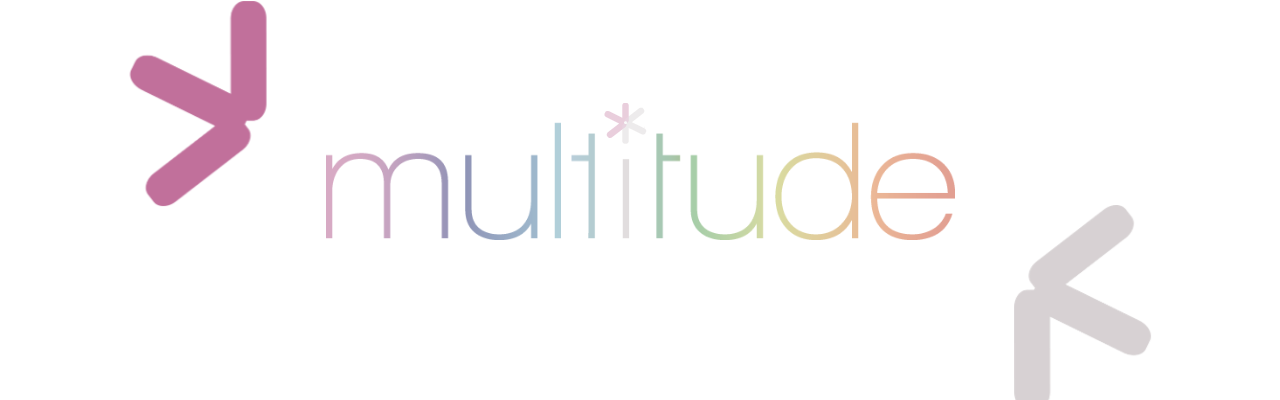

--- FILE ---
content_type: text/html
request_url: https://multitudedigital.com/
body_size: 1263
content:
<!DOCTYPE html>
<html>
    <head>
    <script src="scripts/modernizr.min.js"></script>
    <!--<meta name="viewport" content="width=device-width"/>-->
    <meta http-equiv="Content-Type" content="text/html; charset=utf-8">
    <meta http-equiv="X-UA-Compatible" content="IE=Edge,chrome=IE8"/>
    <link rel="icon" href="favicon.ico" type="image/x-icon" />
    <link rel="shortcut icon" href="favicon.ico" type="image/x-icon" />
    <link href='http://fonts.googleapis.com/css?family=Gruppo' rel='stylesheet' type='text/css'>
    <link rel="stylesheet" href="multitude.css" />
    <!--[if lte IE 8]>
    <style>
    #page { display:block; position:relative; top:380px; z-index:1000; } 
    #prev,#next { width:21px; height: 23px; }
    </style>
    <![endif]-->
    <title>Multitude Digital design and development agency - website design in Jersey Channel Islands.</title>
    <!--Adobe Edge Runtime-->
    <script type="text/javascript" charset="utf-8" src="index_edgePreload.js"></script>
    <style>
        .edgeLoad-EDGE-225719922 { visibility:hidden; }
    </style>
<!--Adobe Edge Runtime End-->
    </head>
    <body>
<script>
  (function(i,s,o,g,r,a,m){i['GoogleAnalyticsObject']=r;i[r]=i[r]||function(){
  (i[r].q=i[r].q||[]).push(arguments)},i[r].l=1*new Date();a=s.createElement(o),
  m=s.getElementsByTagName(o)[0];a.async=1;a.src=g;m.parentNode.insertBefore(a,m)
  })(window,document,'script','//www.google-analytics.com/analytics.js','ga');

  ga('create', 'UA-50364000-1', 'multitudedigital.com');
  ga('send', 'pageview');

</script>
<div class="wrapper">
      <div id="Stage" class="EDGE-225719922"> </div>
      <div id="page">
    <div class="pageInner">
          <h1>We design and develop websites</h1>
          <h2>desktop&nbsp;&nbsp;&bull;&nbsp;&nbsp;mobile&nbsp;&nbsp;&bull;&nbsp;&nbsp;apps</h2>
          <p> Since launching Multitude, we’ve been so busy creating various solutions for our clients, we’ve not even had a chance to make our own website. For now though, here's some of our recent projects: </p>
          <div class="slider-viewport">
        <div id="content-box">
        	  <figure> <a href="http://mobstermayhem.com" target="_blank"><img src="images/slide0.jpg" /></a> </figure>
              <figure> <a href="http://homefieldgrowers.com" target="_blank"><img src="images/slide1.jpg" /></a> </figure>
              <figure> <a href="http://thenaturalpantry.je" target="_blank"><img src="images/slide2.jpg" /></a> </figure>
              <figure> <a href="http://wildethyme.com" target="_blank"><img src="images/slide3.jpg" /></a> </figure>
            </div>
      </div>
          <div id="controls">
        <div id="prev" title="Previous slide"></div>
        <div id="next" title="Next slide"></div>
      </div>
        </div>
    <div class="shadow"></div>
    <div class="pageInner"> <span>Click on a slide to view the website / project.</span>
          <p id="contact">Whilst we develop this site, please feel free to get in touch should you require any website design or development for desktop or mobile.</p>
          <div id="email"></div>
          <div id="tagLine"><img src="images/asterisk.png" alt="Multitude" />digital design &amp; development</div>
          <div id="copy">&copy; Multitude Digital Ltd | Registered Co. Number: 114148</div>
        </div>
  </div>
    </div>
<script src="scripts/jquery-1.7.2.min.js"></script> 
<script src="scripts/box-slider.jquery.js"></script> 
<script src="scripts/box-slider-all.jquery.min.js"></script> 
<script src="scripts/effects/box-slider-fx-scroll-3d.js"></script> 
<script src="scripts/effects/box-slider-fx-carousel-3d.js"></script> 
<script>
$('#content-box').boxSlider({
            speed: 1000
          , autoScroll: true
		   , timeout: 10000
		   , pauseOnHover: true
		   , prev: '#prev'
		   , next: '#next'
          , effect: 'scrollVert3d'
        });
		
$(document).ready(function(){
$('#email').html('email: <a href="mailto:info@multitudedigital.com">info@multitudedigital.com</a>');	
});
</script>
</body>
</html>

--- FILE ---
content_type: text/css
request_url: https://multitudedigital.com/multitude.css
body_size: 504
content:
@charset "UTF-8";

@font-face { src:url(fonts/Walkway_SemiBold.woff); font-family:'Walkway'; }

* { margin:0; padding:0; }

body { margin:0; padding:0; font-family: 'Gruppo', 'cursive'; color:#97a3ac; font-size:24px; -webkit-font-smoothing: antialiased; }
h1 { color:#618bac; font-size:32px; font-weight:bold; margin-top:-200px; }
h2 { color:#97a3ac; font-size:26px; font-weight:bold; margin-top:10px; }

img { border:none; outline:none; }
a { border:none; outline:none; }


.wrapper { margin:0 auto; width:1024px; display:block; min-height:1000px; }
#page { display:none; }
.pageInner {  width:602px; margin:0 auto; text-align:center; z-index:1000; position:relative; padding-bottom:20px; overflow:visible; }
.pageInner span { display:block; position:relative; top:-50px; }
p { margin-top:20px; font-stretch:condensed; font-weight:500; }
span { font-size:16px; }
.slider-viewport { width: 602px; height: 480px; overflow: hidden; margin-top:40px; padding-bottom:-6px; display:inline-block; }
#controls { display:inline-block; color:#999; float:right; vertical-align:middle; position:relative; top:-290px; left:40px; overflow:visible; width:20px; }
#prev { width:14px; height:14px; background:url(images/prev.png) no-repeat; background-size:100%; display:block; cursor:pointer; }
#next { width:14px; height:14px; background:url(images/next.png) no-repeat; background-size:100%; display:block; cursor:pointer; margin-top:40px; }
.shadow { background:url(images/shadow-bg.png) no-repeat top right; height:143px; width:1024px; z-index:10; margin:-82px auto 0 auto; }
#contact { font-size:26px; width:580px; margin-top:-20px; }
#email { font-size:34px; color:#618bac; font-weight:bold; text-decoration:none; margin-top:40px; }
#email a { font-size:34px; color:#618bac; font-weight:bold; text-decoration:none; }
#email a:hover { text-decoration:underline; }
#copy { font-size:11px; margin-top:20px; font-family:Helvetica, Arial, sans-serif; }
#tagLine { font-family:'Walkway', sans-serif; font-size:30px; color:#618bac; margin-top:40px; letter-spacing:0.05em; font-weight:400; }
#tagLine img {display:inline; vertical-align:super; width:18px; }

--- FILE ---
content_type: text/javascript
request_url: https://multitudedigital.com/index_edgeActions.js
body_size: 304
content:
/***********************
* Adobe Edge Animate Composition Actions
*
* Edit this file with caution, being careful to preserve 
* function signatures and comments starting with 'Edge' to maintain the 
* ability to interact with these actions from within Adobe Edge Animate
*
***********************/
(function($, Edge, compId){
var Composition = Edge.Composition, Symbol = Edge.Symbol; // aliases for commonly used Edge classes

   //Edge symbol: 'stage'
   (function(symbolName) {
      
      
      Symbol.bindElementAction(compId, symbolName, "document", "compositionReady", function(sym, e) {
         // insert code to be run when the composition is fully loaded here
         
      });
      //Edge binding end

      Symbol.bindTriggerAction(compId, symbolName, "Default Timeline", 3500, function(sym, e) {
         // Show an Element.
         //  (sym.$("name") resolves an Edge Animate element name to a DOM
         //  element that can be used with jQuery)
         sym.$("#page").fadeIn(400);
         sym.stop();
         

      });
      //Edge binding end

   })("stage");
   //Edge symbol end:'stage'

   //=========================================================
   
   //Edge symbol: 'Preloader'
   (function(symbolName) {   
   
   })("Preloader");
   //Edge symbol end:'Preloader'

})(jQuery, AdobeEdge, "EDGE-225719922");

--- FILE ---
content_type: text/javascript
request_url: https://multitudedigital.com/index_edge.js
body_size: 1140
content:
/**
 * Adobe Edge: symbol definitions
 */
(function($, Edge, compId){
//images folder
var im='images/';

var fonts = {};
   fonts['']='<style></style>';
   fonts['gruppo, sans-serif']='<script src=\"http://use.edgefonts.net/gruppo:n4:all.js\"></script>';


var resources = [
];
var symbols = {
"stage": {
   version: "2.0.1",
   minimumCompatibleVersion: "2.0.0",
   build: "2.0.1.268",
   baseState: "Base State",
   initialState: "Base State",
   gpuAccelerate: false,
   resizeInstances: false,
   content: {
         dom: [
         {
            id:'Multitude-Logo',
            type:'image',
            rect:['199px','102px','61.5%','33.7%','auto','auto'],
            fill:["rgba(0,0,0,0)",im+"Multitude-Logo.png",'0px','0px']
         },
         {
            id:'asterisk-left',
            type:'image',
            rect:['-74px','-111px','285px','427px','auto','auto'],
            fill:["rgba(0,0,0,0)",im+"asterisk-left.png",'0px','0px'],
            transform:[[],[],[],['0.48','0.48']]
         },
         {
            id:'asterisk-right',
            type:'image',
            rect:['79.4%','18.3%','285px','427px','auto','auto'],
            fill:["rgba(0,0,0,0)",im+"asterisk-right.png",'0px','0px'],
            transform:[[],[],[],['0.48','0.48']]
         },
         {
            id:'hexigon',
            type:'image',
            rect:['506px','173px','13px','13px','auto','auto'],
            fill:["rgba(0,0,0,0)",im+"hexigon.png",'0px','0px']
         },
         {
            id:'asterisk2',
            type:'image',
            rect:['476px','103px','43px','41px','auto','auto'],
            fill:["rgba(0,0,0,0)",im+"asterisk2.png",'0px','0px']
         }],
         symbolInstances: [

         ]
      },
   states: {
      "Base State": {
         "${_Multitude-Logo}": [
            ["style", "top", '103px'],
            ["style", "height", '33.41%'],
            ["style", "opacity", '0'],
            ["style", "left", '198px'],
            ["style", "width", '61.43%']
         ],
         "${_hexigon}": [
            ["style", "top", '173px'],
            ["style", "height", '13px'],
            ["style", "opacity", '0'],
            ["style", "left", '506px'],
            ["style", "width", '13px']
         ],
         "${_Stage}": [
            ["color", "background-color", 'rgba(255,255,255,1)'],
            ["style", "overflow", 'hidden'],
            ["style", "height", '410px'],
            ["style", "width", '1024px']
         ],
         "${_asterisk-left}": [
            ["style", "top", '-111px'],
            ["transform", "scaleY", '0.48'],
            ["transform", "scaleX", '0.48'],
            ["style", "opacity", '0'],
            ["style", "left", '-74px']
         ],
         "${_asterisk2}": [
            ["style", "top", '103px'],
            ["style", "opacity", '0'],
            ["style", "left", '476px'],
            ["transform", "rotateZ", '0deg']
         ],
         "${_asterisk-right}": [
            ["style", "top", '22.93%'],
            ["transform", "scaleY", '0.48'],
            ["transform", "scaleX", '0.48'],
            ["style", "opacity", '0'],
            ["style", "left", '79.39%']
         ]
      }
   },
   timelines: {
      "Default Timeline": {
         fromState: "Base State",
         toState: "",
         duration: 3500,
         autoPlay: true,
         timeline: [
            { id: "eid14", tween: [ "style", "${_Multitude-Logo}", "opacity", '0', { fromValue: '0.000000'}], position: 0, duration: 1158 },
            { id: "eid20", tween: [ "style", "${_Multitude-Logo}", "opacity", '1', { fromValue: '0.000000'}], position: 1158, duration: 282 },
            { id: "eid38", tween: [ "style", "${_asterisk-right}", "opacity", '0.8', { fromValue: '0'}], position: 0, duration: 422, easing: "easeOutQuint" },
            { id: "eid75", tween: [ "style", "${_asterisk-right}", "opacity", '0.8', { fromValue: '0.8'}], position: 1000, duration: 0, easing: "easeInQuint" },
            { id: "eid32", tween: [ "style", "${_asterisk-right}", "opacity", '0', { fromValue: '0.8'}], position: 2250, duration: 616, easing: "easeOutQuint" },
            { id: "eid88", tween: [ "style", "${_asterisk2}", "opacity", '1', { fromValue: '0.000000'}], position: 1000, duration: 948 },
            { id: "eid91", tween: [ "transform", "${_asterisk2}", "rotateZ", '360deg', { fromValue: '0deg'}], position: 1881, duration: 1619, easing: "easeInOutQuad" },
            { id: "eid10", tween: [ "style", "${_asterisk-right}", "top", '-2.44%', { fromValue: '22.93%'}], position: 0, duration: 422, easing: "easeOutQuint" },
            { id: "eid22", tween: [ "style", "${_asterisk-right}", "top", '22.93%', { fromValue: '-2.44%'}], position: 1000, duration: 440, easing: "easeOutQuint" },
            { id: "eid58", tween: [ "style", "${_Multitude-Logo}", "left", '198px', { fromValue: '198px'}], position: 422, duration: 0, easing: "easeInOutCubic" },
            { id: "eid9", tween: [ "style", "${_asterisk-right}", "left", '41.02%', { fromValue: '79.39%'}], position: 0, duration: 422, easing: "easeOutQuint" },
            { id: "eid21", tween: [ "style", "${_asterisk-right}", "left", '79.39%', { fromValue: '41.02%'}], position: 1000, duration: 440, easing: "easeOutQuint" },
            { id: "eid5", tween: [ "style", "${_asterisk-left}", "top", '-57px', { fromValue: '-111px'}], position: 0, duration: 422, easing: "easeOutQuint" },
            { id: "eid24", tween: [ "style", "${_asterisk-left}", "top", '-110px', { fromValue: '-57px'}], position: 1000, duration: 440, easing: "easeOutQuint" },
            { id: "eid55", tween: [ "style", "${_Multitude-Logo}", "top", '103px', { fromValue: '103px'}], position: 422, duration: 0, easing: "easeInOutCubic" },
            { id: "eid94", tween: [ "style", "${_Multitude-Logo}", "top", '30px', { fromValue: '103px'}], position: 2250, duration: 616, easing: "easeInOutQuad" },
            { id: "eid6", tween: [ "style", "${_asterisk-left}", "left", '321px', { fromValue: '-74px'}], position: 0, duration: 422, easing: "easeOutQuint" },
            { id: "eid23", tween: [ "style", "${_asterisk-left}", "left", '-73px', { fromValue: '321px'}], position: 1000, duration: 440, easing: "easeOutQuint" },
            { id: "eid98", tween: [ "style", "${_asterisk2}", "top", '29px', { fromValue: '103px'}], position: 2250, duration: 616, easing: "easeInOutQuad" },
            { id: "eid39", tween: [ "style", "${_asterisk-left}", "opacity", '1', { fromValue: '0'}], position: 0, duration: 191, easing: "easeOutQuint" },
            { id: "eid33", tween: [ "style", "${_asterisk-left}", "opacity", '0', { fromValue: '1'}], position: 2250, duration: 616, easing: "easeOutQuint" },
            { id: "eid60", tween: [ "style", "${_hexigon}", "opacity", '1', { fromValue: '0'}], position: 0, duration: 422, easing: "easeInOutCubic" },
            { id: "eid63", tween: [ "style", "${_hexigon}", "opacity", '0', { fromValue: '1'}], position: 1000, duration: 250, easing: "easeInOutCubic" }         ]
      }
   }
}
};


Edge.registerCompositionDefn(compId, symbols, fonts, resources);

/**
 * Adobe Edge DOM Ready Event Handler
 */
$(window).ready(function() {
     Edge.launchComposition(compId);
});
})(jQuery, AdobeEdge, "EDGE-225719922");


--- FILE ---
content_type: text/javascript
request_url: https://multitudedigital.com/index_edgePreload.js
body_size: 4063
content:
/***********************
* Adobe Edge Preloader
*
* Do Not Edit this file
*
***********************/
window.AdobeEdge = window.AdobeEdge || {};
// Include yepnope
if(!AdobeEdge.yepnope) {
/*yepnope1.5.x|WTFPL*/
(function(a,b,c){function d(a){return"[object Function]"==o.call(a)}function e(a){return"string"==typeof a}function f(){}function g(a){return!a||"loaded"==a||"complete"==a||"uninitialized"==a}function h(){var a=p.shift();q=1,a?a.t?m(function(){("c"==a.t?B.injectCss:B.injectJs)(a.s,0,a.a,a.x,a.e,1)},0):(a(),h()):q=0}function i(a,c,d,e,f,i,j){function k(b){if(!o&&g(l.readyState)&&(u.r=o=1,!q&&h(),l.onload=l.onreadystatechange=null,b)){"img"!=a&&m(function(){t.removeChild(l)},50);for(var d in y[c])y[c].hasOwnProperty(d)&&y[c][d].onload()}}var j=j||B.errorTimeout,l=b.createElement(a),o=0,r=0,u={t:d,s:c,e:f,a:i,x:j};1===y[c]&&(r=1,y[c]=[]),"object"==a?l.data=c:(l.src=c,l.type=a),l.width=l.height="0",l.onerror=l.onload=l.onreadystatechange=function(){k.call(this,r)},p.splice(e,0,u),"img"!=a&&(r||2===y[c]?(t.insertBefore(l,s?null:n),m(k,j)):y[c].push(l))}function j(a,b,c,d,f){return q=0,b=b||"j",e(a)?i("c"==b?v:u,a,b,this.i++,c,d,f):(p.splice(this.i++,0,a),1==p.length&&h()),this}function k(){var a=B;return a.loader={load:j,i:0},a}var l=b.documentElement,m=a.setTimeout,n=b.getElementsByTagName("script")[0],o={}.toString,p=[],q=0,r="MozAppearance"in l.style,s=r&&!!b.createRange().compareNode,t=s?l:n.parentNode,l=a.opera&&"[object Opera]"==o.call(a.opera),l=!!b.attachEvent&&!l,u=r?"object":l?"script":"img",v=l?"script":u,w=Array.isArray||function(a){return"[object Array]"==o.call(a)},x=[],y={},z={timeout:function(a,b){return b.length&&(a.timeout=b[0]),a}},A,B;B=function(a){function b(a){var a=a.split("!"),b=x.length,c=a.pop(),d=a.length,c={url:c,origUrl:c,prefixes:a},e,f,g;for(f=0;f<d;f++)g=a[f].split("="),(e=z[g.shift()])&&(c=e(c,g));for(f=0;f<b;f++)c=x[f](c);return c}function g(a,e,f,g,h){var i=b(a),j=i.autoCallback;i.url.split(".").pop().split("?").shift(),i.bypass||(e&&(e=d(e)?e:e[a]||e[g]||e[a.split("/").pop().split("?")[0]]),i.instead?i.instead(a,e,f,g,h):(y[i.url]?i.noexec=!0:y[i.url]=1,f.load(i.url,i.forceCSS||!i.forceJS&&"css"==i.url.split(".").pop().split("?").shift()?"c":c,i.noexec,i.attrs,i.timeout),(d(e)||d(j))&&f.load(function(){k(),e&&e(i.origUrl,h,g),j&&j(i.origUrl,h,g),y[i.url]=2})))}function h(a,b){function c(a,c){if(a){if(e(a))c||(j=function(){var a=[].slice.call(arguments);k.apply(this,a),l()}),g(a,j,b,0,h);else if(Object(a)===a)for(n in m=function(){var b=0,c;for(c in a)a.hasOwnProperty(c)&&b++;return b}(),a)a.hasOwnProperty(n)&&(!c&&!--m&&(d(j)?j=function(){var a=[].slice.call(arguments);k.apply(this,a),l()}:j[n]=function(a){return function(){var b=[].slice.call(arguments);a&&a.apply(this,b),l()}}(k[n])),g(a[n],j,b,n,h))}else!c&&l()}var h=!!a.test,i=a.load||a.both,j=a.callback||f,k=j,l=a.complete||f,m,n;c(h?a.yep:a.nope,!!i),i&&c(i)}var i,j,l=this.yepnope.loader;if(e(a))g(a,0,l,0);else if(w(a))for(i=0;i<a.length;i++)j=a[i],e(j)?g(j,0,l,0):w(j)?B(j):Object(j)===j&&h(j,l);else Object(a)===a&&h(a,l)},B.addPrefix=function(a,b){z[a]=b},B.addFilter=function(a){x.push(a)},B.errorTimeout=1e4,null==b.readyState&&b.addEventListener&&(b.readyState="loading",b.addEventListener("DOMContentLoaded",A=function(){b.removeEventListener("DOMContentLoaded",A,0),b.readyState="complete"},0)),a.yepnope=k(),a.yepnope.executeStack=h,a.yepnope.injectJs=function(a,c,d,e,i,j){var k=b.createElement("script"),l,o,e=e||B.errorTimeout;k.src=a;for(o in d)k.setAttribute(o,d[o]);c=j?h:c||f,k.onreadystatechange=k.onload=function(){!l&&g(k.readyState)&&(l=1,c(),k.onload=k.onreadystatechange=null)},m(function(){l||(l=1,c(1))},e),i?k.onload():n.parentNode.insertBefore(k,n)},a.yepnope.injectCss=function(a,c,d,e,g,i){var e=b.createElement("link"),j,c=i?h:c||f;e.href=a,e.rel="stylesheet",e.type="text/css";for(j in d)e.setAttribute(j,d[j]);g||(n.parentNode.insertBefore(e,n),m(c,0))}})(this,document);AdobeEdge.yepnope = window.yepnope;
}
// end yepnope
(function(compId){


   var htFallbacks;
var testEle=document.createElement("div");function isSupported(a){var d=testEle.style,e;for(i=0;i<a.length;i++)if(e=a[i],d[e]!==void 0)return!0;return!1}function supportsRGBA(){testEle.cssText="background-color:rgba(150,255,150,.5)";if((""+testEle.style.backgroundColor).indexOf("rgba")==0)return!0;return!1}
var hasTransform=isSupported(["transformProperty","WebkitTransform","MozTransform","OTransform","msTransform"]),hasSVG=!!document.createElementNS&&!!document.createElementNS("http://www.w3.org/2000/svg","svg").createSVGRect,hasRGBA=supportsRGBA(),hasJSON=window.JSON&&window.JSON.parse&&window.JSON.stringify,readyToPlay=!1;function safeColor(a){a=""+a;if(!hasRGBA&&a.indexOf("rgba")==0){var d=a.lastIndexOf(",");d>0&&(a="rgb("+a.substring(5,d)+")")}return a}
AdobeEdge._preloaders=AdobeEdge._preloaders||[];AdobeEdge._preloaders.push(function(){filesToLoad&&(loadResources(filesToLoad),filesToLoad=void 0)});function doLoadResources(){for(var a=0;a<AdobeEdge._preloaders.length;a++)AdobeEdge._preloaders[a]()}AdobeEdge._readyplayers=AdobeEdge._readyplayers||[];AdobeEdge._readyplayers.push(function(){readyToPlay&&AdobeEdge.okToLaunchComposition(compId)});
function playWhenReady(){AdobeEdge._playWhenReady=!0;for(var a=0;a<AdobeEdge._readyplayers.length;a++)AdobeEdge._readyplayers[a]()}function edgeCallback(a){htFallbacks[a]&&(a=htFallbacks[a]);AdobeEdge.preload.got[a]=!0;if(a==AdobeEdge.preload.last)!AdobeEdge.bootstrapLoading||AdobeEdge._playWhenReady?AdobeEdge.okToLaunchComposition(compId):readyToPlay=!0,AdobeEdge.preload.busy=!1,AdobeEdge.preload.q.length>0&&(a=AdobeEdge.preload.q.pop(),AdobeEdge.requestResources(a.files,a.callback))}
AdobeEdge.requestResources=AdobeEdge.requestResources||function(a,d){AdobeEdge.yepnope.errorTimeout=4E3;AdobeEdge.preload.busy=!0;AdobeEdge.preload.got=AdobeEdge.preload.got||{};var e,b=a.length,h=[],c;for(e=0;e<b;e++){c=a[e];if(typeof c==="string")url=c,c={load:url};else if(url=c.yep||c.load,c.callback){var k=c.callback;c.callback=function(a,b,c){k(a,b,c)&&d(a,b,c)}}if(!c.callback)c.callback=d;if(!AdobeEdge.preload.got[url])h.push(c),AdobeEdge.preload.last=url}h.length&&AdobeEdge.yepnope(h)};
var filesToLoad,dlContent,preContent,doDelayLoad,signaledLoading,loadingEvt,requiresSVG,htLookup={},aLoader,aEffectors;function loadResources(a,d){AdobeEdge.preload=AdobeEdge.preload||[];AdobeEdge.preload.q=AdobeEdge.preload.q||[];d||!isCapable()?filesToLoad=a:AdobeEdge.preload.busy?AdobeEdge.preload.q.push({files:a,callback:edgeCallback}):AdobeEdge.requestResources(a,edgeCallback)}
function splitUnits(a){var d={};d.num=parseFloat(a);if(typeof a=="string")d.units=a.match(/[a-zA-Z%]+$/);if(d.units&&typeof d.units=="object")d.units=d.units[0];return d}function defaultUnits(a){var d=a;if(a!=="auto"&&(a=splitUnits(a),!a||!a.units))d+="px";return d}function findNWC(a,d){if(String(a.className).indexOf(d)!=-1)return a;for(var e=a.childNodes,b=0;b<e.length;b++){var h=findNWC(e[b],d);if(h!=!1)return h}return!1}
function simpleContent(a,d,e){var b=document.getElementsByTagName("body")[0],e=e||findNWC(b,compId),h,c,k,g;if(e){if(e.style.position!="absolute"&&e.style.position!="relative")e.style.position="relative"}else e=b;for(var m=0;m<a.length;m++){b=a[m];b.type=="image"?(h=document.createElement("img"),h.src=b.fill[1]):h=document.createElement("div");h.id=b.id;g=h.style;if(b.type=="text"){if(c=b.font){if(c[0]&&c[0]!=="")g.fontFamily=c[0];typeof c[1]!="object"&&(c[1]=[c[1]]);c[1][1]||(c[1][1]="px");if(c[1][0]&&
c[1][0]!=="")g.fontSize=c[1][0]+c[1][1];if(c[2]&&c[2]!=="")g.color=safeColor(c[2]);if(c[3]&&c[3]!=="")g.fontWeight=c[3];if(c[4]&&c[4]!=="")g.textDecoration=b.font[4];if(c[5]&&c[5]!=="")g.fontStyle=b.font[5]}if(b.align&&b.align!="auto")g.textAlign=b.align;if(b.position)g.position=b.position;if((!b.rect[2]||b.rect[2]<=0)&&(!b.rect[3]||b.rect[3]<=0))g.whiteSpace="nowrap";h.innerHTML=b.text}if(d)h.className=d;g.position="absolute";c=b.rect[0];k=b.rect[1];if(b.transform&&b.transform[0]){var j=b.transform[0][0],
f=splitUnits(j);if(f&&f.units&&(j=f.num,f.units=="%"&&b.rect[2])){var f=b.rect[2],l=splitUnits(b.rect[2]);if(l&&l.units)f=l.num,l.units=="%"&&(f=f/100*e.offsetWidth);j=j/100*f;e.offsetWidth>0&&(j=j/e.offsetWidth*100)}if(f=splitUnits(c))c=f.num;c+=j;if(!f.units)f.units="px";c+=f.units;if(b.transform[0].length>1){j=b.transform[0][1];if((f=splitUnits(j))&&f.units)if(j=f.num,f.units=="%"&&b.rect[3]){f=b.rect[3];if((l=splitUnits(b.rect[3]))&&l.units)f=l.num,l.units=="%"&&(f=f/100*e.offsetHeight);j=j/100*
f;e.offsetHeight>0&&(j=j/e.offsetHeight*100)}if(f=splitUnits(k))k=f.num;k+=j;if(!f.units)f.units="px";k+=f.units}}g.left=defaultUnits(c);g.top=defaultUnits(k);g.width=defaultUnits(b.rect[2]);g.height=defaultUnits(b.rect[3]);if(b.linkURL)htLookup[h.id]=b,h.onclick=function(){var a=htLookup[this.id];a.linkTarget?window.open(a.linkURL,a.linkTarget):window.location.href=a.linkURL},g.cursor="pointer";e.appendChild(h);if(b.c)for(g=0;g<b.c.length;g++)simpleContent(b.c[g],d,h)}}
var fnCycle=function(a){a?fnCycle&&setTimeout(fnCycle,20):a={event:"loading",progress:0};loadingEvt&&loadingEvt(a)},aBootcompsLoaded=[];if(!window.AdobeEdge.bootstrapListeners)window.AdobeEdge.bootstrapListeners=[];window.AdobeEdge.bootstrapCallback=function(a){window.AdobeEdge.bootstrapListeners.push(a);if(aBootcompsLoaded.length>0)for(var d=0;d<aBootcompsLoaded.length;d++)a(aBootcompsLoaded[d])};if(!window.AdobeEdge.preloadComplete)window.AdobeEdge.preloadComplete={};
window.AdobeEdge.preloadComplete[compId]=function(a){AdobeEdge.$_(".edgePreload"+a).css("display","none");fnCycle=null;loadingEvt&&loadingEvt({event:"done",progress:1,reason:"complete"});aBootcompsLoaded.push(a);for(var d=window.AdobeEdge.bootstrapListeners.length,e=0;e<d;e++)try{window.AdobeEdge.bootstrapListeners[e](a)}catch(b){console.log("bootstrap error "+b)}};function isCapable(){if(hasTransform){if(requiresSVG&&!hasSVG)return!1;return!0}return!1}
function onDocLoaded(){window.AdobeEdge.loaded=!0;fnCycle({event:"begin"});isCapable()?(preContent&&preContent.dom&&simpleContent(preContent.dom,"edgePreload"+compId),filesToLoad&&!signaledLoading&&(loadResources(filesToLoad),filesToLoad=void 0)):dlContent&&dlContent.dom&&(loadingEvt&&loadingEvt({event:"done",progress:1,reason:"downlevel"}),simpleContent(dlContent.dom))};
window.AdobeEdge = window.AdobeEdge || {};
window.AdobeEdge.framework = 'jquery';
if(document.addEventListener ){ 
   window.addEventListener("load", onDocLoaded, false);
} else if ( document.attachEvent ) {
   window.attachEvent("onload", onDocLoaded );
}

   requiresSVG=false;

   doDelayLoad=true;
   htFallbacks={
    };

   aLoader = [
    { load: "edge_includes/jquery-1.7.1.min.js"},
    { load: "edge_includes/edge.2.0.1.min.js"},
          { load: "index_edge.js"},
          { load: "index_edgeActions.js"}];

if (AdobeEdge.bootstrapLoading) { signaledLoading = true; AdobeEdge.loadResources=doLoadResources; AdobeEdge.playWhenReady=playWhenReady; }

loadResources(aLoader, doDelayLoad);

preContent={
   dom: [
   {
      id:'preloader52',
      type:'image',
      tag:'img',
      rect:['468','161','88px','88px','auto','auto'],
      fill:["rgba(0,0,0,0)",'images/preloader52.gif','0px','0px']
   }]};//simpleContent

dlContent={
   dom: [
   {
      id:'Poster',
      type:'image',
      tag:'img',
      rect:['0','0','1024px','410px','auto','auto'],
      fill:["rgba(0,0,0,0)",'images/Poster2.png','0px','0px']
   }]};//simpleContent

})( "EDGE-225719922");

--- FILE ---
content_type: text/javascript
request_url: https://multitudedigital.com/scripts/effects/box-slider-fx-scroll-3d.js
body_size: 1409
content:
;(function (w, $, undefined) {

  w.jqBoxSlider.registerAnimator('scrollVert3d,scrollHorz3d', (function () {

    var adaptor = {}
      , supports3D = false
      , vendorPrefix = '';

    // set local flags for 3D support and css vendor prefix
    adaptor.configure = function (can3D, prefix) {
      supports3D = can3D;
      vendorPrefix = prefix;
    };

    // sets the box and slides initial state via css
    adaptor.initialize = function ($box, $slides, settings) {
      var $parent = $box.parent()
        , width = $parent.innerWidth()
        , height = $parent.innerHeight()
        , positioning = {
            position: 'absolute'
          , top: 0
          , left: 0
        };
        
      // cache original css
      adaptor._cacheOriginalCSS($box, 'box', settings, [
          vendorPrefix + 'transform'
        , vendorPrefix + 'transition'
        , vendorPrefix + 'transform-style'
      ]);
      adaptor._cacheOriginalCSS($slides, 'slides', settings, [
        vendorPrefix + 'transform'
      ]);
      adaptor._cacheOriginalCSS($parent, 'viewport', settings, [
        vendorPrefix + 'perspective'
      ]);
      
      // apply new css
      $slides.css(positioning);
      $box.css($.extend(positioning, { width: width, height: height }));

      // ensure parent is positioned to hold the box
      if ('static inherit'.indexOf($parent.css('position')) !== -1) {
        $parent.css('position', 'relative');
      }

      if (supports3D) {
        // set the Z axis translation amount on the settings for this box
        settings.translateZ = settings.effect === 'scrollVert3d' ? height / 2 : width / 2;
        settings.bsangle = 0;

        // set the parent as the 3D viewport
        $parent.css(vendorPrefix + 'perspective', settings.perspective);
        $parent.css('overflow', 'visible');

        // apply transforms before transition to stop initial animation
        $box.css(vendorPrefix + 'transform-style', 'preserve-3d');
        $box.css(
            vendorPrefix + 'transform'
          , 'translate3d(0, 0, -' + settings.translateZ + 'px)'
        );

        // set front slide
        $slides.eq(0).css(
            vendorPrefix + 'transform'
          , 'rotate3d(0, 1, 0, 0deg) translate3d(0, 0, ' +
            settings.translateZ + 'px)'
        );

        // wait then apply transition for box rotation
        setTimeout(function () { adaptor.reset($box, settings); }, 10);
      }
      else { // using fade hide all but first slide
        $slides.filter(':gt(0)').hide();
      }
    };

    // update the settings on an option change
    adaptor.reset = function ($box, settings) {
      var speed = (settings.speed / 1000) + 's';

      $box.css(vendorPrefix + 'transition', vendorPrefix +'transform '+ speed);
    };

    // moves the slider to the next, prev or 'index' slide
    adaptor.transition = function (settings) {
      var angle = settings.bsangle + (settings.reverse ? 90 : -90)
        , isVert = settings.effect === 'scrollVert3d';

      if (!supports3D) { // no 3D support just use a basic fade transition
        settings.$slides.filter(function (index) {
          return settings.currIndex !== index; }
        ).hide();
        settings.$currSlide.fadeOut(settings.speed);
        settings.$nextSlide.fadeIn(settings.speed);
      }
      else {
        // correct angle if going from prev to next or vice versa
        if (angle === 0) {
          angle = settings.reverse ? 360 : -360;
        }

        settings.$currSlide.css('z-index', 1);
        settings.$slides // remove transform from all slides except current front face
          .filter(function (index) { return settings.currIndex !== index;})
          .css(vendorPrefix + 'transform', 'none')
          .css('display', 'none');
        settings.$nextSlide.css( // move next slide to the effective next face
            vendorPrefix + 'transform'
          , rotation(angle, isVert) + ' translate3d(0, 0,' + settings.translateZ + 'px)'
        ).css({display: 'block', zIndex: 2})

        settings.$box.css( // rotate the box to show next face
            vendorPrefix + 'transform'
          , 'translate3d(0, 0, -' + settings.translateZ + 'px) rotate3d(' +
            (isVert ? '1, 0, 0, ' : '0, 1, 0, ') + angle + 'deg)'
        );

        // the box has gone full circle so start again from 0deg
        if (Math.abs(angle) === 360) {
          settings.$box.css(
              vendorPrefix + 'transform'
            , 'translate3d(0, 0, -' + settings.translateZ + 'px)'
          );
          angle = 0;
        }
        
        return {bsangle: angle};
      }
    };

    // just resets the box and slides to their original css
    adaptor.destroy = function ($box, settings) {
      var $slides = $box.children()
        , $parent = $box.parent();
        
      if (settings.origCSS) {
        $box.css(settings.origCSS.box);
        $slides.css(settings.origCSS.slides);
        $parent.css(settings.origCSS.viewport);
        delete settings.bsangle;
        delete settings.translateZ;
      }
    };

    // returns the correct face rotation based on the box's rotated angle
    var rotation = function (angle, isVert) {
      switch (angle) {
        case 360: case -360: return 'rotate3d(0, 1, 0, 0deg)'; // front
        case 90:  case -270: return 'rotate3d(' + (isVert ? '1, 0, 0,' : '0, 1, 0,') + ' -90deg)'; // bottom / left side
        case 180: case -180: return 'rotate3d(' + (isVert ? '1, 0, 0,' : '0, 1, 0,') + ' 180deg)'; // back
        case 270: case -90:  return 'rotate3d(' + (isVert ? '1, 0, 0,' : '0, 1, 0,') + ' 90deg)'; // top / right side
      }
    };

    return adaptor;

  }()));

}(window, jQuery || Zepto));


--- FILE ---
content_type: text/javascript
request_url: https://multitudedigital.com/edge_includes/edge.2.0.1.min.js
body_size: 33600
content:
// Copyright (c) 2011-2013. Adobe Systems Incorporated.
// All rights reserved.
//
// Redistribution and use in source and binary forms, with or without
// modification, are permitted provided that the following conditions are met:
//
//   * Redistributions of source code must retain the above copyright notice,
//     this list of conditions and the following disclaimer.
//   * Redistributions in binary form must reproduce the above copyright notice,
//     this list of conditions and the following disclaimer in the documentation
//     and/or other materials provided with the distribution.
//   * Neither the name of Adobe Systems Incorporated nor the names of its
//     contributors may be used to endorse or promote products derived from this
//     software without specific prior written permission.
//
// THIS SOFTWARE IS PROVIDED BY THE COPYRIGHT HOLDERS AND CONTRIBUTORS "AS IS"
// AND ANY EXPRESS OR IMPLIED WARRANTIES, INCLUDING, BUT NOT LIMITED TO, THE
// IMPLIED WARRANTIES OF MERCHANTABILITY AND FITNESS FOR A PARTICULAR PURPOSE
// ARE DISCLAIMED. IN NO EVENT SHALL THE COPYRIGHT OWNER OR CONTRIBUTORS BE
// LIABLE FOR ANY DIRECT, INDIRECT, INCIDENTAL, SPECIAL, EXEMPLARY, OR
// CONSEQUENTIAL DAMAGES (INCLUDING, BUT NOT LIMITED TO, PROCUREMENT OF
// SUBSTITUTE GOODS OR SERVICES; LOSS OF USE, DATA, OR PROFITS; OR BUSINESS
// INTERRUPTION) HOWEVER CAUSED AND ON ANY THEORY OF LIABILITY, WHETHER IN
// CONTRACT, STRICT LIABILITY, OR TORT (INCLUDING NEGLIGENCE OR OTHERWISE)
// ARISING IN ANY WAY OUT OF THE USE OF THIS SOFTWARE, EVEN IF ADVISED OF THE
// POSSIBILITY OF SUCH DAMAGE.
//
// 2.0.1.268

window.AdobeEdge=window.AdobeEdge||{};
(function(){var d=window.AdobeEdge.framework,c=window.AdobeEdge;if(d)if(d==="zepto")c.$_=window.Zepto;else if(d==="jqmobi"){var p=window.jq;c.$_=p;if(!function(){var c=document.createElement("div");c.style["background-color"]="rgb(255, 255, 255)";return c.style.backgroundColor==="rgb(255, 255, 255)"}()){var r=function(c){return c.replace(/^-ms-/,"ms-").replace(/-([a-z]|[0-9])/ig,function(c,a){return String(a).toUpperCase()})};p.fn._css_=p.fn.css;p.fn.css=function(c,d,a){var m=c;if($.isObject(c)){var m=
{},b;for(b in c)c.hasOwnProperty(b)&&(m[r(b)]=c[b])}else m=r(c);return this._css_(m,d,a)}}}else c.$_=jQuery;if(d&&(d==="zepto"||d==="jqmobi"))$.data=$.data||function(c,d,a){d="data-"+d;if(typeof a!=="undefined")c[d]=a;else return c[d]}})();
(function(d){function c(c){var a=w.style,d;for(i=0;i<c.length;i++)if(d=c[i],a[d]!==void 0)return!0;return!1}window.AdobeEdge.jQuery=d;d.easing=d.easing||{linear:function(c,a,d,b){return d+b*c},swing:function(c,a,d,b){return(-Math.cos(c*Math.PI)/2+0.5)*b+d}};d.easing.jswing=d.easing.swing;d.extend(d.easing,{def:"easeOutQuad",swing:function(c,a,m,b,e){return d.easing[d.easing.def](c,a,m,b,e)},easeInQuad:function(c,a,d,b,e){return b*(a/=e)*a+d},easeOutQuad:function(c,a,d,b,e){return-b*(a/=e)*(a-2)+d},
easeInOutQuad:function(c,a,d,b,e){if((a/=e/2)<1)return b/2*a*a+d;return-b/2*(--a*(a-2)-1)+d},easeInCubic:function(c,a,d,b,e){return b*(a/=e)*a*a+d},easeOutCubic:function(c,a,d,b,e){return b*((a=a/e-1)*a*a+1)+d},easeInOutCubic:function(c,a,d,b,e){if((a/=e/2)<1)return b/2*a*a*a+d;return b/2*((a-=2)*a*a+2)+d},easeInQuart:function(c,a,d,b,e){return b*(a/=e)*a*a*a+d},easeOutQuart:function(c,a,d,b,e){return-b*((a=a/e-1)*a*a*a-1)+d},easeInOutQuart:function(c,a,d,b,e){if((a/=e/2)<1)return b/2*a*a*a*a+d;return-b/
2*((a-=2)*a*a*a-2)+d},easeInQuint:function(c,a,d,b,e){return b*(a/=e)*a*a*a*a+d},easeOutQuint:function(c,a,d,b,e){return b*((a=a/e-1)*a*a*a*a+1)+d},easeInOutQuint:function(c,a,d,b,e){if((a/=e/2)<1)return b/2*a*a*a*a*a+d;return b/2*((a-=2)*a*a*a*a+2)+d},easeInSine:function(c,a,d,b,e){return-b*Math.cos(a/e*(Math.PI/2))+b+d},easeOutSine:function(c,a,d,b,e){return b*Math.sin(a/e*(Math.PI/2))+d},easeInOutSine:function(c,a,d,b,e){return-b/2*(Math.cos(Math.PI*a/e)-1)+d},easeInExpo:function(c,a,d,b,e){return a==
0?d:b*Math.pow(2,10*(a/e-1))+d},easeOutExpo:function(c,a,d,b,e){return a==e?d+b:b*(-Math.pow(2,-10*a/e)+1)+d},easeInOutExpo:function(d,a,c,b,e){if(a==0)return c;if(a==e)return c+b;if((a/=e/2)<1)return b/2*Math.pow(2,10*(a-1))+c;return b/2*(-Math.pow(2,-10*--a)+2)+c},easeInCirc:function(c,a,d,b,e){return-b*(Math.sqrt(1-(a/=e)*a)-1)+d},easeOutCirc:function(c,a,d,b,e){return b*Math.sqrt(1-(a=a/e-1)*a)+d},easeInOutCirc:function(c,a,d,b,e){if((a/=e/2)<1)return-b/2*(Math.sqrt(1-a*a)-1)+d;return b/2*(Math.sqrt(1-
(a-=2)*a)+1)+d},easeInElastic:function(d,a,c,b,e){var d=1.70158,o=0,v=b;if(a==0)return c;if((a/=e)==1)return c+b;o||(o=e*0.3);v<Math.abs(b)?(v=b,d=o/4):d=o/(2*Math.PI)*Math.asin(b/v);return-(v*Math.pow(2,10*(a-=1))*Math.sin((a*e-d)*2*Math.PI/o))+c},easeOutElastic:function(d,a,c,b,e){var d=1.70158,o=0,v=b;if(a==0)return c;if((a/=e)==1)return c+b;o||(o=e*0.3);v<Math.abs(b)?(v=b,d=o/4):d=o/(2*Math.PI)*Math.asin(b/v);return v*Math.pow(2,-10*a)*Math.sin((a*e-d)*2*Math.PI/o)+b+c},easeInOutElastic:function(d,
a,c,b,e){var d=1.70158,o=0,v=b;if(a==0)return c;if((a/=e/2)==2)return c+b;o||(o=e*0.3*1.5);v<Math.abs(b)?(v=b,d=o/4):d=o/(2*Math.PI)*Math.asin(b/v);if(a<1)return-0.5*v*Math.pow(2,10*(a-=1))*Math.sin((a*e-d)*2*Math.PI/o)+c;return v*Math.pow(2,-10*(a-=1))*Math.sin((a*e-d)*2*Math.PI/o)*0.5+b+c},easeInBack:function(d,a,c,b,e,o){o==void 0&&(o=1.70158);return b*(a/=e)*a*((o+1)*a-o)+c},easeOutBack:function(d,a,c,b,e,o){o==void 0&&(o=1.70158);return b*((a=a/e-1)*a*((o+1)*a+o)+1)+c},easeInOutBack:function(d,
a,c,b,e,o){o==void 0&&(o=1.70158);if((a/=e/2)<1)return b/2*a*a*(((o*=1.525)+1)*a-o)+c;return b/2*((a-=2)*a*(((o*=1.525)+1)*a+o)+2)+c},easeInBounce:function(c,a,m,b,e){return b-d.easing.easeOutBounce(c,e-a,0,b,e)+m},easeOutBounce:function(c,a,d,b,e){return(a/=e)<1/2.75?b*7.5625*a*a+d:a<2/2.75?b*(7.5625*(a-=1.5/2.75)*a+0.75)+d:a<2.5/2.75?b*(7.5625*(a-=2.25/2.75)*a+0.9375)+d:b*(7.5625*(a-=2.625/2.75)*a+0.984375)+d},easeInOutBounce:function(c,a,m,b,e){if(a<e/2)return d.easing.easeInBounce(c,a*2,0,b,e)*
0.5+m;return d.easing.easeOutBounce(c,a*2-e,0,b,e)*0.5+b*0.5+m}});window.AdobeEdge=window.AdobeEdge||{};if(typeof d.Edge==="undefined")d.Edge=window.AdobeEdge;var p=d.Edge;p.version="2.0.0";p.cloneJSONObject=function(c){var a,m;if(d.isArray(c)){a=[];var b,e=c.length;for(b=0;b<e;b++)m=c[b],a[b]=typeof m==="object"?p.cloneJSONObject(m):m}else for(b in a={},c)b!="prototype"&&(m=c[b],a[b]=typeof m==="object"?p.cloneJSONObject(m):m);return a};p.Notifier=function(){this.observers=[];this.notificationLevel=
this.suppressNotifications=0};d.extend(p.Notifier.prototype,{addObserver:function(c){if(c){for(var a=this.observers.length,d=0;d<a;d++)if(this.observers[d].observer==c)return;this.observers[a]={observer:c}}},removeObserver:function(c){if(c)for(var a=0;a<this.observers.length;a++)if(this.observers[a].observer==c)if(this.notificationLevel===0){this.observers.splice(a,1);break}else this.observers[a].deleted=!0},notifyObservers:function(c,a){if(c&&!this.suppressNotifications){a||(a={});a.methodName=c;
this.notificationLevel++;var d;for(d=0;d<this.observers.length;d++){var b=this.observers[d];if(b=b&&!b.deleted?b.observer:void 0)if(typeof b=="function")b(c,this,a);else if(b[c])b[c](this,a)}this.notificationLevel--;if(this.notificationLevel===0)for(d=this.observers.length-1;d>=0;d--)this.observers[d].deleted&&this.observers.splice(d,1)}},enableNotifications:function(){if(--this.suppressNotifications<0)this.suppressNotifications=0,p.Debug.reportError("Unbalanced enableNotifications() call!\n")},disableNotifications:function(){++this.suppressNotifications}});
p.trimString=function(c){return c.replace(/^\s+|\s+$/g,"")};var r={log:function(){},trace:function(){}};if(typeof window.console=="undefined")window.console=r;var w=document.createElement("div"),r=p.supported=p.supported||{};r.cssTransform=c(["transformProperty","WebkitTransform","MozTransform","OTransform","msTransform"]);r.cssTransform3d=c(["perspectiveProperty","WebkitPerspective","MozPerspective","OPerspective","msPerspective"]);r.originIncludesBorders=function(){var c=document.createElement("div");
document.body!=null&&document.body.appendChild(c);var a=d(c);a.css("left","-9999px").css("width","100px");a.css("transform-origin","50% 50%").css("-webkit-transform-origin","50% 50%").css("-moz-transform-origin","50% 50%").css("-ms-transform-origin","50% 50%").css("-o-transform-origin","50% 50%");var m=a.css("transform-origin")||a.css("-webkit-transform-origin")||a.css("-moz-transform-origin")||a.css("-ms-transform-origin")||a.css("-o-transform-origin");a.css("border-width","10px").css("border-style",
"solid");a=a.css("transform-origin")||a.css("-webkit-transform-origin")||a.css("-moz-transform-origin")||a.css("-ms-transform-origin")||a.css("-o-transform-origin");c.parentNode!=null&&c.parentNode.removeChild(c);return m!=a}();p.isSupported=c})(jQuery);(function(d,c){function p(){c.Notifier.call(this);this.animationID="animID-"+p.nextID++}function r(a,d,b){c.Animation.call(this);if(typeof a==="function")this.handler=a;else if(typeof a==="string")this.eventType=a;this.handlerContext=b;this.data=d;this.isTrigger=!0}function w(a,b,v,g,n){c.Notifier.call(this);this.animation=a;this.position=0;this.duration=-1;this.opts={};d.extend(this.opts,n);this.easing=typeof g==="function"?g:g&&d.easing[g]?g:w.defaultEasing;if(b!==void 0)this.position=b;if(v!==
void 0)this.duration=v;this.timeline=null;this.dScale=1;this.dDuration=0;this.done=!1}function t(a){this.variables={};a&&d.extend(this,a)}function a(a){c.Animation.call(this);d.extend(this,c.Timeline.config);d.extend(this,a);this.startPosition=this.timerStart=this.timer=0;this.currentPosition=-1;this.playing=!1;this.duration=0;this.interval=1E3/this.fps;this.objects=[]}var m={};p.nextID=1;d.extend(p.prototype,c.Notifier.prototype,{constructor:p,_setup:function(){},_update:function(){},getDuration:function(){return 0}});
d.extend(r.prototype,p.prototype,{constructor:r,_update:function(a){if(!this.fired)this.fired=!0,this.handler?this.handler.call(this.handlerContext,a,this.data):this.eventType&&this.timeline&&this.timeline.notifyObservers(this.eventType,{elapsed:a,data:this.data})},setup:function(a,c,d){var g=typeof c.executeTriggers==="undefined"||c.executeTriggers===null;this.fired=c.startingFromCurrent&&g||!g&&!c.executeTriggers?c.playDirection!=="reverse"?a.currentPosition>=d:a.currentPosition<=d:c.playDirection!==
"reverse"?a.currentPosition>d:a.currentPosition<d;this.timeline=a}});w.defaultEasing="linear";d.extend(w.prototype,c.Notifier.prototype,{constructor:w,_setup:function(a,c){this.timeline=a;var d=this.duration,g=null;this.animation&&this.animation.getDuration&&(g=this.animation.getDuration());this.dScale=d!==-1&&d!==0?g/d:1;this.dDuration=d!==-1?d:g;this.done=!1;this.animation&&this.animation.setup&&this.animation.setup(a,c,this.position)},_update:function(a,c){if(!this.done){var b=a,g=this.dDuration;
if(this.animation){var n;g===0?n=b>=0?1:0:(b>=g&&(b=g),b<=0&&(b=0),n=d.easing[this.easing](b/g,b,0,1,g));this.animation.update(b*this.dScale,n,c)}(c.playDirection==="reverse"?b<=0:b>=g)&&this.complete()}},complete:function(){this.done=!0;this.timeline&&this.timeline._updateComplete(this)},getPosition:function(){return this.position},setPosition:function(a){this.position=a},getDuration:function(){return this.duration!==-1?this.duration:this.animation&&this.animation.getDuration?this.animation.getDuration():
0},setDuration:function(a){this.duration=a>=0?a:-1}});a.config={dropFrames:!0,fps:60,pauseThreshold:250};var b=[];a.tick=function(){var a=b.slice(0);b=[];for(var c=a.length,d=(new Date).getTime(),g=0;g<c;g++){var n=a[g];typeof n!=="undefined"&&n.call(null,d)}};d.extend(a.prototype,p.prototype,{constructor:a,play:function(a){this.notifyObservers("play");this.stop();this.sort();this.playing=!0;if(this.context)this.context.playDirection=void 0,this.context.executeTriggers=void 0;var c=this.getContext(a);
c.timeline=this;a!==void 0&&typeof a.startPos==="number"&&this.currentPosition!==a.startPos?(c.startingFromCurrent=!1,this.currentPosition=a.startPos):c.startingFromCurrent=!0;this._setup(this,c);this.timerStart=(new Date).getTime();this.startPosition=this.currentPosition;var d=this,g;this.lastUpdateTime=this.timerStart;this.timerFunc=g=c.externalClock?function(a){d._handleTimer(c,g,a)}:function(){d._handleTimer(c,g)};c.firstUpdate=!0;this._handleTimer(c,g);c.firstUpdate=!1},stop:function(a){a&&a.dontNotify||
this.notifyObservers("stop");this.timer&&clearTimeout(this.timer);this.timerStart=this.timer=0;this.playing=!1;if(this.timerFunc)for(a=0;a<b.length;a++)b[a]===this.timerFunc&&(b[a]=void 0)},seek:function(a,c){this.notifyObservers("seek");this.sort();this.stop();var d=this.currentPosition;if(typeof a==="number")this.currentPosition=a;var g=this.getContext(c);g.timeline=this;g.startingFromCurrent=d===this.currentPosition?!0:!1;this._setup(this,g);g.firstUpdate=!0;this._updateSeek(this.currentPosition,
1,g,d);g.firstUpdate=!1},add:function(a,c,d,g,n){this.objects.push(new w(a,c,d,g,n));this.sorted=!1},sort:function(){if(!this.sorted){var a={width:1,height:2,"-webkit-transform-origin":3,"transform-origin":4,"-moz-transform-origin":5,"-ms-transform-origin":6,left:7,top:8,bottom:9,right:10,motion:11},c,d,g;this.objects.sort(function(c,d){var g=c.animation,l=d.animation;if(!g&&!l)return c.position-d.position;else if(g){if(!l)return 1}else return-1;if(!g.property&&!l.property)return c.position-d.position;
else if(g.property){if(!l.property)return 1}else return-1;var b=a[g.property],f=a[l.property];if(g.sourceElements!==l.sourceElements)return g.sourceElements>l.sourceElements?1:-1;if(b&&(!f||f<b))return 1;if(f&&(!b||f>b))return-1;return c.position-d.position});for(c=1;c<this.objects.length;c++)if(g=this.objects[c-1],d=this.objects[c],g.animation&&d.animation&&g.animation.property===d.animation.property&&g.animation.sourceElements===d.animation.sourceElements)g.animation._nextObj=d.animation,d.animation._prevObj=
g.animation;else{if(g.animation)g.animation._nextObj=null;if(d.animation)d.animation._prevObj=null}this.sorted=!0}},getDuration:function(){for(var a=0,c=this.objects,d=this.objects.length,g=Math.max,n=0;n<d;n++)var b=c[n],a=g(a,b.position+b.getDuration());return a},getCurrentPosition:function(){return this.currentPosition},getContext:function(a){this.context?d.extend(this.context,a):this.context=new t(a);return this.context},_update:function(a,c,d){this.sort();this.currentContext=d;this.notifyObservers("preUpdate",
{elapsed:a,easingConst:c});var g=this.objects,b=this.triggers,h=g.length,x=b.length,l=d.playDirection!=="reverse";this.currentDirection=l?"forward":"reverse";for(var s=!1,f=!0,j=d.executeTriggers,q=typeof j==="undefined"||typeof j==="null",m,t,p=0;p<x;p++){var r=b[l?p:x-p-1],w=r.animation.isTrigger&&!(d.startingFromCurrent&&d.firstUpdate);if((q&&w||j||!d.firstUpdate)&&!r.animation.fired&&(l?a>=r.position:a<=r.position+r.duration)){for(var w=this.currentPosition=r.position,L=this._getState(),s=0;s<
h;s++)if(m=g[l?s:h-s-1],(t=l&&!m.opts.reverseOnly||!l&&!m.opts.forwardOnly)&&!m.animation.isTrigger&&(l?w>=m.position:w<=m.position+m.duration))t=w-m.position,!t&&!m.duration&&!l&&t--,m._update(t,d);s=!0;r.animation._update(w,d);if(!this._equalState(L)){f=!1;break}}}if(!s)for(s=0;s<h;s++)if(m=g[l?s:h-s-1],(t=l&&!m.opts.reverseOnly||!l&&!m.opts.forwardOnly)&&!m.animation.isTrigger&&(l?a>=m.position:a<=m.position+m.duration))t=a-m.position,!t&&!m.duration&&!l&&t--,m._update(t,d);this.notifyObservers("postUpdate",
{elapsed:a,easingConst:c,context:d});this.notifyObservers("update",{elapsed:a,easingConst:c});this.currentContext=null;return f},_getState:function(){return{pos:this.currentPosition,dir:this.context.playDirection,playing:this.playing}},_equalState:function(a){var c=!!a.playing,d=!!this.playing;return a.pos===this.currentPosition&&a.dir===this.context.playDirection&&c===d},_handleTimer:function(a,c,d){var d=d||(new Date).getTime(),g=d-this.timerStart;d-this.lastUpdateTime>this.pauseThreshold&&(this.timerStart+=
d-this.lastUpdateTime+this.interval,g=d-this.timerStart);var n=a.playDirection==="reverse",n=this.startPosition+(n?-g:g);if(this.playing){this.currentPosition=n=Math.max(0,Math.min(n,this.duration));var h=this._update(n,1,a);this.lastUpdateTime=d||(new Date).getTime();n=a.playDirection==="reverse";if(!n?this.currentPosition<this.duration:this.currentPosition>0){if(h&&this.playing)a.externalClock?b.push(c):this.timer=setTimeout(c,this.interval)}else this.stop(),this.notifyObservers("complete",{elapsed:g})}},
_setup:function(a,d){c.Animation.prototype._setup.call(this,a);this.triggers=[];for(var b=this.objects,g=this.objects.length,n=0;n<g;n++){var h=b[n];h._done=!1;h._setup(this,d);h.animation.isTrigger&&this.triggers.push(h)}this.duration=this.getDuration()},_updateComplete:function(a){a._done=!0}});a.prototype._updateSeek=a.prototype._update;c.Animation=p;c.TimelineObject=w;c.Timeline=a;c.Timeline.createTimeline=function(a){return new c.Timeline(a)};c.Timeline.createTween=function(a){var c=m[a];if(c)return c.func.apply(c.context,
Array.prototype.slice.call(arguments,1));return null};c.Timeline.addTweenType=function(a,c,d){m[a]={func:c,context:d}};c.Timeline.createTrigger=function(a,c){return new r(a,c,arguments[arguments.length-1])};c.Timeline.createTimelineFromData=function(a){for(var d=jQuery.Edge.Timeline.createTimeline(),b=a.length,g=0;g<b;g++){var n=a[g],h=null;n.timeline?h=c.Timeline.createTimelineFromData(n.timeline):n.tween?h=c.Timeline.createTween.apply(null,n.tween):n.trigger&&(h=n.trigger.slice(0,2),h.push(this),
h=c.Timeline.createTrigger.apply(null,h));h&&d.add(h,n.position,n.duration,n.easing,n.opts)}return d}})(jQuery,window.AdobeEdge);(function(d,c){function p(t,a,m,b,e){c.Animation.call(this);this.name="prop tween";this.sourceElements=this.elements=a;this.deferElementResolution=!0;this.tweenType=r[t];this.updateTriggered=!1;this.property=m;this.fromValue=void 0;this.toValue=b;this.duration=1E3;this.fromValues=this.tokens=this.valueTemplate=null;e&&d.extend(this,e);this.deferElementResolution=this.deferElementResolution||typeof a=="string"&&a.search(/\$\{[^\{\}]+\}/)!=-1;if(!this.deferElementResolution)this.elements=this.resolveElementSelector(a);
a=this.toValues=[];m=this.parseValue(b);d.isArray(b)||(b=[b]);if(!m||m.length===0)m=b;t=m.length;for(b=0;b<t;b++){var e=m[b],o={};if(typeof e=="string"){if(o.value=parseFloat(e.replace(/[a-zA-Z%]+$/,"")),o.unit=e.replace(/^-?[0-9]*(\.[0-9]+)?/,""),isNaN(o.value))o.value=e,o.unit=""}else typeof e=="number"&&(e=parseFloat(e)),o.value=e,o.unit="";a.push(o)}if(this.fromValue){a=this.fromValues=[];if((b=this.parseValue(this.fromValue))&&b.length>0)this.fromValue=b;else if(!d.isArray(this.fromValue))this.fromValue=
[this.fromValue];t=this.fromValue.length;for(b=0;b<t;b++)e=this.fromValue[b],typeof e=="string"?(a[b]=parseFloat(e.replace(/[a-zA-Z%]+$/,"")),isNaN(a[b])&&(a[b]=e)):(typeof e=="number"&&(e=parseFloat(e)),a[b]=e)}if(this.filter){if(!d.isArray(this.filter))this.filter=[this.filter];a=this.filter;t=a.length;for(b=0;b<t;b++)typeof a[b]=="string"&&(a[b]=Math[a[b]]),typeof a[b]!="function"&&(a[b]=null)}if(this.valueTemplate)this.tokens=this.parseTemplate(this.valueTemplate)}var r={style:0,attribute:1,property:2},
w="webkitAppearance"in document.documentElement.style;p.Token=function(c,a){this.value=c;this.isPlaceholder=a};p.parseVariableName=function(d){var a=d;if(typeof d=="string"&&d.search(/\$\{/)!=-1){var a=d.search(/\$\{/),m=d.search(/\}/),a=d.slice(a+2,m);typeof a=="string"&&(a=c.trimString(a),a=a.replace(/[\"\']/g,""))}return a};p.substituteVariables=function(c,a){for(var d=c;a&&typeof d=="string"&&d.search(/\$\{/)!=-1;)var b=p.parseVariableName(d),d=typeof a[b]=="undefined"?void 0:d.replace(/\$\{[^\}]*\}/,
a[b]);return d};d.extend(p.prototype,c.Animation.prototype,{constructor:p,setup:function(){this.updateTriggered=!1},update:function(d,a,c){var b=this.getElementSet(c);if(!this.updateTriggered)this.updateTriggered=!0,this.setupForAnimation(c);var e=this,o=this.tweenType,v=this.property,g;b.each(function(){var b=e.getPropertyTweenData(this,o,v);if(b.animationID==e.animationID){var h=b.fromValues,x=b.toValues,b=b.tokens,l=e.filter,s=h.length,f=[];for(g=0;g<s;g++){var j=h[g],q=x[g],j=typeof j=="string"?
a==0&&e.duration>0?j:q.value:j+(q.value-j)*a;l&&l[g]&&(j=l[g](j,e,this,v,q.unit,d,c));typeof j==="number"&&j<1&&(j=j.toFixed(6));f.push(j+q.unit)}h="";h=e.formatValue(f);if(!(h.length>0))if(b){h=b.length;x=[];for(g=0;g<h;g++)l=b[g],l.isPlaceholder?x.push(f[l.value]):x.push(l.value);h=x.join("")}else h=f.join("");e.setValue.call(this,o,v,h);e.notifyObservers("onUpdate",{elapsed:d,easingConst:a,property:v,value:h,element:this})}})},setValue:function(c,a,m){switch(c){case 0:d(this).css(a,m);w&&a==="background-size"&&
d(this).css("-webkit-background-size",m);break;case 1:this.setAttribute(a,m);break;case 2:this[a]=m}},getDuration:function(){return this.duration},resolveElementSelector:function(c){c=p.substituteVariables(this.elements,c.variables);if(!c)c=this.elements;/^\${/.test(c)&&(c="bad_selector");return d(c)},getElementSet:function(c){var a=this.animationID;if(!c.animData)c.animData={};var d=c.animData[a];d||(d=c.animData[a]=this.deferElementResolution?this.resolveElementSelector(c):this.elements);return d},
getValue:function(c,a){var m;switch(a){case 0:m=d(this).css(c);break;case 1:m=this.getAttribute(c);break;case 2:m=this[c]+""}return m},setupForAnimation:function(c){var a=this,d=this.tweenType,b=this.property;this.getElementSet(c).each(function(){var c=a.getPropertyTweenData(this,d,b);c.animationID=a.animationID;c.toValues=a.toValues;c.tokens=a.tokens;if(a.fromValues)c.fromValues=a.fromValues;else{var o=a.getValue.call(this,b,d);o===void 0&&(o="0");var v=a.parseValue(o);if(v&&v.length>0)for(var c=
c.fromValues=[],o=v.length,g=0;g<o;g++){var n=v[g];c[g]=typeof n=="string"?parseFloat(n.replace(/[a-zA-Z%]+$/,"")):n;isNaN(c[g])&&(c[g]=n)}else c.fromValues=[parseFloat(o.replace(/[a-zA-Z%]+$/,""))]}})},parseTemplate:function(c){for(var a=c.length,d=[],b=0,e=/@@[0-9]+@@/g,o=null;b<a&&(o=e.exec(c));)o.index!=b&&d.push(new p.Token(c.substring(b,o.index),!1)),d.push(new p.Token(parseInt(o[0].replace(/@@/g,""),10),!0)),b=e.lastIndex;b<a&&d.push(new p.Token(c.substring(b,a),!1));return d},parseValue:function(){return[]},
formatValue:function(){return""},getPropertyTweenData:function(c,a,m){var b=d.data(c,"tweenData");b||(b={},d.data(c,"tweenData",b));(c=b[a])||(c=b[a]={});(a=c[m])||(a=c[m]={animationID:-1});return a}});c.PropertyTween=p;c.Timeline.addTweenType("style",function(c,a,d,b){return new p("style",c,a,d,b)});c.Timeline.addTweenType("attribute",function(c,a,d,b){return new p("attribute",c,a,d,b)});c.Timeline.addTweenType("property",function(c,a,d,b){return new p("property",c,a,d,b)})})(jQuery,AdobeEdge);(function(d,c,p){function r(a,d,f,l,g){c.PropertyTween.call(this,a,d,f,l,g);this.name="transformTween"}function w(a,c,d){if(typeof c==="undefined")return d;if(typeof d==="undefined")return c;var f=x(c),g=x(d);if(!f)return d;if(!g)return c;var c=l(c).units,d=l(d).units,b=c;c!==d&&(c==="%"&&(b=d,f=f/100*a),d==="%"&&(g=g/100*a));return f+g+b}function t(a,c,d){var l;l=function(){var g,b,j;(new Date).getMilliseconds()-f[a[0]]<50?setTimeout(l,50):(a.css("-webkit-transform-origin","0% 0%"),(j=a.data("eg-track-size"))||
(j={scaleX:1,scaleY:1,width:a.width(),height:a.height()}),g=a.width()/j.scaleX,b=a.height()/j.scaleY,a.css("width",g*c),a.css("height",b*d),j.scaleX=c,j.scaleY=d,a.data("eg-track-size",j),g=a.data(r.dataName),g||(g=r.buildTransformData(a),a.data(r.dataName,g)),g.scaleX=1/c,g.scaleY=1/d,r.applyTransform(a,g,g.tween,{}))};f[a[0]]||setTimeout(l,50);f[a[0]]=(new Date).getMilliseconds()}var a,m,b=Math.asin,e=Math.sin,o=Math.cos,v=Math.tan,g=Math.atan2,n=Math.PI/180,h=180/Math.PI;r.removeData=function(c){var k=
d.data(c,r.dataName);k&&(k.timeline&&a.unRegister(k.timeline,k.id),d(c).removeData(c,r.dataName))};var x=function(a){var c=0;typeof a==="string"?c=parseFloat(a.replace(/[a-zA-Z%]+$/,"")):typeof a==="number"&&(c=a);return c};r.getNumber=x;var l=function(a){var c={};c.num=parseFloat(a);c.units=String(a).match(/[a-zA-Z%]+$/);return c};r.splitUnits=l;var s=function(a){if(a!==0&&Math.abs(a)<1.0E-6)return a.toFixed(6);return a.toString()},f={};r.applyTransform=function(a,k,f,l){a=d(a);typeof window.AdobeEdge.applyCount!==
"undefined"&&window.AdobeEdge.applyCount++;var g="webkitAppearance"in document.documentElement.style,b,j=!0;l&&(j=!l.dontForceZ);b=w(1,k.translateX,k.motionTranslateX);var h=w(1,k.translateY,k.motionTranslateY),l=w(1,k.rotateZ,k.motionRotateZ),s=c.supported.cssTransform3d;if(g){b="translate("+b+","+h+")";h=x(k.translateZ);if((h!==0||j)&&s)b+=" translateZ("+k.translateZ+")";b+=" rotate("+l+") ";s&&(h=x(k.rotateY),h!==0&&(b+=" rotateY("+k.rotateY+")"),h=x(k.rotateX),h!==0&&(b+=" rotateX("+k.rotateX+
")"));k.skewX&&k.skewX!=="0deg"&&(b+=" skewX("+k.skewX+") ");k.skewY&&k.skewY!=="0deg"&&(b+=" skewY("+k.skewY+") ");b+=" scale("+k.scaleX+","+k.scaleY+") ";h=x(k.scaleZ);h!==1&&s&&(b+=" scaleZ("+k.scaleZ+")");!window.edge_authoring_mode&&s&&a.css("-webkit-transform-style","preserve-3d");a.css("-webkit-transform",b);f&&f.observers.length&&f.notifyObservers("onUpdate",{elapsed:0,easingConst:0,property:void 0,value:b,element:a[0]});window.edge_authoring_mode||(k.scaleX>1||k.scaleY>1)&&a.hasClass("eg-svg-holder")&&
a.children(".eg-svg-image.eg-counter-scale").each(function(a,c){var f=d(c);t(f,k.scaleX,k.scaleY)})}else j=x(k.rotateY),s=x(k.rotateX),j=k.scaleX*o(n*j),s=k.scaleY*o(n*s),b="translate("+b+","+h+")",b+=" rotate("+l+")",k.skewX&&k.skewX!=="0deg"&&(b+=" skewX("+k.skewX+") "),k.skewY&&k.skewY!=="0deg"&&(b+=" skewY("+k.skewY+") "),b+=" scale("+j+","+s+")",a.css("-moz-transform",b),a.css("-o-transform",b),a.css("-ms-transform",b),a.css("msTransform",b),f&&f.observers.length&&f.notifyObservers("onUpdate",
{elapsed:0,easingConst:0,property:void 0,value:b,element:a[0]});a.css("transform",b)};r.dataName="EdgeTransformData";var j=1;d.extend(r.prototype,p.prototype,{constructor:r,setup:function(){this.updateTriggered=!1},setValue:function(a,c,f){d.data(this,r.dataName)[c]=f},getValue:function(){d.data(this,r.dataName)},setupForAnimation:function(a){var c=this;this.getElementSet(a).each(function(){var a=d.data(this,r.dataName);a||(a=c.buildTransformData(this),d.data(this,r.dataName,a))});p.prototype.setupForAnimation.call(this,
a)},update:function(c,k,f){p.prototype.update.call(this,c,k,f);var b=this,l=this.property,g=this.tweenType;this.getElementSet(f).each(function(){if(b.getPropertyTweenData(this,g,l).animationID===b.animationID){var c=d.data(this,r.dataName);c.timeline=f.timeline;c.tween=b;a.Register(f.timeline,c.id,c)}})},buildTransformData:function(d){var k=c.parseCanonicalTransform(d);if(k===null){var k={},f=c.getTransformProps(d);k.translateX="0px";k.translateY="0px";k.translateZ="0px";k.scaleX=1;k.scaleY=1;k.scaleZ=
1;k.rotateX="0deg";k.rotateY="0deg";k.rotateZ="0deg";k.skewXZ=0;k.skewXY=0;k.skewYZ=0;k.skewX="0deg";k.skewY="0deg";k.matrix&&delete k.matrix;if(f)k.translateX=s(f.translation[0])+"px",k.translateY=s(f.translation[1])+"px",k.translateZ=s(f.translation[2])+"px",k.scaleX=s(f.scale[0]),k.scaleY=s(f.scale[1]),k.scaleZ=s(f.scale[2]),k.rotateX=s(f.rotation[0]*h)+"deg",k.rotateY=s(f.rotation[1]*h)+"deg",k.rotateZ=s(f.rotation[2]*h)+"deg",k.skewXY=f.skew[0],k.skewXZ=f.skew[1],k.skewYZ=f.skew[2],k.skewX=s(Math.atan(f.skew[0])*
h)+"deg"}k===null&&(k={});k.id="transform_"+j++;k.element=d;k.onFinalUpdate=a.prototype._applyTransform;return k},buildDefaultTransformData:function(c){var d={translateX:"0px",translateY:"0px",translateZ:"0px",scaleX:1,scaleY:1,scaleZ:1,rotateX:"0deg",rotateY:"0deg",rotateZ:"0deg",skewXZ:0,skewXY:0,skewYZ:0,skewX:"0deg",skewY:"0deg"};d.id="transform_"+j++;d.element=c;d.onFinalUpdate=a.prototype._applyTransform;return d}});var q={translate3d:0,translate:0,translateX:0,translateY:0,translateZ:0,rotate:1,
rotateZ:1,rotateX:1,rotateY:1,rotate3d:1,skew:2,skewX:2,skewY:2,scale3d:3,scale:3,scaleX:3,scaleY:3,scaleZ:3,perspective:4};c.getTransformProps=function(a,d){var f=typeof d==="string"?d:c.getTransform(a),b="webkitAppearance"in document.documentElement.style;if(f&&f!=="none"&&b)b=new c.CSSMatrix,b.setMatrixValue(f),f=m.fromCSSMatrix(b);else if(f&&f!=="none")f=m.fromCSSMatrixString(f);else return;return c.decomposeTransform(f)};c.getTransform=function(a){var c="webkitAppearance"in document.documentElement.style,
a=d(a),f=a[0].style,b;if(c)(b=a.get(0).style.webkitTransform)||(b=a.css("-webkit-transform"));if(b)return b;(b=a.get(0).style.msTransform)||(b=a.css("-ms-transform"));b||(b=a.css("msTransform"));if(!b)b=f.MozTransform;b||(b=f["-moz-transform"]);b||(b=a.css("-moz-transform"));if(!b)b=f.oTransform;b||(b=a.css("-o-transform"));if(!b)b=f.transform;b||(b=a.css("transform"));return b||""};c.parseCanonicalTransform=function(a,d){var f=(typeof d==="string"?d:c.getTransform(a)).match(/(\w+\s*\([^\)]*\))/g);
if(!f)return null;var b={},l={translateX:"0px",translateY:"0px",translateZ:"0px",scaleX:1,scaleY:1,scaleZ:1,rotateX:"0deg",rotateY:"0deg",rotateZ:"0deg",skewXZ:0,skewXY:0,skewYZ:0,skewX:"0deg",skewY:"0deg"},g;for(g=0;g<f.length;g++){var j=f[g].match(/\w+/);if(b[j[0]]||q[j[0]]<0)return null;var h=f[g].match(/\([^\)]*\)/),h=h[0].replace(/[\(\)]/g,""),h=h.split(",");switch(j[0]){case "matrix":return null;case "translate3d":l.translateX=h[0];l.translateY=h.length>1?h[1]:"0px";l.translateZ=h.length>2?
h[2]:"0px";b.translate3d=b.translate=b.translateX=b.translateY=b.translateZ=!0;break;case "translate":l.translateX=h[0];l.translateY=h.length>1?h[1]:"0px";b.translate3d=b.translate=b.translateX=b.translateY=!0;break;case "translateX":l.translateX=h[0];b.translate3d=b.translate=b.translateX=!0;break;case "translateY":l.translateY=h[0];b.translate3d=b.translate=b.translateY=!0;break;case "translateZ":l.translateZ=h[0];b.translate3d=b.translateZ=!0;break;case "rotate3d":return b.rotate3d=b.rotate=b.rotateX=
b.rotateY=b.rotateZ=!0,null;case "rotateX":l.rotateX=h[0];b.rotate3d=b.rotateX=!0;break;case "rotateY":l.rotateY=h[0];b.rotate3d=b.rotateY=!0;break;case "rotateZ":case "rotate":l.rotateZ=h[0];b.rotate3d=b.rotate=b.rotateZ=!0;break;case "skew":l.skewX=h[0];l.skewY=h.length>1?h[1]:"0px";b.skew=b.skewX=b.skewY=!0;break;case "skewX":l.skewX=h[0];b.skew=b.skewX=!0;break;case "skewY":l.skewY=h[0];b.skew=b.skewY=!0;break;case "scale3d":l.scaleX=h[0];l.scaleY=h.length>1?h[1]:1;l.scaleZ=h.length>2?h[2]:1;
b.scale3d=b.scale=b.scaleX=b.scaleY=b.scaleZ=!0;break;case "scale":l.scaleX=h[0];l.scaleY=h.length>1?h[1]:h[0];b.scale=b.scaleX=b.scaleY=!0;break;case "scaleX":l.scaleX=h[0];b.scale3d=b.scale=b.scaleX=!0;break;case "scaleY":l.scaleY=h[0];b.scale3d=b.scale=b.scaleY=!0;break;case "scaleZ":l.scaleZ=h[0];b.scale3d=b.scaleZ=!0;break;case "perspective":b.perspective=!0}}return l};c.TransformTween=r;c.forceGPU=function(a){if("webkitAppearance"in document.documentElement.style){var c=d(a).css("-webkit-transform");
!c.match("/translateZ/")&&!c.match("/matrix3d/")&&d(a).css("-webkit-transform",c+" translateZ(0)")}};a=function(a){this.handlers={};this.timeline=a};a.Register=function(c,d,f){var b=c.updateFinalizer;if(typeof b==="undefined")b=new a(c),c.updateFinalizer=b,c.addObserver(b);b.handlers[d]=f};a.unRegister=function(a,c){var d=a.updateFinalizer;typeof d!=="undefined"&&delete d.handlers[c]};d.extend(a.prototype,{_finalizeUpdate:function(a,c){var d={elapsed:a,context:c},b;for(b in this.handlers)if(this.handlers.hasOwnProperty(b)){var f=
this.handlers[b];if(f.onFinalUpdate)f.onFinalUpdate(d)}this.handlers={}},postUpdate:function(a,c){this._finalizeUpdate(c.elapsed,c.context)},complete:function(){this.timeline&&this.timeline.removeObserver(this);this.timeline.updateFinalizer=void 0},_applyTransform:function(a){var c=d.data(this.element,r.dataName);c&&a&&r.applyTransform(this.element,c,c.tween,a.context)}});r.UpdateFinalizer=a;if(typeof CSSMatrix==="undefined")if(typeof WebKitCSSMatrix!=="undefined")c.CSSMatrix=WebKitCSSMatrix;else{if(typeof MozCSSMatrix!==
"undefined")c.CSSMatrix=MozCSSMatrix}else c.CSSMatrix=CSSMatrix;var z=function(a,c){for(var d=0,b=a.length,f=0;f<b;f++)d+=a[f]*c[f];return d},F=function(a){for(var c=0,d=a.length,f=0;f<d;f++)c+=a[f]*a[f];return Math.sqrt(c)},E=function(a){var c=a.length,d=F(a),f=Array(c);d===0&&(d=1);for(var b=0;b<c;b++)f[b]=a[b]/d;return f},A=function(a,c,d,f){var b=Array(3);b[0]=d*a[0]+f*c[0];b[1]=d*a[1]+f*c[1];b[2]=d*a[2]+f*c[2];return b};m=function(a){var c,d;if(a)for(c=0;c<4;c++){this[c]=Array(4);for(d=0;d<4;d++)this[c][d]=
a[c][d]}else for(c=0;c<4;c++){this[c]=Array(4);for(d=0;d<4;d++)this[c][d]=0;this[c][c]=1}this.size=4};m.fromCSSMatrix=function(a){var c=new m;c[0][0]=a.m11;c[0][1]=a.m12;c[0][2]=a.m13;c[0][3]=a.m14;c[1][0]=a.m21;c[1][1]=a.m22;c[1][2]=a.m23;c[1][3]=a.m24;c[2][0]=a.m31;c[2][1]=a.m32;c[2][2]=a.m33;c[2][3]=a.m34;c[3][0]=a.m41;c[3][1]=a.m42;c[3][2]=a.m43;c[3][3]=a.m44;return c};var y=function(a){a=a.toLowerCase();if(typeof a!=="string")return 0;a=l(a);a.units==="deg"&&(a.num*=n);return a.num};m.fromCSSMatrixString=
function(a){var c=new m,a=a.match(/(\w+\s*\([^\)]*\))/g);if(typeof a==="undefined"||a===null)return c;var d;for(d=0;d<a.length;d++){var f=a[d].match(/\w+/),b=a[d].match(/\([^\)]*\)/),b=b[0].replace(/[\(\)]/g,""),b=b.split(","),g,h;switch(f[0]){case "matrix":f=new m;b.length===6&&(f[0][0]=parseFloat(b[0]),f[0][1]=parseFloat(b[1]),f[1][0]=parseFloat(b[2]),f[1][1]=parseFloat(b[3]),f[3][0]=parseFloat(b[4]),f[3][1]=parseFloat(b[5]),c.preMultiplyBy(f));break;case "translate3d":f=l(b[0]).num;g=b.length>
1?l(b[1]).num:0;h=b.length>2?l(b[2]).num:0;c.translate3d(f,g,h);break;case "translate":f=l(b[0]).num;g=b.length>1?l(b[1]).num:0;c.translate3d(f,g,0);break;case "translateX":b=l(b[0]).num;c.translate3d(b,0,0);break;case "translateY":b=l(b[0]).num;c.translate3d(0,b,0);break;case "translateZ":b=l(b[0]).num;c.translate3d(0,0,b);break;case "rotate3d":if(b.length>=3)f=l(b[0]).num,g=l(b[1]).num,h=l(b[2]).num,b=y(b[3]),c.rotate3d(f,g,h,b,!0);break;case "rotateX":b=y(b[0]);c.rotateX(b);break;case "rotateY":b=
y(b[0]);c.rotateY(b);break;case "rotateZ":case "rotate":b=y(b[0]);c.rotateZ(b);break;case "skew":f=y(b[0]);b=y(b[1]);c.skew(f,b);break;case "skewX":b=y(b[0]);c.skew(b,0);break;case "skewY":b=y(b[0]);c.skew(0,b);break;case "scale3d":f=parseFloat(b[0]);g=b.length>1?parseFloat(b[1]):1;b=b.length>2?parseFloat(b[2]):1;c.scale(f,g,b);break;case "scale":f=parseFloat(b[0]);g=b.length>1?parseFloat(b[1]):1;c.scale(f,g,1);break;case "scaleX":b=parseFloat(b[0]);c.scale(b,1,1);break;case "scaleY":b=parseFloat(b[0]);
c.scale(1,b,1);break;case "scaleZ":b=parseFloat(b[0]);c.scale(1,1,b);break;case "perspective":b=parseFloat(b[0]),c.perspective(b)}}return c};d.extend(m.prototype,{identity:function(){for(var a=0;a<4;a++){this[a]=Array(4);for(var c=0;c<4;c++)this[a][c]=0;this[a][a]=1}return this},determinant:function(){var a=this[0][0],c=this[0][1],d=this[0][2],b=this[0][3],f=this[1][0],l=this[1][1],g=this[1][2],h=this[1][3],j=this[2][0],n=this[2][1],s=this[2][2],q=this[2][3],e=this[3][0],x=this[3][1],o=this[3][2],
m=this[3][3];return b*g*n*e-d*h*n*e-b*l*s*e+c*h*s*e+d*l*q*e-c*g*q*e-b*g*j*x+d*h*j*x+b*f*s*x-a*h*s*x-d*f*q*x+a*g*q*x+b*l*j*o-c*h*j*o-b*f*n*o+a*h*n*o+c*f*q*o-a*l*q*o-d*l*j*m+c*g*j*m+d*f*n*m-a*g*n*m-c*f*s*m+a*l*s*m},normalizeTransform:function(){if(this[3][3]===0)return!1;for(var a=0;a<4;a++)for(var c=0;c<4;c++)this[a][c]/=this[3][3];return!0},transpose:function(){for(var a=new m,c=0;c<4;c++)for(var d=0;d<4;d++)a[c][d]=this[d][c];return a},toCSSMatrix:function(){var a=new c.CSSMatrix;a.m11=this[0][0];
a.m12=this[0][1];a.m13=this[0][2];a.m14=this[0][3];a.m21=this[1][0];a.m22=this[1][1];a.m23=this[1][2];a.m24=this[1][3];a.m31=this[2][0];a.m32=this[2][1];a.m33=this[2][2];a.m34=this[2][3];a.m41=this[3][0];a.m42=this[3][1];a.m43=this[3][2];a.m44=this[3][3];return a},_inverse:function(){return this},inverse:function(){if(c.CSSMatrix!==void 0){var a=this.toCSSMatrix().inverse();return m.fromCSSMatrix(a)}return this._inverse()},rotate3d:function(a,d,b,f,l){var g=new c.Matrix4x4;l||(f*=n);f&&(l=Math.sqrt(a*
a+d*d+b*b),l!==0&&(a/=l,d/=l,b/=l,l=e(f),f=o(f),g[0][0]=1+(1-f)*(a*a-1),g[1][0]=-b*l+(1-f)*a*d,g[2][0]=d*l+(1-f)*a*b,g[3][0]=0,g[0][1]=b*l+(1-f)*a*d,g[1][1]=1+(1-f)*(d*d-1),g[2][1]=-a*l+(1-f)*d*b,g[3][1]=0,g[0][2]=-d*l+(1-f)*a*b,g[1][2]=a*l+(1-f)*d*b,g[2][2]=1+(1-f)*(b*b-1),g[3][2]=0,g[0][3]=0,g[1][3]=0,g[2][3]=0,g[3][3]=1));return this.preMultiplyBy(g)},rotateX:function(a){return this.rotate3d(1,0,0,a)},rotateY:function(a){return this.rotate3d(0,1,0,a)},rotateZ:function(a){return this.rotate3d(0,
0,1,a)},translate3d:function(a,d,b){var f=new c.Matrix4x4;f[3][0]+=a;f[3][1]+=d;f[3][2]+=b;return this.preMultiplyBy(f)},scale:function(a,d,b){if(a!==1||d!==1||b!==1){var f=new c.Matrix4x4;f[0][0]=a;f[1][1]=d;f[2][2]=b;return this.preMultiplyBy(f)}return this},skew:function(a,d,b){b||(a*=n,d*=n);a!==0&&(b=new c.Matrix4x4,b[1][0]=v(a),this.preMultiplyBy(b));d!==0&&(a=new c.Matrix4x4,a[0][1]=v(d),this.preMultiplyBy(a));return this},perspective:function(a){if(a!==0){var d=new c.Matrix4x4;d[2][3]=1/a;
this.preMultiplyBy(d)}return this},skewByFactors:function(a,d,b){a=new c.Matrix4x4;a[2][1]=b;this.preMultiplyBy(a);a.identity();a[2][0]=b;this.preMultiplyBy(a);a.identity();a[1][0]=b;this.preMultiplyBy(a);return this},applyPerspective:function(a,d,b,f){var l=new c.Matrix4x4;l[0][3]=a;l[1][3]=d;l[2][3]=b;l[3][3]=f;this.preMultiplyBy(l);return this},preMultiplyBy:function(a){var c=a[0][0],d=a[0][1],b=a[0][2],f=a[0][3],l=a[1][0],g=a[1][1],h=a[1][2],j=a[1][3],n=a[2][0],s=a[2][1],q=a[2][2],e=a[2][3],x=
a[3][0],o=a[3][1],m=a[3][2],a=a[3][3],v=this[0][0],p=this[0][1],r=this[0][2],z=this[0][3],t=this[1][0],w=this[1][1],A=this[1][2],y=this[1][3],F=this[2][0],B=this[2][1],G=this[2][2],I=this[2][3],D=this[3][0],O=this[3][1],P=this[3][2],Q=this[3][3];this[0][0]=c*v+d*t+b*F+f*D;this[0][1]=c*p+d*w+b*B+f*O;this[0][2]=c*r+d*A+b*G+f*P;this[0][3]=c*z+d*y+b*I+f*Q;this[1][0]=l*v+g*t+h*F+j*D;this[1][1]=l*p+g*w+h*B+j*O;this[1][2]=l*r+g*A+h*G+j*P;this[1][3]=l*z+g*y+h*I+j*Q;this[2][0]=n*v+s*t+q*F+e*D;this[2][1]=n*
p+s*w+q*B+e*O;this[2][2]=n*r+s*A+q*G+e*P;this[2][3]=n*z+s*y+q*I+e*Q;this[3][0]=x*v+o*t+m*F+a*D;this[3][1]=x*p+o*w+m*B+a*O;this[3][2]=x*r+o*A+m*G+a*P;this[3][3]=x*z+o*y+m*I+a*Q;return this}});c.Matrix4x4=m;c.decomposeTransform=function(a){var c=new m(a);if(!c.normalizeTransform())return null;for(var d=new m(a),a=0;a<3;a++)d[a][3]=0;d[3][3]=1;if(d.determinant(d)===0)return window.edge_authoring_mode&&window.alert("Bad perspective matrix"),null;var f=Array(4),a=Array(4);if(c[0][3]!==0||c[1][3]!==0||
c[2][3]!==0){f[0]=c[0][3];f[1]=c[1][3];f[2]=c[2][3];f[3]=c[3][3];a=d.inverse();if(!a)return!1;a=a.transpose().rightMultiply(f);c[0][3]=c[1][3]=c[2][3]=0;c[3][3]=1}else a[0]=a[1]=a[2]=0,a[3]=1;d=Array(3);d[0]=c[3][0];c[3][0]=0;d[1]=c[3][1];c[3][1]=0;d[2]=c[3][2];c[3][2]=0;f=Array(3);f[0]=Array(3);f[1]=Array(3);f[2]=Array(3);for(var l=0;l<3;l++)f[l][0]=c[l][0],f[l][1]=c[l][1],f[l][2]=c[l][2];c=Array(3);c[0]=F(f[0]);f[0]=E(f[0]);l=Array(3);l[0]=z(f[0],f[1]);f[1]=A(f[1],f[0],1,-l[0]);c[1]=F(f[1]);f[1]=
E(f[1]);c[1]!==0&&(l[0]/=c[1]);l[1]=z(f[0],f[2]);f[2]=A(f[2],f[0],1,-l[1]);l[2]=z(f[1],f[2]);f[2]=A(f[2],f[1],1,-l[2]);c[2]=F(f[2]);c[2]!==0&&(f[2]=E(f[2]));c[2]!==0&&(l[1]/=c[2],l[2]/=c[2]);var h;h=f[1];var j=f[2],n=Array(3);h.length!==3||j.length!==3?h=null:(n[0]=h[1]*j[2]-h[2]*j[1],n[1]=h[2]*j[0]-h[0]*j[2],n[2]=h[0]*j[1]-h[1]*j[0],h=n);if(z(f[0],h)<0)for(h=0;h<3;h++)c[h]*=-1,f[h][0]*=-1,f[h][1]*=-1,f[h][2]*=-1;h=Array(3);h[1]=b(-f[0][2]);o(h[1])!==0?(h[0]=g(f[1][2],f[2][2]),h[2]=g(f[0][1],f[0][0])):
(h[0]=g(-f[2][0],f[1][1]),h[2]=0);return{translation:d,rotation:h,scale:c,skew:l,perspective:a}};c.Timeline.addTweenType("transform",function(a,c,d,b){return new r("transform",a,c,d,b)})})(jQuery,AdobeEdge,AdobeEdge.PropertyTween);(function(d,c,p){function r(){if(!a){var c=document.createElement("div"),c=t(c),d;c.css("background-color","transparent");var f=c.css("background-color");c.css("background-color","rgb(100, 100, 100)");d=c.css("background-color");m=d!=f;c.css("background-color","transparent");c.css("background-color","hsl(100, 100%, 100%)");d=c.css("background-color");b=d!=f;c.css("background-color","transparent");c.css("background-color","rgba(100, 100, 100,.5)");d=c.css("background-color");e=d!=f;c.css("background-color",
"transparent");c.css("background-color","hsla(100, 100%, 100%, .5)");d=c.css("background-color");o=d!=f;a=!0}}function w(a,d,b,g,h){c.PropertyTween.call(this,a,d,b,g,h);this.name="colorTween";r()}var t=d,a=!1,m=!1,b=!1,e=!1,o=!1;t.extend(w.prototype,p.prototype,{constructor:w,getValue:function(a){return t(this).css(a)},setValue:function(a,c,d){t(this).css(c,d)},parseValue:function(a){var d=c.parseColorValue(a);if(d&&d.colorFunction&&d.values){var a=d.values,d=d.colorFunction,b=/hsl/gi;if(d.match(/rgb/gi))if(this.animationColorSpace&&
this.animationColorSpace=="HSL")d={r:a[0],g:a[1],b:a[2]},(d=c.rgbToHSL(d))?a.length>3?(a=a[3],a=[d.h,d.s,d.l,a]):a=[d.h,d.s,d.l]:a=[];else if(this.animationColorSpace){if(this.animationColorSpace!="RGB")return a}else this.animationColorSpace="RGB";else if(d.match(b))if(this.animationColorSpace&&this.animationColorSpace=="RGB")d={h:a[0],s:a[1],l:a[2]},(d=c.hslToRGB(d))?a.length>3?(a=a[3],a=[d.r,d.g,d.b,a]):a=[d.r,d.g,d.b]:a=[];else if(this.animationColorSpace){if(this.animationColorSpace!="HSL")return a}else this.animationColorSpace=
"HSL";a.length==3&&(a[3]=1);return a}},formatValue:function(a){r();if(a){var d;if(this.animationColorSpace=="HSL"&&o)d="hsl",a=a.length==4&&o?d+"a("+a[0]+","+a[1]+"%,"+a[2]+"%,"+a[3]+")":d+"("+a[0]+","+a[1]+"%,"+a[2]+"%)";else if(e)d="rgb",a=a.length==4&&e?d+"a("+a[0]+"%,"+a[1]+"%,"+a[2]+"%,"+a[3]+")":d+"("+a[0]+"%,"+a[1]+"%,"+a[2]+"%)";else{d=a[0];var b=a[1],g=a[2];if(this.animationColorSpace=="HSL")a=c.hslToRGB({h:a[0],g:a[1],b:a[2]}),d=a.r,b=a.g,g=a.b;d*=2.55;b*=2.55;g*=2.55;a="#"+(Math.floor(d)*
65536+Math.floor(b)*256+Math.floor(g)).toString(16)}return a}}});c.ColorTween=w;c.Color={formatValue:w.prototype.formatValue,parseValue:w.prototype.parseValue};c.parseColorValue=function(a){if(a){var c=[],d,b,g=/^\s*#([a-fA-F0-9])([a-fA-F0-9])([a-fA-F0-9])\s*$/;(b=/^\s*#([a-fA-F0-9]{2})([a-fA-F0-9]{2})([a-fA-F0-9]{2})\s*$/.exec(a))?(c=[parseInt(b[1],16)/255*100,parseInt(b[2],16)/255*100,parseInt(b[3],16)/255*100],d="rgb"):(b=g.exec(a))?(c=[parseInt(b[1]+b[1],16)/255*100,parseInt(b[2]+b[2],16)/255*
100,parseInt(b[3]+b[3],16)/255*100],d="rgb"):a=="transparent"&&(c=[0,0,0,0],d="rgb");d||(d=a.toString().match(/\w+/),t.isArray(d)?d=d[0]:d||(d=""),(b=a.toString().match(/\([^\)]*\)/))&&b.length>0&&(b=b[0].replace(/[\(\)]/g,"")));a=/rgb/gi;g=/hsl/gi;if(c.length===0)if(d.match(a))if((g=/^\s*([0-9]{1,3})\s*,\s*([0-9]{1,3})\s*,\s*([0-9]{1,3})\s*(?:,\s*([0-9](?:\.[0-9]+)?)\s*)?$/.exec(b))&&g.length>=4){for(a=0;a<3;a++)c[a]=g[a+1]/255*100;g.length>4&&(g[4]||(g[4]=1),c[3]=g[4])}else{if((b=/^\s*([0-9]{1,3}(?:\.[0-9]+)?)\s*%\s*,\s*([0-9]{1,3}(?:\.[0-9]+)?)\s*%\s*,\s*([0-9]{1,3}(?:\.[0-9]+)?)\s*%\s*(?:,\s*([0-9](?:\.[0-9]+)?)\s*)?$/.exec(b))&&
b.length>=4){if(b.length>=5)b.length=5,b[4]||(b[4]=1);for(a=0;a<b.length-1;a++)c[a]=b[a+1]}}else if(d.match(g)&&(b=/^\s*([0-9]{1,3}(?:\.[0-9]+)?)\s*,\s*([0-9]{1,3}(?:\.[0-9]+)?)\s*%\s*,\s*([0-9]{1,3}(?:\.[0-9]+)?)\s*%\s*(?:,\s*([0-9](?:\.[0-9]+)?)\s*)?$/.exec(b))&&b.length>=4){if(b.length>=5)b.length=5,b[4]||(b[4]=1);for(a=0;a<b.length-1;a++)c[a]=b[a+1]}if(c)for(a=0;a<c.length;a++)c[a]=Math.round(c[a]*1E4)/1E4;return{colorFunction:d,values:c}}};var v=1/3,g=1/6,n=2/3,h=function(a){return a<0?a+1:a>
1?a-1:a},x=function(a,c,d,b){return b<g?a+d*b:b<0.5?c:b<n?a+d*(n-b):a};c.hslToRGB=function(a){if(a===null||a.s<0||a.s>100||a.l<0||a.l>100)return null;for(;a.h>360;)a.h-=360;for(;a.h<0;)a.h=360+a.h;var c={},d=a.h/360,b=a.s/100,a=a.l/100;if(b===0)c.r=c.g=c.b=a;else{var b=a<=0.5?a*(1+b):a+b-a*b,a=2*a-b,g=h(d+v),n=h(d),d=h(d-v),e=(b-a)*6;c.r=x(a,b,e,g);c.g=x(a,b,e,n);c.b=x(a,b,e,d)}c.r=Math.min(c.r*100,100);c.g=Math.min(c.g*100,100);c.b=Math.min(c.b*100,100);c.r=Math.round(c.r*1E4)/1E4;c.g=Math.round(c.g*
1E4)/1E4;c.b=Math.round(c.b*1E4)/1E4;return c};c.rgbToHSL=function(a){if(a===null||a.r<0||a.r>100||a.g<0||a.g>100||a.b<0||a.b>100)return null;var c={h:0,s:0,l:0},d=a.r/100,b=a.g/100,a=a.b/100,g=Math.max(d,b,a),h=Math.min(d,b,a);c.l=(g+h)/2;if(g>h&&c.l>0){var n=g-h;c.s=c.l<=0.5?n/(g+h):n/(2-g-h);c.h=g==a?4+(d-b)/n:g==b?2+(a-d)/n:(b-a)/n;c.h*=60;if(c.h>360)c.h-=360;else if(c.h<0)c.h=360+c.h}c.s=Math.min(c.s*100,100);c.l=Math.min(c.l*100,100);c.h=Math.round(c.h*1E4)/1E4;c.s=Math.round(c.s*1E4)/1E4;c.l=
Math.round(c.l*1E4)/1E4;return c};c.colorToSupported=function(a){r();if(!e&&/rgba/.test(a)||!m&&/rgb/.test(a)||!o&&/hsla/.test(a)||!b&&/hsl/.test(a)){var d=c.parseColorValue(a).values;if(d.length>=4&&d[3]<0.5)return"transparent";var f=d[0],g=d[1],h=d[2];if(/hsl/.test(a))a=c.hslToRGB({h:d[0],g:d[1],b:d[2]}),f=a.r,g=a.g,h=a.b;f*=2.55;g*=2.55;h*=2.55;f=Math.floor(f);g=Math.floor(g);h=Math.floor(h);f=(f>15?"":"0")+f.toString(16);g=(g>15?"":"0")+g.toString(16);h=(h>15?"":"0")+h.toString(16);a="#"+f+g+
h}return a};c.Timeline.addTweenType("color",function(a,c,d,b){return new w("color",a,c,d,b)})})(jQuery,AdobeEdge,AdobeEdge.PropertyTween);(function(d,c,p,r){function w(a,d,b,n,h){if(m[b]!==null)this.superProperty=m[b].cssProp,a=m[b].type,a==="color"?(t.extend(this,r.prototype,e),r.call(this,a,d,b,n,h)):(t.extend(this,p.prototype,e),c.PropertyTween.call(this,a,d,b,n,h));this.name="subpropertyTween"}var t=d,a={"box-shadow":{def:"box-shadow","-webkit-box-shadow":["boxShadow.color","boxShadow.offsetH","boxShadow.offsetV","boxShadow.blur","boxShadow.spread","boxShadow.inset"],"-moz-box-shadow":["boxShadow.color","boxShadow.offsetH","boxShadow.offsetV",
"boxShadow.blur","boxShadow.spread","boxShadow.inset"],"box-shadow":["boxShadow.color","boxShadow.offsetH","boxShadow.offsetV","boxShadow.blur","boxShadow.spread","boxShadow.inset"]},"text-shadow":{def:"text-shadow","text-shadow":["textShadow.color","textShadow.offsetH","textShadow.offsetV","textShadow.blur"]},filter:{def:"-webkit-filter","-webkit-filter":["filter.invert","filter.hue-rotate","filter.contrast","filter.saturate","filter.brightness","filter.sepia","filter.grayscale","filter.blur","filter.drop-shadow.color",
"filter.drop-shadow.offsetH","filter.drop-shadow.offsetV","filter.drop-shadow.blur"],"-moz-filter":["filter.invert","filter.hue-rotate","filter.contrast","filter.saturate","filter.brightness","filter.sepia","filter.grayscale","filter.blur","filter.drop-shadow.color","filter.drop-shadow.offsetH","filter.drop-shadow.offsetV","filter.drop-shadow.blur"],filter:["filter.invert","filter.hue-rotate","filter.contrast","filter.saturate","filter.brightness","filter.sepia","filter.grayscale","filter.blur","filter.drop-shadow.color",
"filter.drop-shadow.offsetH","filter.drop-shadow.offsetV","filter.drop-shadow.blur"]}},m={"boxShadow.offsetH":{cssProp:"box-shadow",type:"style",def:"0px"},"boxShadow.offsetV":{cssProp:"box-shadow",type:"style",def:"0px"},"boxShadow.blur":{cssProp:"box-shadow",type:"style",def:"0px"},"boxShadow.spread":{cssProp:"box-shadow",type:"style",def:"0px"},"boxShadow.color":{cssProp:"box-shadow",type:"color",def:"rgba(0,0,0,0)"},"boxShadow.inset":{cssProp:"box-shadow",def:""},"textShadow.offsetH":{cssProp:"text-shadow",
type:"style",def:"0px"},"textShadow.offsetV":{cssProp:"text-shadow",type:"style",def:"0px"},"textShadow.blur":{cssProp:"text-shadow",type:"style",def:"0px"},"textShadow.color":{cssProp:"text-shadow",type:"color",def:"rgba(0,0,0,0)"},"filter.drop-shadow.color":{cssProp:"filter",type:"color",def:"rgba(0,0,0,0)",strReplace:"drop-shadow(%1",combinedNum:4},"filter.drop-shadow.offsetH":{cssProp:"filter",type:"style",def:"0px"},"filter.drop-shadow.offsetV":{cssProp:"filter",type:"style",def:"0px"},"filter.drop-shadow.blur":{cssProp:"filter",
type:"style",def:"0px",strReplace:"%1)"},"filter.grayscale":{cssProp:"filter",type:"style",def:"0",strReplace:"grayscale(%1)"},"filter.sepia":{cssProp:"filter",type:"style",def:"0",strReplace:"sepia(%1)"},"filter.saturate":{cssProp:"filter",type:"style",def:"1",strReplace:"saturate(%1)"},"filter.hue-rotate":{cssProp:"filter",type:"style",def:"0deg",strReplace:"hue-rotate(%1)"},"filter.invert":{cssProp:"filter",type:"style",def:"0",strReplace:"invert(%1)"},"filter.brightness":{cssProp:"filter",type:"style",
def:"0",strReplace:"brightness(%1)"},"filter.contrast":{cssProp:"filter",type:"style",def:"1",strReplace:"contrast(%1)"},"filter.blur":{cssProp:"filter",type:"style",def:"0px",strReplace:"blur(%1)"}},b=1,e={setValue:function(a,c,d){t.data(this,m[c].cssProp)[c]=d},getValue:function(a){t.data(this,m[a].cssProp)},setupForAnimation:function(a){var c=this;this.getElementSet(a).each(function(){var a=t.data(this,c.superProperty);a||(a=c.buildProp(this),t.data(this,c.superProperty,a))});p.prototype.setupForAnimation.call(this,
a)},buildProp:function(a){var d,g={},n=c.getSubProps(a,this.superProperty);for(d in n)n.hasOwnProperty(d)&&(g[d]=n[d]);g===null&&(g={});g.id=this.superProperty+b;b+=1;g.element=a;g.prop=this.superProperty;g.onFinalUpdate=t.Edge.TransformTween.UpdateFinalizer.prototype._applySubproperty;return g},update:function(a,c,d){p.prototype.update.call(this,a,c,d);var b=this,h=this.property,e=this.tweenType;this.getElementSet(d).each(function(){if(b.getPropertyTweenData(this,e,h).animationID===b.animationID){var a=
t.data(this,b.superProperty);a.timeline=d.timeline;a.tween=b;t.Edge.TransformTween.UpdateFinalizer.Register(d.timeline,a.id,a)}})}};t.extend(w.prototype,{constructor:w,buildDefaultProps:function(c,d){var g,n,h={};for(g in d)if(d.hasOwnProperty(g)&&(h[g]={},d.hasOwnProperty(g))){var e=a[g][a[g].def];for(n in e)if(e.hasOwnProperty(n))h[g][e[n]]=m[e[n]].def;h[g].prop=g;h[g].id=g+b;b+=1;h[g].element=c;h[g].onFinalUpdate=t.Edge.TransformTween.UpdateFinalizer.prototype._applySubproperty}return h}});c.getSubProps=
function(c,d){var b=t(c),n,h;for(h in a[d])if(a[d].hasOwnProperty(h)&&(n=b.css(h))&&n!==""){b=n;h=a[d][h];b=b.replace(/,\s*/g,",");b=b.split(" ");n=[];for(var e=void 0,e=0;e<h.length;e+=1)n[h[e]]=b[e]||m[h[e]].def;return n}return[]};w.getSubType=function(a){if(m[a]!==null)return m[a].type};w.getStyle=function(a){if(m[a]!==null)return m[a].cssProp};w.applySubproperty=function(c,d,b){var c=t(c),n,h,e,l;typeof AdobeEdge.applyCount!=="undefined"&&AdobeEdge.applyCount++;for(h in a[d.prop])if(h!=="def"&&
a[d.prop].hasOwnProperty(h)){n="";var s=!0;for(e=0;e<a[d.prop][h].length;e+=1){l=d[a[d.prop][h][e]];if("combinedNum"in m[a[d.prop][h][e]])for(var s=!0,f=e;f<e+m[a[d.prop][h][e]].combinedNum;f++)d[a[d.prop][h][f]]!=m[a[d.prop][h][f]].def&&(s=!1);if(!a[d.prop][h][e].match(/^filter./)||l!=m[a[d.prop][h][e]].def||!s)"strReplace"in m[a[d.prop][h][e]]&&(l=m[a[d.prop][h][e]].strReplace.replace("%1",l)),n+=l,e!==a[d.prop][h].length-1&&(n+=" ")}(window.edge_authoring_mode&&h===a[d.prop].def||!window.edge_authoring_mode)&&
c.css(h,n)}b&&b.observers.length&&b.notifyObservers("onUpdate",{elapsed:0,easingConst:0,property:h,value:n,element:c[0]})};t.extend(t.Edge.TransformTween.UpdateFinalizer.prototype,{_applySubproperty:function(a){var c=t.data(this.element,this.prop);c&&a&&w.applySubproperty(this.element,c,c.tween,a.context)}});c.SubpropertyTween=w;c.Timeline.addTweenType("subproperty",function(a,c,d,b){return new w("subproperty",a,c,d,b)})})(jQuery,AdobeEdge,AdobeEdge.PropertyTween,AdobeEdge.ColorTween);(function(d,c,p){function r(a,d,b,e,o){var p=null;e.length>=2&&w.isArray(e[1])&&o.fromValue.length>=2&&w.isArray(o.fromValue[1])?p=1:e.length>=2&&w.isArray(e[4])&&o.fromValue.length>=2&&w.isArray(o.fromValue[4])&&(p=4);if(p){var g=o.fromValue[p].length<e[p].length?o.fromValue[p]:e[p],p=g==e[p]?o.fromValue[p]:e[p];for(i=g.length;i<p.length;i++)g[i]=g[i-1]}c.PropertyTween.call(this,a,d,b,e,o);this.name="GradientTween";this.tweenType=t[a]}var w=d,t={gradient:0};w.extend(r.prototype,p.prototype,{constructor:r,
setupForAnimation:function(a){this.getElementSet(a).each(function(){c.forceGPU(this)});p.prototype.setupForAnimation.call(this,a)},getValue:function(a){return w(this).css(a)},setValuePre:function(a,c,d){w(this).css(c,"-webkit-"+d);w(this).css(c,"-moz-"+d);w(this).css(c,"-ms-"+d);w(this).css(c,"-o-"+d)},setValue:function(a,c,d){w(this).css(c,d)},update:function(a,c,d){var e=this.getElementSet(d);if(!this.updateTriggered)this.updateTriggered=!0,this.setupForAnimation(d);var o=this,p=this.tweenType,
g=this.property,n;e.each(function(){var h=o.getPropertyTweenData(this,p,g);if(h.animationID==o.animationID){var e=h.fromValues,l=h.toValues,s=o.filter,f=e.length,h=[];for(n=0;n<f;n++){var j=e[n],q=l[n],j=typeof j=="string"?c==0&&o.duration>0?j:q.value:j+(q.value-j)*c;s&&s[n]&&(j=s[n](j,o,this,g,q.unit,a,d));typeof j==="number"&&j<1&&(j=j.toFixed(6));h.push(j+q.unit)}e=o.formatValuePre(h);h=o.formatValue(h);o.setValuePre.call(this,p,g,e);o.setValue.call(this,p,g,h);o.notifyObservers("onUpdate",{elapsed:a,
easingConst:c,property:g,value:"-webkit-"+e,element:this})}})},parseValue:function(a){function d(a,c){if(a[c].length>1)return a[c][1];else{var b;b=i===0?0:i===a.length-1?100:(d(a,i-1)+d(a,i+1))/2;a[i].push(b);return b}}if(a&&!(a.length<2)){typeof a=="string"&&(a=JSON.parse(a));var b=null,e=null,o=null,p=null,g=null,n=[],h=!1;w.isArray(a[1])?(b=a[0],e=a[1],a[2]&&(h=a[2])):(o=[a[0],a[1]],p=a[2],g=a[3],e=a[4],a[5]&&(h=a[5]));for(i=0;i<e.length;i++)if(a=c.Color.parseValue(e[i][0]))n=n.concat(a),n.push(d(e,
i));if((b={angle:b,colorstops:n,centerPoint:o,ellipse:p,extent:g,repeating:h})&&b.colorstops)return e=[],b.angle?e=e.concat(b.angle):b.centerPoint&&(e=e.concat(b.centerPoint),e=e.concat([b.ellipse,b.extent])),e=e.concat(b.colorstops),e.concat(b.repeating)}},formatValue:function(a){return c.formatGradient(a,!1)},formatValuePre:function(a){return c.formatGradient(a,!0)}});c.GradientTween=r;c.Gradient={parseValue:r.prototype.parseValue};c.formatGradient=function(a,d){if(a){var b="",e=null;a.length%5==
2?(e=1,b+="linear-gradient(",b+=(d?a[0]:(450-a[0])%360)+"deg,"):(e=4,b+="radial-gradient(",b+=d?a[0]+"% "+a[1]+"%,"+(a[2]==1?"ellipse":"circle")+" "+a[3]+",":a[3]+" "+(a[2]==1?"ellipse":"circle")+" at "+a[0]+"% "+a[1]+"%,");a[a.length-1]==1&&(b="repeating-"+b);if(!(a.length<12||(a.length-e-1)%5!==0)){var o=Math.floor((a.length-e-1)/5);for(i=0;i<o;i++){var p=i*5+e;b+=c.Color.formatValue(a.slice(p,p+4));a[p+4]!==-1&&(b+=" "+a[p+4]+"%");i!=o-1&&(b+=",")}b+=")";return b}}};c.Timeline.addTweenType("gradient",
function(a,c,d,e){return new r("gradient",a,c,d,e)})})(jQuery,AdobeEdge,AdobeEdge.PropertyTween);(function(d,c){function p(a,c,d,e,l){b.call(this,a,c,"motion",void 0,l);this.name="motionTween";if((this.path=d)&&d.length>1&&d[0].length<6)d[0][4]=d[0][5]=0,d[d.length-1].splice(2,0,0,0);this.keyframes=[]}function r(a,c,d){var b={};try{if(a[0]===c[0]&&a[1]===c[1])return b.x=c[0],b.y=c[1],b}catch(e){}var s=d*d,f=s*d,j=2*f-3*s+1,d=f-2*s+d,q=-2*f+3*s,s=f-s;b.x=j*a[0]+d*a[2]+q*c[0]+s*c[4];b.y=j*a[1]+d*a[3]+q*c[1]+s*c[5];return b}function w(a,c,d){var b={};if(a[0]===c[0]&&a[1]===c[1])return b.dx=0,b.dy=
0,b;var e=d*d,s=6*e-6*d,f=3*e-4*d+1,j=-6*e+6*d,d=3*e-2*d,e=a[3],q=c[5];b.dx=s*a[0]+f*a[2]+j*c[0]+d*c[4];b.dy=s*a[1]+f*e+j*c[1]+d*q;return b}function t(a,c){var d=a.x-c.x,b=a.y-c.y;return Math.sqrt(d*d+b*b)}function a(c,d,b,e,l){var s=Math.floor(b[e].b),f=(b[e].b+b[e+1].b)/2-s,j=r(c,d,f),q=0;if(t({x:(b[e].x+b[e+1].x)/2,y:(b[e].y+b[e+1].y)/2},j)>l)j.b=f+s,b.splice(e+1,0,j),q=a(c,d,b,e+1,l),q=q+a(c,d,b,e,l)+1;return q}function m(c){var d,b;for(d=0;d<c.length-1;d++){var e=[0,0,c[d].upper.x*3,c[d].upper.y*
3,c[d].lower.x*3,c[d].lower.y*3],l=[1,1,c[d+1].upper.x*3,c[d+1].upper.y*3,(1-c[d+1].lower.x)*3,(1-c[d+1].lower.y)*3],s=[];for(b=0;b<5;b++){var f=b/4,j={b:f},q=r(e,l,f);j.x=q.x;j.y=q.y;j.b=f;s[b]=j}a:{b=s;f=t(b[b.length-1],b[0]);j=void 0;q={x:b[b.length-1].x-b[0].x,y:b[b.length-1].y-b[0].y};for(j=1;j<b.length-1;j++){var m;m={x:b[j].x-b[0].x,y:b[j].y-b[0].y};m=m.x*q.x+m.y*q.y;var o=f*t(b[j],b[0]);if(Math.abs(Math.acos(m/o))>0.0050){b=!1;break a}}b=!0}if(b)s.splice(1,3);else for(b=0;b<4;b++)a(e,l,s,
3-b,0.01);e=c[d];b=1;l=void 0;for(l=0;l<s.length-1;l++)s[l+1].x-s[l].x>0&&(b=Math.min(b,s[l+1].x-s[l].x));b=Math.ceil(1/b);f=1/b;j=[{t:0,e:0}];for(l=q=0;l<b;l++){for(m=l*f;m>s[q+1].x&&q<s.length-2;)q++;o=s[q+1].y;s[q+1].x-s[q].x>0&&(o=s[q].y+(m-s[q].x)*(s[q+1].y-s[q].y)/(s[q+1].x-s[q].x));j[l]={t:m,e:o}}j[j.length-1].t<1&&(j[j.length]={t:1,e:1});e.easingTable=j}}var b=c.TransformTween,e=b.UpdateFinalizer,o=b.splitUnits;if(!(typeof d.Edge==="undefined"||typeof d.Edge.Timeline==="undefined"||typeof d.Edge.PropertyTween===
"undefined")){(function(a){d.prototype.css=function(c,b){var e=a.apply(this,arguments),l,m;if(arguments.length>1)return m=function(a){return a.replace(/^-ms-/,"ms-").replace(/-([a-z]|[0-9])/ig,function(a,c){return String(c).toUpperCase()})}(c),d(this).each(function(){l=d.data(this,"css_cache")||{};if(l[m]!==b){l[m]=b;d.data(this,"css_cache",l);c==="width"?d.data(this,"u_w",o(b).units):c==="height"&&d.data(this,"u_h",o(b).units);var a=d.data(this,"u_w");d.data(this,"u_h");var g=c.match(/^margin/)!==
null||c.match(/^padding/)!==null||c.match(/^border/)!==null;(g||a===void 0||a===null||c==="width")&&d.data(this,"cw_d",1);(g||c==="height")&&d.data(this,"ch_d",1)}}),this;return e}})(d.prototype.css);(function(a){d.prototype.width=function(){var b=this[0],h=d.data(b,"cw"),e=d.data(b,"cw_d")==1||d.data(b,"cw_d")===void 0,l=c.Symbol.get(b)||d.data(b,"domDef"),m=b.nodeType===1&&b.tagName==="BODY",e=e||d.data(b,"u_w")=="%";if(!l||m||e||h===void 0||h===null||b==b.window||b.nodeType===9)h=a.apply(this,
arguments),d.data(b,"cw",h),d.data(b,"cw_d",0);return h}})(d.prototype.width);(function(a){d.prototype.height=function(){var b=this[0],h=d.data(b,"ch"),e=d.data(b,"ch_d")==1||d.data(b,"ch_d")===void 0,l=c.Symbol.get(b)||d.data(b,"domDef"),m=b.nodeType===1&&b.tagName==="BODY",e=e||d.data(b,"u_h")=="%";if(!l||m||e||h===void 0||h===null||b==b.window||b.nodeType===9)h=a.apply(this,arguments),d.data(b,"ch",h),d.data(b,"ch_d",0);return h}})(d.prototype.height);var v=function(a){if(a!==0&&Math.abs(a)<1.0E-6)return a.toFixed(6);
return a.toString()};d.extend(p.prototype,b.prototype,{constructor:p,setup:function(){this.updateTriggered=!1},getValue:function(){},setupForAnimation:function(a){b.prototype.setupForAnimation.call(this,a);this.points||(this.setUpPoints(),this.setUpLen2bMap(),m(this.keyframes));if(!this.deltas&&!window.edge_authoring_mode)this.getElementSet(a).each(function(){var a=d(this),c=d.data(this,"p_x")||"left",b=d.data(this,"p_y")||"top",g=d(this.parentElement),e=+parseFloat(a.css(c))||0,f=+parseFloat(a.css(b))||
0;d.data(this,"u_x")==="%"&&(e=e/100*+g.width());d.data(this,"u_y")==="%"&&(f=f/100*+g.height());d.data(this,"deltaX",e);d.data(this,"deltaY",f);a.css(c,"0px").css(b,"0px")}),this.deltas=!0;for(a=this;a._prevObj;){if(a._prevObj.path.length==2&&a._prevObj.path[0][0]===a._prevObj.path[1][0]&&a._prevObj.path[0][1]===a._prevObj.path[1][1])break;a=a._prevObj}a=w(a.path[0],a.path[1],1.0E-6);this._deltaRotate=Math.atan2(a.dx,a.dy)*180/Math.PI},computeEasing:function(a){var c=this.keyframes;a/=this.getDuration();
var d=0,b;for(b=0;b<c.length-1;b++)if(d=b,a<=c[b+1].t)break;b=c[d].easingTable;var e=c[d+1].l-c[d].l,a=(a-c[d].t)/(c[d+1].t-c[d].t),m=Math.floor(a/(b[1].t-b[0].t)),m=Math.min(b.length-2,Math.max(m,0));return c[d].l+(b[m].e+(a-b[m].t)*(b[m+1].e-b[m].e)/(b[m+1].t-b[m].t))*e},originInPx:function(a){var d,b={},e=a.width(),l=a.height(),m,f;d=(a.css("transform-origin")||a.css("-webkit-transform-origin")||a.css("-moz-transform-origin")||a.css("-ms-transform-origin")||a.css("-o-transform-origin")||"10% 10%").split(" ");
d[0].indexOf("%")>0?(m=parseFloat(d[0].substring(0,d[0].length-1))/100,f=parseFloat(d[1].substring(0,d[1].length-1))/100,b.x=e*m,b.y=l*f):(b.x=parseFloat(d[0].substring(0,d[0].length-2)),b.y=parseFloat(d[1].substring(0,d[1].length-2)));c.supported.originIncludesBorders||(m=m||b.x/e,f=f||b.y/l,d=o(a.css("border-left-width")).num+o(a.css("border-right-width")).num||0,d*=m,a=o(a.css("border-top-width")).num+o(a.css("border-bottom-width")).num||0,a*=f,b.x+=d,b.y+=a);return b},update:function(a,c,h){if(!this.updateTriggered)this.updateTriggered=
!0,this.setupForAnimation(h);var m=this.getElementSet(h),l=this,o=this.property,f=this.tweenType,j=this._findSegment(c),q=this.path,p=this._easeToB(c),t=this.points[this.points.length-1].l,E;p-=j;p=Math.min(1,Math.max(0,p));E=Math.max(1.0E-6,Math.min(0.999999,p));var A=r(q[j],q[j+1],p),j=w(q[j],q[j+1],E),p=Math.atan2(j.dx,j.dy)*180/Math.PI,y,L;this._prevObj&&q.length===2&&q[0][0]===q[1][0]&&q[0][1]===q[1][1]?(L=!0,y=0):y=this._deltaRotate-p;if(c<0||c>1)q=Math.atan2(j.dy,j.dx),j=c>1?c-1:c,A.x+=Math.cos(q)*
t*j,A.y+=Math.sin(q)*t*j;m.each(function(){var j=d(this),q=l.getPropertyTweenData(this,f,o),m=d.data(this,b.dataName),p=this.parentElement,t;m.tween=l;if(q.animationID===l.animationID){var j=l.originInPx(j),q=d.data(this,"p_x")||"left",r=d.data(this,"p_y")||"top",w=A.x,z=A.y,x=d.data(this,"u_x")||"px",E=d.data(this,"u_y")||"px",F=!window.edge_authoring_mode,J=d.data(this,"doAutoOrient"),J=J==="true"?!0:J==="false"?!1:J;F&&(t=d(p),p=t.width(),t=t.height(),x==="%"&&(w=w/100*p),E==="%"&&(z=z/100*t));
w+=q==="right"?j.x:-1*j.x;z+=r==="bottom"?j.y:-1*j.y;F&&(w+=0,z+=0);w=v(w);z=v(z);L||(J||(y=0),y=Math.round(y,5),d.data(this,"motionRotateZ",y+"deg"),l.setValue.call(this,void 0,"motionRotateZ",y+"deg"),e.Register(h.timeline,m.id,m));F?(l.setValue.call(this,void 0,"motionTranslateX",w+"px"),l.setValue.call(this,void 0,"motionTranslateY",z+"px"),e.Register(h.timeline,m.id,m)):(d(this).css(q,w+x),l.notifyObservers("onUpdate",{elapsed:a,easingConst:c,property:q,value:w+x,element:m.tween}),d(this).css(r,
z+E),l.notifyObservers("onUpdate",{elapsed:a,easingConst:c,property:r,value:z+E,element:this}))}})},_findSegment:function(a){a=this.len2b(a*this.points[this.points.length-1].l);a=Math.floor(a);return Math.min(Math.max(a,0),this.path.length-2)},_easeToB:function(a){return this.len2b(a*this.points[this.points.length-1].l)},setUpLen2bMap:function(){for(var a=0,c=this.points,d=0;d<c.length-1;d++)c[d].l=a,a+=t(c[d],c[d+1]);var d=c[c.length-1].l=a,a=this.getDuration()*60/1E3,b=d/a;this.len2bStep=b;var a=
0,e=this.len2bMap=[],m=0;if(d>0){for(;a<=d;){for(;m<c.length-1&&a>c[m+1].l;)m+=1;if(m>=c.length-1)break;e.push({l:a,b:c[m].b+(a-c[m].l)*(c[m+1].b-c[m].b)/(c[m+1].l-c[m].l)});a+=b}e[e.length-1].b<c[c.length-1].b&&e.push({l:c[c.length-1].l,b:c[c.length-1].b})}else e.push({l:0,b:c[0].b})},setUpPoints:function(){var c=this.path;this.points=[];var d,b;for(d=0;d<c.length-1;d++)for(b=0;b<5;b++)if(b<4||d===c.length-2){var e=b/4,l={b:d+e},e=r(c[d],c[d+1],e);l.x=e.x;l.y=e.y;this.points.push(l)}for(d=1;d<c.length;d++){l=
c.length-d-1;for(b=0;b<4;b++)a(c[l],c[l+1],this.points,3-b+l*4,2)}return this.points},len2b:function(a){this.len2bMap||this.setUpLen2bMap();var c=this.len2bMap,d=Math.min(Math.max(0,Math.floor(a/this.len2bStep)),this.len2bMap.length-2);if(c.length===0)return 0;if(c.length===1)return c[0].b;return(a-c[d].l)*(c[d+1].b-c[d].b)/(c[d+1].l-c[d].l)+c[d].b}});c.Timeline.addTweenType("motion",function(a,c,d,b){return new p("motion",a,c,d,b)});c.MotionTween=p}})(jQuery,AdobeEdge);(function(d,c){function p(a,c,d,b,f){var e=d.x-c.x,g=d.y-c.y;return{id:"generated",tween:["motion",a,[[c.x,c.y,0,0,0,0,0],[d.x,d.y,0,0,0,0,Math.sqrt(e*e+g+g)]],[[0,0],[0,0]]],position:b,duration:f}}function r(a){var c={Symbol:this,element:this.element,performDefaultAction:!0};d.extend(c,a);return c}function w(){var a={},c=this.options.data.variables;if(c)for(var b in c)if(c.hasOwnProperty(b))a[b]=c[b].defaultValue;d.extend(a,C.call(this));return a}function t(a){var b=a,f=r.call(this,{markup:b});this.notifyObservers("onPreInjectMarkup",
f);b=f.markup;a=r.call(this,{markup:b});if(f.performDefaultAction){var D,f=this.variableValues;D=this.options.data.content;if(!b&&D)if(D.ref)b="",d(D.ref).each(function(a,c){b+=d(c).html()});else if(D.markup)b=D.markup;else if(D.dom){var e=c.DeclareMarkup;if(e){var g=D.dom,j=D.symbolInstances,g=JSON.parse(JSON.stringify(D.dom)),j=[];D.symbolInstances&&(j=JSON.parse(JSON.stringify(D.symbolInstances)));var h=g.length;for(D=0;D<h;D++)R.call(this,g[D],j);e.DOMNodeSeek(d(this.element)[0],this.getSymbolTypeName());
e.renderDOM(g,d(this.element)[0],f,this.getSymbolTypeName(),j,this.composition);if(this.idLookup)for(var k in this.idLookup)this.idLookup.hasOwnProperty(k)&&(d(k).data("originalId",this.idLookup[k]),d(k).data("symParent",this));j&&j.length>0&&X.call(this,j);e.DOMNodeCompleted(d(this.element)[0])}}b&&(b=H(b,f),d(b).appendTo(this.element))}this.notifyObservers("onPostInjectMarkup",a)}function a(a,d){this.states=d;this.timelines=a;this.baseState=this.options.data.baseState;if(!this.baseState)this.baseState=
"Base State";var b=this,f=function(a,d,f,B,G,D,e){G="#"+f.id;f&&(d=c.Effectors.applyDelta(b,B,f,a,b.effectors[G],d.duration,d,D,e))&&(a+=d);return a},e;for(e in this.timelines)if(this.timelines.hasOwnProperty(e))for(var g=this.timelines[e],j=0;j<g.timeline.length;j++){var h=g.timeline[j];if(b.effectors&&h.tween&&h.tween.length>2){var k=h.tween[2],q=h.tween[4],h=H(h.tween[1],b.variableValues);if(b.effectors[h]&&c.Effectors.affectsProperty(b,k,b.effectors[h]))q.filter=f}}return this}function m(a){var d=
a[0];if(d[0]==="element"){var b=H(d[1],this.variableValues);b!==d[1]&&(d=c.cloneJSONObject(d),d[1]=b)}if(b=L[d[0]])(a=Y.call(this,d[0],d[1],a.slice(1)))&&b.apply(this,[a].concat(d.slice(1)))}function b(a){for(var c=a.length,d=0;d<c;d++)m.call(this,a[d])}function e(a){d.extend(this,a)}function o(){var a={variables:this.variableValues},c=this.options.data.initialState;if(!c)c=this.options.data.baseState;if(!k.useCSSAnimation)if(c){var d=S.call(this,null,c,a);T.call(this,d)}else for(d in this.timelines)if(this.timelines.hasOwnProperty(d)){a=
this.getAutoPlay(d);if(typeof a==="undefined"&&(c=this.getTimelineData(d)))a=c.autoPlay;(typeof a==="undefined"||a==="true"||a===!0)&&this.seekTimeline(d,0)}}function v(){return"Default Timeline"}function g(a,c,b){var f={};d.extend(f,b);b=r.call(this,{tlName:c,tlOptions:f});this.notifyObservers(a,b);if(b.performDefaultAction)return b.tlOptions;else f=b.tlOptions,c={Symbol:this,timelineName:c,tlOptions:f,performDefaultAction:!0},a=a.replace(/onPre/,"onPost"),this.notifyObservers(a,c)}function n(a,
c){if(typeof c==="string"){var d=this.getTimelineData(a);if(!d||!d.labels)return 0;return d.labels[c]}return c}function h(a){var c=this.getTimelineData(a);if(!c)return null;return this._getTimeline(a,c.toState,c.fromState)}function x(a,c){if(this.timelineObservers&&this.timelineObservers[a]){var d=this.timelineObservers[a];if(d){var b,f=d.length;for(b=0;b<f;b++)c.addObserver(d[b].observer)}}}function l(){if(this.baseState)return this.states[this.baseState];else for(var a in this.states)if(this.states[a].baseState)return this.baseState=
a,this.states[this.baseState];return this.states[this.defaultBaseState]}function s(a){var d=c.cloneJSONObject(l.call(this)),b;for(b in a)a.hasOwnProperty(b)&&(d[b]||(d[b]=[]),d[b]=d[b].concat(a[b]));return d}function f(a,c,b,f){var c={timeline:c,data:b},e,g,j;for(j in a.effectors)if(a.effectors.hasOwnProperty(j)&&(g=a.$(j))){b={};g.data("efxCollector",b);for(e=d(g).data("efxInst");e;)f?e.effector.postRender(g[0],e,b,c):e.effector.preRender(g[0],e,b,c),e=e.nextInst}}function j(a){var d=c.Timeline.createTimeline(),
b=this;c.Effectors&&d.addObserver({preUpdate:function(a,c){f(b,a,c,!1)},postUpdate:function(a,c){f(b,a,c,!0)}});for(var e=a.length,g=0;g<e;g++){var h=a[g],k=null;h.timeline?k=j.call(this,h.timeline):h.tween?k=c.Timeline.createTween.apply(null,h.tween):h.trigger&&(k=h.trigger.slice(0,2),k.push(this),k=c.Timeline.createTrigger.apply(null,k));k&&d.add(k,h.position,h.duration,h.easing,h.opts)}return d}function q(a,c,d){var b=c+"Cache";this[b]||(this[b]={});var f=null;this[b][a]?f=this[b][a]:(c=this.getTimelineData(a)[c],
f=S.call(this,a,c,d),!Z.call(this,a)&&!aa.call(this,c)&&(this[b][a]=f));T.call(this,f,d)}function z(a,c){q.call(this,a,"toState",c)}function F(a,c,d){var b=this.timelineCache[M.call(this,a)]==null,f=this.getTimelineData(a);if(f){var e=f.toState,f=f.fromState;d||(d={});!b&&d.skipFromState?d.assumeStateUnchanged=!0:(q.call(this,a,"fromState",d),d.assumeStateUnchanged=!1);if(a&&(a=this._getTimeline(a,e,f)))a.getDuration(),a.seek(c,d)}}function E(a){if(a&&(a=this.getTimelineData(a)))for(var a=a.timeline,
c=a.length,d=0;d<c;d++){var b=a[d];b.tween&&(b=H(b.tween[1],this.variableValues),ba.call(this,b))}}function A(a){return c.compositionDefns[a].symbolData}function y(a){var b,f=c.compositionDefns[a];if(f&&!f.launched&&f.okToLaunch&&f.launchCalled&&(f.launched=!0,!window.edge_authoring_mode||window.edge_remote_authoring)){window.edge_remote_authoring?(b=new c.Composition(a,{stage:"."+a},{}),window.BYOD.initialize()):b=new c.Composition(a,{stage:"."+a},{});if("webkitAppearance"in document.documentElement.style&&
!b.getStage().stageIsBody){var f=document,e=f.createElement("style"),g=d("head")[0];g&&(g.insertBefore(e,g.firstChild),typeof f.styleSheets[0]!=="undefined"&&f.styleSheets[0].insertRule("."+a+", ."+a+" *{-webkit-transform:translateX(0px);}",0))}b.ready(function(){(!window.edge_authoring_mode||window.edge_remote_authoring)&&b.play()})}}var L=c.triggerDict={element:function(a,c,d){a&&(c==="document"?this.$(document).bind(d,a):c==="window"?this.$(window).bind(d,a):this.$(c).bind(d,a))},timeline:function(a,
c,d){if(a&&c){var b=this.getTimelineData(c),f=b.toState,b=b.fromState,e={};e[d]=a;this._getTimeline(c,f,b).addObserver(e)}},symbol:function(a,c,d){a&&(c={},c[d]=a,this.addObserver(c))}},k=c.Symbol=function(a,b){c.Notifier.call(this);d.extend(this,c.Symbol.config);this.widgetEventPrefix="edgeSym_";this.element=null;this.options={data:null,initialState:null};this.effectors={};this.states={};this.timelines={};this.timelineCache={};this.timelineStateMap={};this.autoPlay={};this.defaultBaseState="Base State";
this.symbolBaseStateOverrides=this.baseState=null;this._init(a,b)};c.symbol=k;c.Symbol.config=c.Symbol.config||{};var u=c.PropertyTween,H=u.substituteVariables;k._substituteVariables=H;k._parseVariableName=u.parseVariableName;var K=c.symbolDefns={};c.baseDataName="edgeBaseData";var C,R,W,X,Y,S,T,J,M,Z,aa,ba,U,V;X=function(a){if(a){this.aSymbolInstances=[];for(var c=a.length,b=0;b<c;b++){var f="#"+a[b].id;if(d(f)[0]&&this.composition){var e=this._getSelectorBaseState(f);this.composition.convertElementToSymbol(f,
a[b].symbolName,{autoPlay:a[b].autoPlay,variables:a[b].variables,symbolBaseState:e});this.aSymbolInstances.push(f)}}}};R=function(a,c){if(a){var b=d(this.element)[0].id,f=a.id;if(!f||f==="")f=k._makeUniqueID();for(var b=b+"_"+f,e=c.length,g=0;g<e;g++)if(c[g].id===a.id)c[g].id=b;this.idLookup=this.idLookup||{};this.idLookup["#"+b]=f;this.setVariable("_"+f,"#"+b);a.oldId=a.id;a.id=b;if(a.c){f=a.c.length;for(b=0;b<f;b++)R.call(this,a.c[b],c)}}};W=function(){return k.getParentSymbol(this.element)};V=
function(a){if(a){if(!this.aSymbolInstances)this.aSymbolInstances=[];this.aSymbolInstances.push(a.getSymbolElement())}};Y=function(a,c,b){function f(c,b){if(b.length>=2&&typeof b[0]==="object"&&typeof b[1]==="object"&&b[1].type!=="onError"){var e;e=d.Event("onError");if(g)e.compId=g.getComposition().compId;e.originalEvent=b[1];d(document).triggerHandler(e)}window.console.log("Javascript error in event handler! Event Type = "+a)}var e=this[b[0]],g=this;if(typeof e==="function")if(b.slice(1),a==="element")return function(){var a;
try{a=Array.prototype.slice.call(arguments);a.unshift(g);if(a.length>=2&&typeof a[0]==="object"&&typeof a[1]==="object"&&a[1].type==="compositionReady"&&typeof a[1].compId==="string"&&typeof a[0].composition==="object"&&a[1].compId!==a[0].composition.compId)return null;return e.apply(g,a)}catch(c){f(g,a)}};else if(a==="timeline")return function(b,j){var h;try{var I;I=j&&j.methodName&&/^trig_/.test(j.methodName)?d.Event("trigger"):d.Event(a);j&&d.extend(I,j);I.timeline=b;h=Array.prototype.slice.call(arguments);
h.splice(0,0,I,c);h.unshift(g);return e.apply(g,h)}catch(k){f(g,h)}};else if(a==="symbol")return function(c,b){var G;try{var j,h;j=b&&b.methodName?d.Event(b.methodName):d.Event(a);if(b&&(d.extend(j,b),b.variableValue))h=b.variableValue;G=Array.prototype.slice.call(arguments);G.splice(0,0,j,h);G.unshift(g);return e.apply(g,G)}catch(I){f(g,G)}};return null};C=function(){return{symbolSelector:"#"+d(this.element)[0].id}};M=function(a,c,d){var b=null;if(!c||!d)b=this.getTimelineData(a);if(b){if(!c)c=b.toState;
if(!d)d=b.fromState}return a+"-"+(c?c:"")+"-"+(d?d:"")};J=function(a,c,d){return this.timelineCache[M.call(this,a,c,d)]};S=function(a,c){var b={};if(c){var f=this.states[c];if(f){var e={},g,j,h;if(a){var k=this.getTimelineData(a).timeline,q=k.length;for(g=0;g<q;g++)h=k[g],h.tween&&(j=H(h.tween[1],this.variableValues),j=h.tween[0]+":"+j+":"+h.tween[2],e[j]||(e[j]=[]),e[j].push(h))}for(var l in f)if(l!=="prototype"){e=f[l];for(g=0;g<e.length;g++)if(k=e[g],!(l=="${symbolSelector}"&&this._getBaseStateName()==
c&&this._symbolBaseStateHasOverride(k[0],k[1]))&&(j=H(l,this.variableValues),k[0]==="style"||k[0]==="transform"||k[0]==="color"||k[0]==="subproperty"||k[0]==="gradient")){b[j]||(b[j]=[]);h=k[2];if(k[3]&&k[3].valueTemplate)if(q=u.prototype.parseTemplate.call(null,k[3].valueTemplate)){var m=q.length,o=[],p=k[2];d.isArray(p)||(p=[p]);for(var n=0;n<m;n++)h=q[n],h.isPlaceholder?o.push(p[h.value]):o.push(h.value);h=o.join("")}else h=k[2].join("");b[j].push({decl:k,value:h})}}return b}}};T=function(a){var b=
this,f,e,g="webkitAppearance"in document.documentElement.style,j=function(){var a=d(this),B={},e=d.data(this,c.TransformTween.dataName),e=e||c.TransformTween.prototype.buildTransformData.call(null,this);d.extend(B,e,f);d.data(this,c.TransformTween.dataName,B);c.TransformTween.applyTransform(a,B,void 0,{dontForceZ:!b.gpuAccelerate});(B=d.data(this,"ui_visibility"))&&a.css("visibility",B)},h=function(){var a=d(this),b={},f=c.SubpropertyTween.prototype.buildDefaultProps.call(null,this,e);d.extend(b,
f);for(var B in e)e.hasOwnProperty(B)&&(b[B]?d.extend(b[B],e[B]):b[B]=e[B]);for(B in e)e.hasOwnProperty(B)&&(d.data(this,B,b[B]),c.SubpropertyTween.applySubproperty(a,b[B],void 0,{}))},k;for(k in a)if(a.hasOwnProperty(k)){var q=a[k],l=q.length;e=f=null;for(var m=0;m<l;m++){var o=q[m].decl,p=o[1];if(o[0]==="transform")f||(f={}),f[p]=q[m].value;else if(o[0]==="subproperty"){e||(e={});var n=c.SubpropertyTween.getStyle(p);e[n]||(e[n]={});e[n][p]=q[m].value}else o=q[m].decl,n=q[m].value,o[0]==="color"&&
(n=c.colorToSupported(n)),o[0]==="gradient"?(o=c.Gradient.parseValue(n),n=c.formatGradient(o,!0),d(k).css(p,"-webkit-"+n),d(k).css(p,"-moz-"+n),d(k).css(p,"-ms-"+n),d(k).css(p,"-o-"+n),n=c.formatGradient(o,!1),d(k).css(p,n),c.forceGPU(k)):d(k).css(p,n),g&&p==="background-size"&&d(k).css("-webkit-background-size",n)}f&&c.TransformTween&&d(k).each(j);e&&c.SubpropertyTween&&d(k).each(h)}};ba=function(a){d(a).each(function(){var a=d.data(this,"edgeBaseData");if(!a)a={},d.data(this,"edgeBaseData",a),a.transformData=
c.TransformTween.prototype.buildTransformData.call(null,this)})};Z=function(a){for(var a=this.getTimelineData(a).timeline,c=a.length,b=0;b<c;b++){var d=a[b];if(d.tween&&typeof d.tween[1]==="string"&&d.tween[1].search(/\$\{/)!==-1)return!0}return!1};aa=function(a){if(!a)return!1;a=this.states[a];if(!a)return!1;for(var c in a)if(a.hasOwnProperty(c)&&c.search(/\$\{/)!==-1)return!0;return!1};d.extend(k.prototype,c.Notifier.prototype,{constructor:k,_init:function(f,e){var g;if(e&&(d.extend(this.options,
e),d.isArray(e.observers)&&e.observers.length)){var j=e.observers.length;for(g=0;g<j;g++)this.addObserver(e.observers[g])}if(!this.options.data)return null;this.element=f;this.composition=this.options.composition;j=r.call(this);this.notifyObservers("onPreSymbolInit",j);g=r.call(this);if(j.performDefaultAction){j=d(f);f[0].edgeSymbol=this;if(!j[0].id)j[0].id=k._makeUniqueID();var h=this,q=this.options.data;this.variableValues=w.call(this);d.extend(this.variableValues,this.options.variables);this.options.opts&&
d.extend(this.variableValues,this.options.opts.variables);var l=C.call(this);this.setVariable("_Stage",l.symbolSelector);this.setVariable("_stage",l.symbolSelector);this.setVariable("_"+j[0].id,l.symbolSelector);j.find("*").each(function(a,c){c.id&&h.setVariable("_"+c.id,"#"+c.id)});this.symbolBaseStateOverrides=this.options.opts.symbolBaseState;q.content&&t.call(this);q.actions&&d.extend(this,q.actions);if(q.effectors){this.effectors={};for(var m in q.effectors)q.effectors.hasOwnProperty(m)&&(this.effectors[H(m,
this.variableValues)]=q.effectors[m])}q.timelines&&a.call(this,q.timelines,q.states);q.bindings&&q.bindings.length&&b.call(this,q.bindings);if(typeof this.options.opts.autoPlay==="object")for(var n in this.options.opts.autoPlay)this.options.opts.autoPlay.hasOwnProperty(n)&&this.setAutoPlay(this.options.opts.autoPlay[n],n);this.stageIsBody=m=j[0].nodeName==="BODY";q.content&&q.content.dom&&!m&&(m=j.css("position"),m!=="absolute"&&m!=="relative"&&j.css("position","relative"));this.gpuAccelerate=q.gpuAccelerate;
if(typeof this.gpuAccelerate==="undefined")this.gpuAccelerate=!0;this.gpuAccelerate=this.gpuAccelerate&&c.supported.cssTransform3d;m=navigator.userAgent;n="webkitAppearance"in document.documentElement.style;if(/Macintosh/.test(m)||n&&/Windows NT/.test(m))this.gpuAccelerate=!1;if(/Macintosh/.test(m)&&/Safari/.test(m)&&!/Chrome/.test(m)&&/Version\/5\.1/.test(m))this.gpuAccelerate=!0;q=/Version\/(\d+)/.exec(m);if(/Macintosh/.test(m)&&/Safari/.test(m)&&!/Chrome/.test(m)&&q&&q.length>1&&q[1]&&parseInt(q[1],
10)>=6)this.gpuAccelerate=!0;if((q=/Chrome\/(\d+)/.exec(m))&&q.length>1&&q[1]&&parseInt(q[1],10)>=21)this.gpuAccelerate=!0;if(n&&(/iPad/.test(m)||/iPod/.test(m)||/iPhone/.test(m)))this.gpuAccelerate=!0;this.getComposition().compReadyCalled&&o.call(this);m=j[0].style.webkitTransform;if(this.gpuAccelerate&&j[0].style&&(typeof m==="undefined"||m===""||m==="none"))j[0].style.webkitTransform="translateZ(0)";else if(!j[0].style.zIndex&&window.edge_authoring_mode)j[0].style.zIndex=0;this.notifyObservers("onPostSymbolInit",
g);this.notifyObservers("creationComplete",g);return this}else this.notifyObservers("onPostSymbolInit",g)},_flushCache:function(){var a=this.timelines,c;for(c in a)if(a.hasOwnProperty(c)){var b=c,d=this.timelines[b];(d=J.call(this,b,d.toState,d.fromState))&&d.updateFinalizer&&d.updateFinalizer&&d.removeObserver(d.updateFinalizer);var d=b,f=this.timelines[d];if(f=J.call(this,d,f.toState,f.fromState)){if(!this.timelineObservers)this.timelineObservers={};this.timelineObservers[d]=f.observers.slice(0)}this.timelineCache[M.call(this,
b)]=null;this.timelineStateMap={};this.toStateCache=this.fromStateCache=null}},play:function(a,c,d){var b=v.call(this),f={dontNotify:!0},e=h.call(this,b);e&&e.stop(f);return this.playTimeline(b,a,c,d)},playTimeline:function(a,c,b,f){var e=g.call(this,"onPreSymbolPlay",a,f);if(typeof e!==void 0){var c=n.call(this,a,c),j;if(typeof a==="string"&&this.timelines){var k=h.call(this,a);if(k){if(typeof c==="undefined"||c===null)k.getCurrentPosition()>=k.getDuration()&&(c=0);E.call(this,a);j=f||{};d.extend(j,
{variables:this.variableValues,startPos:c});j.executeTriggers=b;d.extend(j,e);k.currentDirection="forward"}this._play(a,j)}this.notifyObservers("onPostSymbolPlay",r.call(this,{timeline:a,tlOptions:j}));return this}},playReverse:function(a,c,d){return this.playTimelineReverse(v.call(this),a,c,d)},playTimelineReverse:function(a,c,b,f){var e=g.call(this,"onPreSymbolPlayReverse",a,f);if(typeof e!==void 0){f=f||{};k.startClock();f.externalClock=!0;c=n.call(this,a,c);if(typeof a==="string"){f=h.call(this,
a);if(typeof c==="undefined"||c===null)c=f.currentPosition,c===0&&(c=f.getDuration());c={variables:this.variableValues,playDirection:"reverse",startPos:c};d.extend(c,e);c.executeTriggers=b;f.currentDirection="reverse";f.play(c)}this.notifyObservers("onPostSymbolPlayReverse",r(this,{timeline:a,tlOptions:e}));return this}},seek:function(a,c){return this.seekTimeline(v.call(this),a,c)},seekTimeline:function(a,c,b){b=g.call(this,"onPreSymbolSeek",a,b);if(typeof b===void 0)return null;c=n.call(this,a,
c);if(typeof a==="string"){E.call(this,a);var f={variables:this.variableValues};d.extend(f,b);this.timelines&&F.call(this,a,c,f)}this.notifyObservers("onPostSymbolSeek",r.call(this,{timeline:a,tlOptions:b}));return null},stop:function(a,c){return this.stopTimeline(v.call(this),a,c)},stopTimeline:function(a,c,b){b=g.call(this,"onPreSymbolStop",a,b);if(typeof b===void 0)return null;if(typeof a==="string"){var f={variables:this.variableValues};d.extend(f,b);this.timelines&&(typeof c==="undefined"?(a=
h.call(this,a))&&a.stop(void 0):(typeof c==="string"&&(c=n.call(this,a,c)),F.call(this,a,c,f)))}},getPosition:function(){return this.getTimelinePosition(v.call(this))},getTimelinePosition:function(a){if(typeof a==="string"&&(a=h.call(this,a)))return a.getCurrentPosition()},getDuration:function(){return this.getTimelineDuration(v.call(this))},getTimelineDuration:function(a){if(typeof a==="string"&&(a=h.call(this,a)))return a.getDuration()},isPlaying:function(){return this.isTimelinePlaying(v.call(this))},
isTimelinePlaying:function(a){if(typeof a==="string"){if(!h.call(this,a).playing)return!1;return!0}},isPlayDirectionReverse:function(){return this.isTimelinePlayDirectionReverse(v.call(this))},isTimelinePlayDirectionReverse:function(a){if(typeof a==="string"){a=h.call(this,a);if(a.currentContext){if(a.currentContext.playDirection==="reverse")return!0}else if(a.currentDirection==="reverse")return!0;return!1}},getLabelPosition:function(a){return n.call(this,v.call(this),a)},lookupSelector:function(a){if(typeof a===
"string")try{return H("${_"+a+"}",this.variableValues)}catch(c){}},getComposition:function(){return this.composition},getSymbolElementNode:function(){return d(this.element)[0]},getSymbolElement:function(){return d(this.element)},getSymbolTypeName:function(){return this.options.data.typeName},setAutoPlay:function(a,c){if(!c||c.length===0)c=v.call(this);this.autoPlay[c]=void 0},getAutoPlay:function(a){if(!a||a.length===0)a=v.call(this);return this.autoPlay[a]},_playAuto:function(a){for(var c in this.timelines)if(this.timelines.hasOwnProperty(c)){var b=
this.getAutoPlay(c);if(typeof b==="undefined"){var d=this.getTimelineData(c);if(d)b=d.autoPlay}(typeof b==="undefined"||b==="true"||b===!0)&&this.playTimeline(c,0,void 0,{firstUpdate:!0})}if(a&&this.aSymbolInstances){c=this.aSymbolInstances.length;for(b=0;b<c;b++)(d=k.get(this.aSymbolInstances[b]))&&d._playAuto(a)}},getVariable:function(a){return this.variableValues[a]},setVariable:function(a,c){this.variableValues[a]=c;if(a){var b=this.getVariable(a),b=r.call(this,{variableValue:b});this.notifyObservers("variableChanged:"+
a,b)}},destroy:function(){d(this.ele)[0].edgeSymbol=void 0;return this},getTimelineData:function(a){return this.timelines[a]},_getBaseStateName:function(){var a=this.options.data.baseState;if(!a)a=this.defaultBaseState;return a},_getSelectorBaseState:function(a){if(typeof a==="string")if(this.idLookup&&this.idLookup[a])a="${_"+this.idLookup[a]+"}";else if(a.search(/\$\{/)===-1){if(a.search(/\#/)!==-1){var c=this.$(a);if(c&&c.get(0)&&c.get(0).id)a=c.get(0).id}a="${_"+a+"}"}var c=this._getBaseStateName(),
b=null;this.options.data.states&&this.options.data.states[c]&&(b=this.options.data.states[c][a]);return b},_symbolBaseStateHasOverride:function(a,c){if(this.symbolBaseStateOverrides)for(var b=0;b<this.symbolBaseStateOverrides.length;b++)if(this.symbolBaseStateOverrides[b][0]==a&&this.symbolBaseStateOverrides[b][1]==c)return!0;return!1},_getTimeline:function(a,b,d){var f=M.call(this,a,b,d);if(this.timelineCache[f])return this.timelineCache[f];if(!this.getTimelineData(a))return null;var e=this.getTimelineData(a).timeline;
if(b||d)e=c.cloneJSONObject(e);else for(var g=e.length-1;g>=0;g--)e[g].id==="injected"&&e.splice(g,1);for(var h=e.length,k={},q={},m,l,g=0,n,o,t=0;t<h;t++)if(l=e[t],l.tween&&(m=l.tween[1],k[m]||(k[m]=[]),k[m].push(l),m=l.tween[0]+":"+l.tween[1]+":"+(l.tween[0]==="motion"?"location":l.tween[2]),q[m]||(q[m]=[]),q[m].push(l)),l.tween||l.trigger)n=l.duration||0,g=Math.max(g,l.position+n);l=function(a,c){return a.position-c.position};for(m in q)q.hasOwnProperty(m)&&q[m].sort(l);var r,w,u,z,v,A;if(b)for(r in b=
s.call(this,this.states[b]),b)if(b.hasOwnProperty(m)){t=b[r];n=k[r];w=t.length;for(v=0;v<w;v++){l=t[v];u=l[0];z=l[1];o=l[2];o=-1;h=n.length;for(A=0;n&&A<h;A++)if(l=n[A],m=l.tween,m[0]===u&&m[2]===z&&(o===-1||l.position+l.duration>o))o=l.position+l.duration}}b={};if(d)for(r in d=this.states[d],d)if(d.hasOwnProperty(r)){t=d[r];n=k[r];w=t.length;for(v=0;v<w;v++)if(l=t[v],u=l[0],z=l[1],o=l[2],!(r==="${symbolSelector}"&&this._symbolBaseStateHasOverride(u,z))){b[u+":"+r+":"+z]=o;var y=null,E=-1,h=0;if(n)h=
n.length;for(A=0;n&&A<h;A++)if(l=n[A],m=l.tween,m[0]===u&&m[2]===z&&(E===-1||l.position<E))y=l,E=l.position;if(y&&(y.tween.length<4||!y.tween[4]||typeof y.tween[4].fromValue==="undefined"))y.tween[4]||(y.tween[4]={}),y.tween[4].fromValue=o}}for(m in q)if(q.hasOwnProperty(m)){if(q[m][0].position>0)if(d=b[m],q[m][0].tween&&q[m][0].tween[0]==="motion")l=q[m][0],d=l.tween[2][0][0],r=l.tween[2][0][1],d=p(l.tween[1],{x:d,y:r},{x:d,y:r},0,Math.max(0,l.position-1)),d.id="injected",e.push(d);else if(d!==void 0)l=
c.cloneJSONObject(q[m][0]),l.tween[3]=l.tween[4].fromValue=d,l.position=0,l.duration=0,l.id="injected",e.push(l);o=q[m].length-1;if(o>=0&&(l=q[m][o],l.position+l.duration<g)){d=c.cloneJSONObject(q[m][o]);if(d.tween[4])d.tween[4].fromValue=l.tween[3];d.position=g;d.duration=0;d.id="injected";d.opts=d.opts||{};d.opts.reverseOnly=!0;e.push(d)}}q=this.getTimelineData(a);typeof q.duration==="number"&&g<q.duration&&(l={id:"rest",tween:["style","${_Stage}","-edge_resting","100%",{fromValue:"0%"}],position:g,
duration:q.duration-g},e.push(l));e=j.call(this,e);x.call(this,a,e);return this.timelineCache[f]=e},_play:function(a,c){k.startClock();c.externalClock=!0;c.dontForceZ=!this.gpuAccelerate;var b=this.getTimelineData(a);if(b&&(b=b.toState,a)){var f=h.call(this,a);if(f){if(b&&!(typeof c==="object"&&typeof c.playDirection==="string"&&c.playDirection==="reverse")){if(!this.tlPlayHandler){var e=this;this.tlPlayHandler={};this.tlPlayHandler.onComplete=function(){z.call(e,this.timelineName,this.opts);this.tl.removeObserver(e.tlPlayHandler)}}d.extend(this.tlPlayHandler,
{tl:f,timelineName:a,opts:c});f.addObserver(this.tlPlayHandler)}f.play(c)}}},_executeSymbolAction:function(a,b){if(!(typeof b!=="object"||b.length<3)){var d=b[0],f=c.Symbol.get(this.$(b[1]));if(f&&d){var e=b[2];if(!e||typeof e!=="object")e=null;f[d].apply(f,e)}}},eSA:function(a,c){this._executeSymbolAction(a,c)},_executeMediaAction:function(a,c){if(!(typeof c!=="object"||c.length<3)){var b=c[0],d=this.$(c[1])[0];if(d&&b){var f=c[2];if(!f||typeof f!=="object")f=null;if(b==="play"){if(f&&f.length>0&&
typeof f[0]==="number")d.currentTime=f[0];d.play()}else b==="pause"&&d.pause()}}},eMA:function(a,c){this._executeMediaAction(a,c)},createChildSymbol:function(a,c,b,d){if(a&&c&&a!==this.getSymbolTypeName()&&(c=this.$(c))&&c[0])if(a=U.call(this.getComposition(),a,c,b,d))return V.call(this,a[0]),a[0]},deleteSymbol:function(a){var a=a||{},c;this.composition&&(c=this.composition.getSymbols());if(c){var b=r.call(this,{});this.notifyObservers("onPreRemove",b);this.notifyObservers("beforeDeletion",b);if(b.performDefaultAction){var f,
e,g;if(this.aSymbolInstances)for(;this.aSymbolInstances.length>0;)g=this.aSymbolInstances[0],this.aSymbolInstances.splice(0,1),this.composition.removeSymbol(g,a);if(this.timelines)for(f in this.timelines)this.timelines.hasOwnProperty(f)&&(g=h.call(this,f))&&g.stop(void 0);var j=this.getParentSymbol();if(j&&j.aSymbolInstances){e=j.aSymbolInstances.length;for(f=0;f<e;f++)if(g=j.aSymbolInstances[f],j.getSymbol(g)===this){j.aSymbolInstances.splice(f,1);break}}if(this.idLookup)for(var k in this.idLookup)this.idLookup.hasOwnProperty(k)&&
d(k).removeData("symParent");k=this.element;d(k)[0].edgeSymbol=void 0;a._keepElement?d(k).empty():d(k).remove();for(f=c.length;f>=0;f--)if(c[f]===this){c.splice(f,1);break}this.element=null;this.notifyObservers("onPostRemove",b);this.observers=[]}}},getSymbol:function(a){a=this.$(a);return k.get(a)},getChildSymbols:function(){var a=[];if(this.aSymbolInstances)for(var c=0;c<this.aSymbolInstances.length;c++){var b=this.getSymbol(this.aSymbolInstances[c]);b&&a.push(b)}return a},getParentSymbol:function(){return W.call(this)},
$:function(a){var c=a;typeof a==="string"&&(a.search(/\$\{/)===-1?(c=this.lookupSelector(a),typeof c==="undefined"&&(c=a)):c=H(a,this.variableValues));return d(c)}});k.prototype.getParameter=k.prototype.getVariable;k.prototype.setParameter=k.prototype.setVariable;k.get=function(a){return(a=d(a)[0])?a.edgeSymbol:void 0};k.getDefaultEasing=function(){return c.TimelineObject.defaultEasing};k.getParentSymbol=function(a){for(var a=d(a).parents(),c=a.length,b=0;b<c;b++){var f=k.get(a[b]);if(f)return f}return null};
k.startClock=function(){if(!k.timerFunc){var a=1E3/c.Timeline.config.fps;k.requestAnimationFrame=window.requestAnimationFrame||window.webkitRequestAnimationFrame||window.mozRequestAnimationFrame||window.msRequestAnimationFrame||window.oRequestAnimationFrame;var b=navigator.userAgent;if("webkitAppearance"in document.documentElement.style&&window.self!==window.top&&(/iPad/.test(b)||/iPod/.test(b)||/iPhone/.test(b)))k.requestAnimationFrame=null;k.requestAnimationFrame=k.requestAnimationFrame||function(c){window.setTimeout(c,
a)};k.timerFunc=function(){c.Timeline.tick();k.requestAnimationFrame.call(window,k.timerFunc)};k.requestAnimationFrame.call(window,k.timerFunc)}};var N=function(a,b,d,f,g,j,h){var q=c.getCompositionSymbolDefns(a)[b];if(q){if(!q.actions)q.actions={};h=k._makeUniqueID();q.actions[h]=g;if(!q.bindings)q.bindings=[];d=[[j,d,f],h];q.bindings.push(d);if(null!=c.compositions&&(a=c.compositions[a],null!=a&&(a=a.getSymbols(),null!=a))){q=a.length;for(j=0;j<q;j++){var f=a[j],l=f.getSymbolTypeName();b===l&&(l=
{},l[h]=g,e.call(f,l),m.call(f,d))}}}else c.logError("$.Edge.Symbol."+h+": symbol not found")};k.bindElementAction=function(a,c,b,d,f){N(a,c,b,d,f,"element","bindElementAction")};k.bindTimelineAction=function(a,c,b,d,f){N(a,c,b,d,f,"timeline","bindTimelineAction")};k.bindTriggerAction=function(a,b,d,f,e){var g=c.getCompositionSymbolDefns(a)[b];if(g)if(g=g.timelines[d].timeline){var j="trig_"+c.Symbol._makeUniqueID();g.push({trigger:[j,d],position:f,duration:0,id:j});N(a,b,d,j,e,"timeline","bindTriggerAction")}else c.logError("$.Edge.Symbol.bindTriggerAction: timeline not found");
else c.logError("$.Edge.Symbol.bindTriggerAction: symbol not found")};k.bindSymbolAction=function(a,c,b,d){N(a,c,"",b,d,"symbol","bindSymbolAction")};k.bindVariableAction=function(a,c,b,d){N(a,c,"","variableChanged:"+b,d,"symbol","bindVariableAction")};k.bindVariableActionToSymbol=function(a,c,b){if(a=k.get(a)){var c=k._parseVariableName(c),d="variableChanged:"+c,c=k._makeUniqueID(),d=[["symbol","",d],c],f={};f[c]=b;e.call(a,f);m.call(a,d)}};var ca=(new Date).getTime(),da=function(){for(var a="eid_"+
ca++;d("#"+a).length>0;)a="eid_"+ca++;return a};k._makeUniqueID=da;c.importSymbolDefinitions=function(){};c.registerFonts=function(a){if(a){var b,f,e,g,j;if(!c.fonts)c.fonts={};for(var h in a)if(a.hasOwnProperty(h)&&!c.fonts[h]&&(e=a[h])&&e!==""){b=!1;for(var k in c.fonts)c.fonts.hasOwnProperty(k)&&c.fonts[k]===e&&(b=!0);if(!b){c.fonts[h]=e;b=e.indexOf("//use.typekit.com/");b<0&&(b=e.indexOf("//use.typekit.net/"));if(b<0)b=e.indexOf("//use.edgefonts.net/"),j=b>0,window._adobewebfontsappname_="Animate";
if(b>0){if(f=e.indexOf('"',b+1),f>0)b=e.substring(b,f),j&&window.location.protocol==="file:"&&(b="http:"+b),e=document.createElement("script"),e.src=b,e.type="text/javascript",document.getElementsByTagName("head")[0].appendChild(e),j||(g=function(){try{window.Typekit.load()}catch(a){setTimeout(g,100)}},setTimeout(g,100))}else if(e.indexOf("<script")<0)d("head").append(e);else if(b=e.indexOf(">"),f=e.indexOf("<\/script>"),b>0&&f>0){e=e.substring(b+1,f);try{window.eval(e)}catch(q){}}}}}};var ea=0;c.P=
function(a,c,b,d,f){var e=c,g="";this.p=a;this.tt=b||"style";if(f||f==="")this.u=f;else if(!this.u&&this.u!=="")this.u="px";if(typeof c==="number")g=this.u,e=c+g;this.vt=d;if(c!=null)this.st[this.s]||(this.st[this.s]=[]),this.st[this.s][this.st[this.s].length]=this.vt?[this.tt,this.p,e,{valueTemplate:this.vt}]:[this.tt,this.p,e],this.last=c;return this};c.T=function(a,c,b,d,f){var e={},g="",g=c;if(!f&&f!==0)f=this.last;if(typeof c==="number"){g=this.u;if(f||f===0)f+=g;g=c+g}if(f||f===0)e.f=f;if(this.vt)e.vt=
this.vt;if(!d)d=this.lastE;d||(d="linear");b==null&&(b=0);this.tl[this.tl.length]=this.tt==="motion"?{id:"dg"+ ++ea,tw:[this.tt,this.s,g],p:Math.floor(a*1E3),d:Math.floor(b*1E3),e:d}:{id:"dg"+ ++ea,tw:[this.tt,this.s,this.p,g,e],p:Math.floor(a*1E3),d:Math.floor(b*1E3),e:d};this.last=c;this.lastE=d;return this};c.A=function(a,b,d){if(!b)b=this.tl,d=this.st;return{tl:b,st:d,s:a,A:c.A,P:c.P,T:c.T}};c.compositions=c.compositions||{};c.compositionDefns=c.compositionDefns||{};c.compositionFonts=c.compositionFonts||
{};c.compositionReadyHandler=c.compositionReadyHandler||{};c.registerSymbolDefns=function(a,b){if(a&&!(a.length<=0)&&c.compositionDefns[a]){var d,f,e,g;for(d in b)if(b.hasOwnProperty(d)){var j=b[d];j.typeName=d;if(j.v)j.version=j.v;if(j.v)j.minimumCompatibleVersion=j.mv;if(j.b)j.build=j.b;if(j.bS)j.baseState=j.bS;if(j.iS)j.initialState=j.iS;if(j.gpu!=null)j.gpuAccelerate=j.gpu;if(j.rI!=null)j.resizeInstances=j.rI;if(j.cn)j.content=j.cn;if(j.content){e=j.content;if(e.sI!=null)e.symbolInstances=j.content.sI;
if(e.symbolInstances)for(var h=0;h<e.symbolInstances.length;h++){g=e.symbolInstances[h];if(g.sN!=null)g.symbolName=g.sN;if(g.a!=null)g.autoPlay=g.a;if(g.x!=null)g.variables=g.x}}if(j.x)j.variables=j.x;if(j.s)j.states=j.s;if(j.tl)j.timelines=j.tl;for(f in j.timelines)if(j.timelines.hasOwnProperty(f)){h=j.timelines[f];if(h.fS)h.fromState=h.fS;if(h.tS)h.toState=h.tS;if(h.d!=null)h.duration=h.d;if(h.a!=null)h.autoPlay=h.a;if(h.l)h.labels=h.l;if(h.tt)h.timeline=h.tt;for(e=0;e<h.timeline.length;e++){g=
h.timeline[e];if(!g.tween&&g.tw!==null&&typeof g.tw!=="undefined")g.tween=g.tw,g.tw=void 0;if(g.tween&&g.tween.length>3){var k=g.tween[4];if(k){if(!k.fromValue&&k.f!==null)k.fromValue=k.f,k.f=void 0;if(!k.valueTemplate&&k.vt!==null)k.valueTemplate=k.vt,k.vt=void 0}}if(!g.position&&g.p!==null&&typeof g.p!=="undefined")g.position=g.p,g.p=void 0;if(!g.duration&&g.d!==null&&typeof g.d!=="undefined")g.duration=g.d,g.d=void 0;if(!g.easing&&g.e!==null&&typeof g.e!=="undefined")g.easing=g.e,g.e=void 0;if(!g.trigger&&
g.tr!==null&&typeof g.tr!=="undefined")g.trigger=g.tr,g.tr=void 0}}}}};c.getPxValue=function(a){if(!a)return 0;if(typeof a==="number")return a;var c=a.indexOf("px");if(c>0)return parseFloat(a.substring(0,c));return parseFloat(a)};c.mapContentToTranslate=function(a,b,d,f,e){var g,j,h;for(g=0;g<a.length;g++){j=a[g];h="${_"+j.id+"}";if(d[h]){b[h]=!0;if(!j.rect&&(j.rect=j.r,j.r=void 0,!j.rect))j.rect=[0,0,0,0];if(j.rect){if(!j.transform&&(j.transform=j.tf,j.tf=void 0,!j.transform))j.transform=[];j.transform[0]||
(j.transform[0]=[0,0]);c.isPx(j.rect[0])&&(j.transform[0][0]=c.getPxValue(j.rect[0]),f[h]=j.transform[0][0],j.rect[0]="0px");c.isPx(j.rect[1])&&(j.transform[0][1]=c.getPxValue(j.rect[1]),e[h]=j.transform[0][1],j.rect[1]="0px")}}j.children?c.mapContentToTranslate(j.children,b,d,f,e):j.c&&c.mapContentToTranslate(j.c,b,d,f,e)}};c.isPx=function(a){if(a&&typeof a==="string"&&(a.indexOf("%")>0||a.indexOf("em")>0||a==="auto"||a==="null"))return!1;return!0};c.mapSymToTranslate=function(a){var b,d,f,e,g,j,
h,k,q,l={},m={},n,o,p,t={};d={};if(a.timelines)for(q in a.timelines)if(a.timelines.hasOwnProperty(q)&&(j=a.timelines[q],e=j.timeline))for(j=0;j<e.length;j++)(g=e[j].tween)&&!(g[2]!="left"&&g[2]!="top")&&c.isPx(g[3])&&(d[g[1]]=!0);a.content&&a.content.dom&&c.mapContentToTranslate(a.content.dom,t,d,l,m);for(b in a.states)if(a.states.hasOwnProperty(b))for(f in d=a.states[b],d)if(d.hasOwnProperty(f)&&t[f]){e=d[f];g=[];o=n=p=!1;for(j=0;j<e.length;j++)k=e[j],(k[1]==="left"||k[1]==="top")&&c.isPx(k[2])?
(p=!0,e[j][1]==="left"&&(h="translateX",n=!0),e[j][1]==="top"&&(h="translateY",o=!0),k=["transform"],k[1]=h,k[2]=c.getPxValue(e[j][2])+"px",g[g.length]=k):(k[0]==="transform"&&(p=!0),g[g.length]=e[j]);p&&(!n&&l[f]&&(g[g.length]=["transform","translateX",c.getPxValue(l[f])+"px"]),!o&&m[f]&&(g[g.length]=["transform","translateY",c.getPxValue(m[f])+"px"]));d[f]=g}if(a.timelines)for(q in a.timelines)if(a.timelines.hasOwnProperty(q)&&(j=a.timelines[q],e=j.timeline))for(j=0;j<e.length;j++)if((g=e[j].tween)&&
!(g[2]!="left"&&g[2]!="top")&&c.isPx(g[3])&&t[g[1]])g[2]==="left"?h="translateX":g[2]==="top"&&(h="translateY"),g[0]="transform",g[2]=h};c.mapToTranslate=function(a){if(!window.edge_authoring_mode)for(symName in a)a.hasOwnProperty(symName)&&c.mapSymToTranslate(a[symName])};c.registerCompositionDefn=function(a,b,d,f){window.edge_authoring_mode&&window.edge_symbol_import_mode&&window.edge_comp_id?c.importSymbolDefinitions(window.edge_comp_id,b,d,f):a&&a.length>0&&!c.compositionDefns[a]&&(c.compositionDefns[a]=
{symbolData:b,resources:f,readyToLaunch:!1},c.registerSymbolDefns(a,b),c.mapToTranslate(b),c.compositionFonts[a]=d,c.registerFonts(d))};c.getCompositionSymbolDefns=A;c.getCompositionResources=function(a){return c.compositionDefns[a].resources};c.getComposition=function(a){if(a)return c.compositions[a]};c.registerCompositionReadyHandler=function(a,b,d){d=d||{};if((!window.edge_authoring_mode||d._tool||window.edge_remote_authoring)&&a&&b)c.compositions[a]?c.compositions.ready(b):(c.compositionReadyHandler[a]=
c.compositionReadyHandler[a]||[],c.compositionReadyHandler[a].push(b))};U=function(a,c,b,f){if(a&&c&&this.symbolInstances&&this.symbolDefns[a]){var e=[],g=this;d(c).each(function(){var c=d(this),j=document.createElement("div");(b||b===0)&&c.children().eq(b)[0]?(c=c.children(),b<0?c.eq(b).after(j):c.eq(b).before(j)):c.append(j);c={};c.variables=f;if(j=g.convertElementToSymbol(j,a,c))g.instanceReady(j),e.push(j)});if(this.readyCalled)for(c=0;c<e.length;c++)e[c]._playAuto(!0);return e}};var fa,ga=c.Composition=
function(a,b,f){f=f||{};if(!window.edge_authoring_mode||f._tool||window.edge_remote_authoring){c.Notifier.call(this);d.extend(this,c.Composition.config);d.extend(this,f);var e,j=!1,g=0,h,k=this,f=c.compositionReadyHandler[a];e=c.compositionDefns[a].resources;symbolData=this.symbolDefns=A(a);this.compId=a;g=this._createEvent();this.notifyObservers("onPreCompInit",g);var q=this._createEvent();if(g.performDefaultAction){this.symbolInstances=[];this.imageRequestCount=0;this.imageRequestList=[];this.readyList=
[];this.readyCalled=!1;this.$loadCalled=window.AdobeEdge.loaded;c.compositions[a]=this;this.compReadyCalled=!1;if(e)for(g=0;g<e.length;g++)this.requestImage(e[g]);fa(K);for(h in b)if(b.hasOwnProperty(h)&&(e=d(b[h]),e.size()>0)){j=!0;break}j||(j=d("body"),d(j).addClass(a));for(h in b)b.hasOwnProperty(h)&&(e=d(b[h]),e.each(function(){k.convertElementToSymbol(this,h)}));window.AdobeEdge.loaded?k.imageRequestCount<=0&&k.callReadyList():d(window).load(function(){k.$loadCalled=!0;k.imageRequestCount<=0&&
k.callReadyList()});if(f)for(g=0;g<f.length;g++)this.ready(f[g])}this.notifyObservers("onPostCompInit",q)}};c.Composition.config=c.Composition.config||{};d.extend(ga.prototype,c.Notifier.prototype,{play:function(a){if(!window.edge_authoring_mode||a)if(typeof c.autoPlay==="undefined"||c.autoPlay)for(var a=this.symbolInstances.length,b=0;b<a;b++)this.symbolInstances[b]._playAuto()},getSymbols:function(a){if(!a)return this.symbolInstances;var c=[];if(!this.symbolInstances)return c;if(this.symbolDefns.hasOwnProperty(a))for(var b=
this.symbolInstances.length,d=0;d<b;d++)this.symbolInstances[d].getSymbolTypeName()===a&&c.push(this.symbolInstances[d]);return c},ready:function(a){this.readyCalled?a.call():this.readyList&&this.readyList.push(a)},getCompId:function(){return this.compId},requestImage:function(a){function c(){e.unbind("load");e.unbind("error");for(var a=0;a<b.imageRequestList.length;a++)if(b.imageRequestList[a]===f){b.imageRequestList.splice(a,1);break}b.imageRequestCount--;b.imageRequestCount<=0&&b.$loadCalled&&
setTimeout(function(){b.callReadyList()},0)}if(typeof k.isOpera==="undefined")k.isOpera=/Opera/.test(navigator.userAgent);if(k.isOpera&&/\.svg$/.test(a))return null;this.imageRequestCount++;var b=this,f=new Image,e=d(f);this.imageRequestList.push(f);e.load(c);e.error(c);f.src=a;return null},restoreDisplay:function(a,c){var b=this;c||d(".edgeLoad-"+b.compId).each(function(a,c){d(c).removeClass("edgeLoad-"+b.compId);var f=d(c).data("dispOrig");if(typeof f!=="undefined")c.style.display=f})},installEffectors:function(a,
b,f){var e=b.effectors,g=this,a=a[0]||a;!f&&e&&e["#"+a.id]&&c.Effectors.attach(g,a,e["#"+a.id]);d(a).children().each(function(a,d){e&&e["#"+d.id]&&c.Effectors.attach(g,d,e["#"+d.id]);g.installEffectors(d,b,!0)})},instanceReady:function(a){var b=d(a.element);b&&(c.Effectors&&this.installEffectors(b,a),this.restoreDisplay(b))},callReadyList:function(){if(!this.readyCalled){this.imageRequestList=[];this.readyCalled=!0;if(c.preloadComplete&&c.preloadComplete[this.compId])c.preloadComplete[this.compId]([this.compId]);
for(var a=0;a<this.symbolInstances.length;a++)o.call(this.symbolInstances[a]),this.instanceReady(this.symbolInstances[a]);if(!this.compReadyCalled)this.compReadyCalled=!0,a=d.Event("compositionReady"),a.compId=this.getCompId(),d(document).trigger(a);for(;this.readyList.length>0;)this.readyList.shift().call();a=d.Event("loaded");a.compId=this.getCompId();d(document).trigger(a)}},getStage:function(){return k.get(d("."+this.getCompId()))},createSymbolChild:function(a,c,b,d){if((a=U.call(this,a,c,b,d))&&
a.length>0)if((b=k.get(c))||(b=k.getParentSymbol(c)),b)for(c=0;c<a.length;c++)V.call(b,a[c]);return a},convertElementToSymbol:function(a,c,b){if(a&&d(a)&&this.symbolInstances&&this.symbolDefns[c])return b=b||{},b.regenerateID=b.regenerateID||!0,a=new k(d(a),{data:this.symbolDefns[c],composition:this,opts:b}),this.symbolInstances.push(a),a},removeSymbol:function(a,c){if(this.symbolInstances){var b=k.get(a);b&&b.deleteSymbol(c)}},_createEvent:function(a){var c={composition:this,compId:this.compId,performDefaultAction:!0};
d.extend(c,a);return c}});c.launchComposition=function(a){var b=c.compositionDefns[a];if(b)b.launchCalled=!0,y(a)};c.okToLaunchComposition=function(a){var b=c.compositionDefns[a];if(b)b.okToLaunch=!0,y(a)};fa=function(a){for(var c in a)if(a.hasOwnProperty(c)&&a[c].timelines)for(var b in a[c].timelines)if(a[c].timelines.hasOwnProperty(b))for(var d=a[c].timelines[b].timeline,f=d.length,e=0;e<f;e++){var g=d[e];if(!g.id)g.id=da()}};c.play=function(a){if(!window.edge_authoring_mode||a)if(typeof c.autoPlay===
"undefined"||c.autoPlay)for(var a=this.symbolInstances.length,b=0;b<a;b++){var d=(void 0)[b],f=d.options.data.autoPlay;typeof f==="string"&&f!=="true"?d.play(f):(typeof f==="undefined"||f===!0||f==="true")&&d.play("Default Timeline")}};c.logDebug=function(){};c.logInfo=function(){};c.logWarn=function(){};c.logError=function(){};c.logFatal=function(){}})(jQuery,AdobeEdge);(function(d,c,p){d.each("touchstart touchmove touchend swipe swipeleft swiperight ".split(" "),function(c,p){d.fn[p]=function(a){return a?this.bind(p,a):this.trigger(p)};d.attrFn&&(d.attrFn[p]=!0)});var r="ontouchend"in document;msTouch=!r&&c.navigator.msPointerEnabled;touchStartEvent=r?"touchstart":"mousedown";touchStopEvent=r?"touchend":"mouseup";touchMoveEvent=r?"touchmove":"mousemove";d.event.special.swipe={scrollSupressionThreshold:30,durationThreshold:1E3,horizontalDistanceThreshold:30,verticalDistanceThreshold:75,
setup:function(){var c=d(this);msTouch&&c.css("-ms-touch-action","pan-y pinch-zoom double-tap-zoom");c.bind(touchStartEvent,function(r){function a(a){if(b){var c=a.originalEvent.touches?a.originalEvent.touches[0]:a;e={time:(new Date).getTime(),coords:[c.pageX,c.pageY]};Math.abs(b.coords[0]-e.coords[0])>d.event.special.swipe.scrollSupressionThreshold&&a.preventDefault()}}var m=r.originalEvent.touches?r.originalEvent.touches[0]:r,b={time:(new Date).getTime(),coords:[m.pageX,m.pageY],origin:d(r.target)},
e;c.bind(touchMoveEvent,a).one(touchStopEvent,function(){c.unbind(touchMoveEvent,a);b&&e&&e.time-b.time<d.event.special.swipe.durationThreshold&&Math.abs(b.coords[0]-e.coords[0])>d.event.special.swipe.horizontalDistanceThreshold&&Math.abs(b.coords[1]-e.coords[1])<d.event.special.swipe.verticalDistanceThreshold&&c.trigger("swipe").trigger(b.coords[0]>e.coords[0]?"swipeleft":"swiperight");b=e=p})})}};d.each({swipeleft:"swipe",swiperight:"swipe"},function(c,p){d.event.special[c]={setup:function(){d(this).bind(p,
d.noop)}}})})(jQuery,this);(function(d,c){if(typeof c.DeclareMarkup==="undefined"){var p=function(){function r(a,c,b){d(a).get(0)&&d(a).css(c,b)}function w(a,c,b){d(a).get(0)&&d(a).attr(c,b)}function t(a){var c;if(a=="auto")return a;typeof a==="string"&&(c=x(a));if(!c||!c.units)a+="px";return a}function a(a,c,b,d){if(b||d&&b===0){var e=l(b);(d||e>0||b==="auto")&&a.css(c,t(b))}}function m(b,e,h,l,m,n,o){var p=document.getElementById(e),s=!1;p||(s=!0,p=document.createElement(b));p.id=e;p.style.position="absolute";var k=d(p);
k.data("domDef",h);k.addClass(e+"_id");if(s){if(h.display)p.style.display=h.display;if(!window.edge_authoring_mode)k.data("dispOrig",p.style.display),p.style.display="none",k.addClass("edgeLoad-"+n.compId)}h.className&&k.addClass(h.className);k.css("margin","0px");b=h.rect;a(k,"left",b[0],!0);a(k,"top",b[1],!0);a(k,"width",b[2]);a(k,"height",b[3]);a(k,"right",b[4],!0);a(k,"bottom",b[5],!0);var u=e="px",v="left",K="top";b[0]=="auto"?(e=x(b[4]).units||e,v="right"):e=x(b[0]).units||e;b[1]=="auto"?(u=
x(b[5]).units||u,K="bottom"):u=x(b[1]).units||u;k.data("u_x",e);k.data("u_y",u);k.data("p_x",v);k.data("p_y",K);h.sizeRange&&(a(k,"min-width",h.sizeRange[0]),a(k,"max-width",h.sizeRange[1]),a(k,"min-height",h.sizeRange[2]),a(k,"max-height",h.sizeRange[3]));h.overflow&&(k.css("overflow",h.overflow),(h.overflow=="hidden"||h.overflow=="scroll")&&k.css("text-overflow","clip"));h.autoOrient&&d.data(k[0],"doAutoOrient","true");h.cl&&(h.cl.length==1?k.css("clip",h.cl[0]):k.css("clip","rect("+h.cl[0]+"px "+
h.cl[1]+"px"+h.cl[2]+"px "+h.cl[3]+")"));h.cn&&k.attr("controls",h.cn);h.al&&k.attr("alt",h.al);h.tt&&k.attr("title",h.tt);h.ti&&k.attr("tabindex",h.ti);h.ap&&k.attr("autoplay",h.ap);h.lp&&k.attr("loop",h.lp);if(h.sr)if(h.sr.length==1)k.attr("src",h.sr[0]);else for(b=0;b<h.sr.length;b++)e=document.createElement("source"),d(e).attr("src",h.sr[b]),p.appendChild(e);h.cu&&k.css("cursor",h.cu);h.uc&&k.addClass(h.uc);h.br&&(h.br.length==1?k.css("border-radius",t(h.br[0])):(k.css("border-top-left-radius",
h.br[0]),k.css("border-top-right-radius",h.br[1]),k.css("border-bottom-right-radius",h.br[2]),k.css("border-bottom-left-radius",h.br[3])));if(h.tf){b=[];e=[[3,0],[3,0],[2,0],[3,1],[2,"50%"]];for(u=0;u<e.length;u++){b[u]=[];h.tf[u]||(h.tf[u]=[]);for(v=0;v<e[u][0];v++)h.tf[u][v]||(h.tf[u][v]=e[u][1]),b[u][v]=h.tf[u][v]}u=typeof b[4][0]=="string"?b[4][0]+" "+b[4][1]:b[4][0]+"px "+b[4][1]+"px";k.css("-webkit-transform-origin",u);k.css("-moz-transform-origin",u);k.css("-ms-transform-origin",u);k.css("-o-transform-origin",
u);k.css("transform-origin",u);"webkitAppearance"in document.documentElement.style?(e="",e+=b[0][2]!=0?"translate3d("+t(b[0][0])+","+t(b[0][1])+","+t(b[0][2])+")":"translate("+t(b[0][0])+","+t(b[0][1])+")",b[1][1]!=0||b[1][2]!=0?(e+=" rotateZ("+b[1][0]+"deg)",e+=" rotateX("+b[1][0]+"deg)",e+=" rotateY("+b[1][0]+"deg)"):e+=" rotate("+b[1][0]+"deg)",e+=" skewX("+b[2][0]+"deg skewY("+b[2][1]+"deg)",e+=b[3][2]!=1?" scale3d("+b[3][0]+","+b[3][1]+","+b[3][2]+")":" scale("+b[3][0]+","+b[3][1]+")",d(p).css("-webkit-transform",
e)):(u="translate("+t(b[0][0])+","+t(b[0][1])+") rotate("+b[1][0]+"deg)  skewX("+b[2][0]+"deg) skewY("+b[2][1]+"deg) scale("+b[3][0]+","+h.tf[3][1]+")",k.css("-moz-transform",u),k.css("-ms-transform",u),k.css("-o-transform",u),k.css("transform",u))}if(h.boxShadow)b=h.boxShadow,u=b[0]+" "+b[1]+"px "+b[2]+"px "+b[3]+"px "+b[4]+"px "+b[5],k.css("-webkit-box-shadow",u),k.css("-moz-box-shadow",u),k.css("box-shadow",u);if(h.textShadow)b=h.textShadow,u=b[0]+" "+b[1]+"px "+b[2]+"px "+b[3]+"px ",k.css("text-shadow",
u);if(h.filter){b=h.filter;u="";b[0]!==0&&(u+="invert("+b[0]+") ");b[1]!==0&&(u+="hue-rotate("+b[1]+"deg) ");b[2]!==1&&(u+="contrast("+b[2]+") ");b[3]!==1&&(u+="saturate("+b[3]+") ");b[4]!==0&&(u+="brightness("+b[4]+") ");b[5]!==0&&(u+="sepia("+b[5]+") ");b[6]!==0&&(u+="grayscale("+b[6]+") ");b[7]!==0&&(u+="blur("+b[7]+"px) ");v=c.Color.parseValue(b[8]);K=!0;for(e=1;e<v.length-1;e++)if(v[e]!==0){K=!1;break}if(!K||b[9]!==0||b[10]!==0||b[11]!==0)u+="drop-shadow("+b[8]+" "+b[9]+"px "+b[10]+"px "+b[11]+
"px)";k.css("-webkit-filter",u);k.css("-moz-filter",u);k.css("filter",u)}h.opacity&&k.css("opacity",h.opacity);if(h.stroke)u=h.stroke,(b=u[0])||(b=0),(e=u[1])?typeof e=="string"&&(e=[e]):e=["rgba(0,0,0,0)"],(u=u[2])||(u="none"),k.css("border",""+b+"px "+u+" "+c.colorToSupported(e[0]));if(h.fill){b=h.fill;e=b[0];typeof e=="string"&&(e=[e]);u=b[1];if(!u||d.isArray(u))u="solid";u=="solid"&&e&&k.css("background-color",c.colorToSupported(e[0]));if(b[1])if(d.isArray(b[1]))if(d.isArray(b[1][1])){for(var n=
"linear-gradient("+b[1][0],C="linear-gradient("+(450-b[1][0])%360,o="deg,",e=0;e<b[1][1].length;e++)u=b[1][1][e],d.isArray(u)&&(o+=c.colorToSupported(u[0]),u[1]&&(o+=" "+u[1]+"%")),e<b[1][1].length-1&&(o+=",");o+=")";b[1][2]&&(C="repeating-"+C,n="repeating-"+n);k.css("background-image","-webkit-"+n+o);k.css("background-image","-moz-"+n+o);k.css("background-image","-ms-"+n+o);k.css("background-image","-o-"+n+o);k.css("background-image",C+o);c.forceGPU(p)}else{if(b[1][4]&&d.isArray(b[1][4])){n="radial-gradient("+
b[1][0]+"% "+b[1][1]+"%,";n+=b[1][2]?"ellipse ":"circle ";n+=b[1][3]+",";C="radial-gradient(";C+=b[1][3]+" ";C+=b[1][2]?" ellipse at ":" circle at ";C+=b[1][0]+"% "+b[1][1]+"%,";o="";for(e=0;e<b[1][4].length;e++)u=b[1][4][e],d.isArray(u)&&(o+=c.colorToSupported(u[0]),u[1]&&(o+=" "+u[1]+"%")),e<b[1][4].length-1&&(o+=",");o+=")";b[1][5]&&(n="repeating-"+n);k.css("background-image","-webkit-"+n+o);k.css("background-image","-moz-"+n+o);k.css("background-image","-ms-"+n+o);k.css("background-image","-o-"+
n+o);k.css("background-image",C+o);c.forceGPU(p)}}else if(e=b[1],typeof e=="string"?e=[e]:typeof e=="object"&&((u=e[window.EdgeScreenProfile.name])||(u=e["default"]),e=u),h.tag&&h.tag=="img")e[0]&&(o=g(o,e[0],p,"src",w),n.requestImage(o));else{if(e[0]){k.css("background-size","100% 100%");k.css("-webkit-background-size","100% 100%");o=g(o,e[0],p,"background-image",r,function(a){if(a){var a=a.replace("'","\\'"),b=l,c=h.counterScale,f=a.toLowerCase();if(f.match(".svg$")||f.match(".svg?")){k.addClass("eg-svg-image");
for(c&&k.addClass("eg-counter-scale");b;)c=d(b),c.hasClass("eg-svg-holder")||c.addClass("eg-svg-holder"),b=b.parentNode}return"url("+a+")"}else return a});if(b[2]||b[3])e="px",b[2]&&typeof b[2]=="string"?C=x(b[2]):typeof b[3]=="string"&&(C=x(b[3])),C&&C.units&&C.units[0]&&(e=C.units[0]),b[2]||(b[2]="0"+e),b[3]||(b[3]="0"+e),k.css("background-position",t(b[2])+" "+t(b[3]));if(b[4]||b[5])C="",b[4]||(b[4]=b[5]),typeof b[4]=="string"&&(b[4]!=="auto"&&(b[4]=t(b[4])),C=b[4]),typeof b[5]=="string"&&(b[5]!==
"auto"&&(b[5]=t(b[5])),C=C+" "+b[5]),k.css("background-size",C);n.requestImage(o)}b[6]||k.css("background-repeat","no-repeat");b[7]&&b[7]!="scroll"&&k.css("background-attachment",b[7])}}k.css("-webkit-tap-highlight-color","rgba(0, 0, 0, 0)");if(l&&s){if(!l.appendChild)return p;l.firstChild&&m>=0&&l.children&&m<l.children.length?l.insertBefore(p,l.children[m]):l.appendChild(p)}return p}function b(a,b,e,h,l,n,r){o(b,h);var s=null,t="div";if(b.tag)t=b.tag;switch(b.t){case "rect":case "ellipse":case "canvas":case "group":s=
m(t,a,b,e,l,n,h,r);break;case "image":s=m(t,a,b,e,l,n,h,r);break;case "video":case "audio":s=m(t,a,b,e,l,n,h,r);p.DOMMediaNodeCreated(s);break;case "text":s=m(t,a,b,e,l,n,h,r);a=d(s);if(b.font)e=b.font,e[0]&&e[0]!==""&&a.css("font-family",e[0]),typeof e[1]!="object"&&(e[1]=[e[1]]),e[1][1]||(e[1][1]="px"),e[1][0]&&e[1][0]!==""&&a.css("font-size",e[1][0]+e[1][1]),e[2]&&e[2]!==""&&a.css("color",c.colorToSupported(e[2])),e[3]&&e[3]!==""&&a.css("font-weight",e[3]),e[4]&&e[4]!==""&&a.css("text-decoration",
e[4]),e[5]&&e[5]!==""&&a.css("font-style",e[5]);b.align&&a.css("text-align",b.align);if(b.position)s.style.position=b.position;(!b.rect[2]||b.rect[2]<=0)&&(!b.rect[3]||b.rect[3]<=0)&&a.css("white-space","nowrap");s.appendChild(document.createTextNode(""));g(h,b.text,s,"text",function(a,b,c){d(a).get(0)&&d(a).html(c)})}return s}function e(a,c,d,g,h,l,m){if(d=b(a,c,g,h,l||0,m)){p.nodeSymbolInstanceLookup[a]?p.DOMNodeStarted(d,g,c,p.nodeSymbolInstanceLookup[a].symbolName,p.nodeSymbolInstanceLookup[a].autoPlay,
p.nodeSymbolInstanceLookup[a].variables):p.DOMNodeStarted(d,g,c);if(c.c)for(a=0;a<c.c.length;a++)g=c.c[a],e(g.id,g,c,d,h,a,m);p.DOMNodeCompleted(d)}return d}var o,v,g,n=c.PropertyTween,h=c.TransformTween,x=h.splitUnits,l=h.getNumber,s=[["children","c"],["rect","r"],["sizeRange","sr"],["borderRadius","br"],["clip","cl"],["alt","al"],["title","tt"],["tabindex","ti"],["controls","cn"],["source","sr"],["cursor","cu"],["autoplay","ap"],["loop","lp"],["font","n"],["transform","tf"],["boxShadow","sh"],["textShadow",
"ts"],["opacity","o"],["userClass","uc"],["stroke","s"],["fill","f"],["display","v"],["filter","fi"]];v=function(a,b){var c=a;a&&b&&(c=n.substituteVariables(a,b),typeof c==="undefined"&&(c=a));return c};g=function(a,b,c,d,e,g){var a=v(b,a),h=function(a,b,f){g&&(f=g(f));e(c,d,f)};a&&a!=b&&!window.edge_authoring_mode&&(p.nodeVariableBindings[b]||(p.nodeVariableBindings[b]=[]),p.nodeVariableBindings[b].push({ele:c,action:h}));h(null,null,a);return a};o=function(a){if(a.type)a.t=a.type;if(a.t)a.t=a.t.toLowerCase();
a.type=a.t;if(a.cs)a.className=a.cs;var b,c=s.length;for(b=0;b<c;b++)a[s[b][0]]&&(a[s[b][1]]=a[s[b][0]]),a[s[b][0]]=a[s[b][1]];if(!a.rect)a.rect=a.r=[];for(;a.rect.length<4;)a.rect[a.rect.length]=0;if(a.tf){for(;a.tf.length<5;)a.tf[a.tf.length]=0;for(;a.transform.length<8;)a.tf[a.tf.length]=1}};return{stageLookup:{},nodeLookup:{},nodeSymbolInstanceLookup:{},DOMNodeSeek:function(){},DOMNodeReset:function(){},DOMNodeStarted:function(){},DOMNodeCompleted:function(){},DOMMediaNodeCreated:function(){},
renderDOM:function(a,b,d,g,h,l){p.nodeVariableBindings={};for(g=0;g<a.length;g++)o(a[g],d);p.nodeSymbolInstanceLookup={};if(h)for(g=0;g<h.length;g++)p.nodeSymbolInstanceLookup[h[g].id]=h[g];for(g=0;g<a.length;g++)a[g]&&(h=e(a[g].id,a[g],null,null,d,0,l))&&b.appendChild(h);for(var m in p.nodeVariableBindings)if(p.nodeVariableBindings.hasOwnProperty(m)){a=p.nodeVariableBindings[m];for(g=0;g<a.length;g++)c.Symbol.bindVariableActionToSymbol(b,m,a[g].action)}},buildSceneGraphNode:e,createElement:b}}();
c.DeclareMarkup=p}})(jQuery,AdobeEdge);


--- FILE ---
content_type: text/javascript
request_url: https://multitudedigital.com/scripts/effects/box-slider-fx-carousel-3d.js
body_size: 231
content:
;(function (w, $, undefined) {
  
  w.jqBoxSlider.registerAnimator('carousel3d', (function () {

    var adaptor = {}
      , vp = '';

    adaptor.configure = function (has3d, prefix) {
      vp = prefix
    };

    adaptor.initialize = function ($box, $slides, settings) {
      $box
        .css(vp + 'transform-style', 'preserve-3d')
        .css(vp + 'perspective', settings.perspective || 1000)
        .css({position: 'absolute', top: '0px', left: '0px', width: $slides.width(), height: $slides.height()})
        .parent().css({overflow: 'visible', position: 'relative'});
      $slides.css({position: 'absolute', top: '0px', left: '0px'});

      $slides.each(function (i, el) {
        var $s = $(el);

        $s.css(
            vp + 'transform'
          , 'translate3d(' + (i === 0 ? 0 : ($box.width() / 2) + i * 50) + 'px, 0px, ' + (i === 0 ? 0 : -$box.height() * 0.5) + 'px) rotate3d(0,1,0,' + (i === 0 ? 0 : -75 + i * 5) + 'deg)'
        );
      });
    };

    return adaptor;

  }()));

}(window, jQuery || Zepto));


--- FILE ---
content_type: text/javascript
request_url: https://multitudedigital.com/scripts/box-slider.jquery.js
body_size: 2485
content:
;(function (w, $, undefined) {

  var methods = {} // external method api
    , supports3D = true // set during vendorPrefix determination
    , slideAnimators = {} // map of animation effect objects
    , defaults = { // default required settings
        speed: 800
      , timeout: 5000
      , autoScroll: false
      , pauseOnHover: false
      , effect: 'scrollVert3d'
      , perspective: 1000
    };

  w.jqBoxSlider = methods; // Global alias for easy extension

  // API methods ---------------------------------------------------------------

  // sets up all selected boxes with applied options
  methods.init = function (opts) {
    var defaultSettings = $.extend({}, defaults, opts)
      , animator = methods.slideAnimator(defaultSettings.effect);

    return this.each(function () {
      var $this = $(this)
        , $slides = $this.children()
        , settings = $.extend({}, defaultSettings);

      $this.data('bssettings', settings);
      settings.slideAnimator = animator;
      settings.slideAnimator.initialize($this, $slides, settings);
      setupControls($this, settings);

      if (settings.autoScroll) {
        settings.autointv = setInterval(function () {
          showNextSlide($this);
        }, settings.timeout + settings.speed);

        if (settings.pauseOnHover) {
          $this.on('hover', togglePlayPause);
        }
      }
    });
  };

  // toggles the autoplay state for each slider
  methods.playPause = function () {
    return this.each(function (i, el) {
      togglePlayPause.call($(this));
    });
  };

  // show the slide at the given index
  methods.showSlide = function (index) {
    index = parseInt(index, 10);
    return this.each(function () {
      var $box = $(this);

      resetAutoScroll($box);
      showNextSlide($box, index);
    });
  };
  
  // moves the slider to the next slide
  methods.next = function () {
    return this.each(function () {
      var $box = $(this);
      
      showNextSlide($box);
    });
  };
  
  // moves the slider to the previous slide
  methods.prev = function () {
    return this.each(function () {
      var $box = $(this);
      
      showNextSlide($box, null, true);
    });
  };

  // registers and configures a slide animator
  methods.registerAnimator = function (names, animator) {
    $.each(names.split(','), function (i, name) {
      slideAnimators[name] = animator;
    });

    animator._cacheOriginalCSS = cacheCSS;

    if (typeof animator.configure === 'function') {
      animator.configure(supports3D, vendorPrefix);
    }
  };

  // returns a slide animation adaptor
  methods.slideAnimator = function (effect) {
    if (typeof slideAnimators[effect] === 'object') {
      return slideAnimators[effect];
    }
    throw new Error(
      'The slide animator for the ' + effect +
      ' effect has not been registered'
    );
  };

  // sets or gets an option for the set of matched sliders
  methods.option = function (setting, newValue) {
    if (typeof newValue === 'undefined') {
      return (this.data('bssettings') || {})[setting];
    }

    return this.each(function (i, el) {
      var $box = $(this)
        , settings = $box.data('bssettings') || {};

      settings[setting] = newValue;
      resetAutoScroll($box, settings);

      if (setting === 'effect') {
        settings.slideAnimator.destroy($box, settings);
        settings.slideAnimator = methods.slideAnimator(newValue);
        settings._slideFilter = null;
        settings.bsfaceindex = 0;
        settings.slideAnimator.initialize($box, $box.children(), settings);
        return;
      }

      if (typeof settings.slideAnimator.reset === 'function') {
        settings.slideAnimator.reset($box, settings);
      }
    });
  };

  // destroy the plugin for the selected sliders
  methods.destroy = function () {
    return this.each(function () {
      var $box = $(this)
        , data = $box.data() || {}
        , settings = data.bssettings;

      if (settings && typeof settings.slideAnimator === 'object') {
        if (settings.autointv) {
          clearInterval(settings.autointv);
        }
        // ----------------------------------------------------------- TODO unbind control event listeners
        settings.slideAnimator.destroy($box, settings);
      }
    });
  };

  // Event listeners and controls ----------------------------------------------

  // initialise controls for $box
  var setupControls = function ($box, settings) {
    var $controls = $();

    if (settings.next != null) {
      $controls = $controls.add($(settings.next).on(
        'click', { reverse: false }, nextSlideListener
      ));
    }

    if (settings.prev != null) {
      $controls = $controls.add($(settings.prev).on(
        'click', { reverse: true }, nextSlideListener
      ));
    }

    if (settings.pause != null) {
      $controls = $controls.add($(settings.pause).on(
        'click', playPauseListener
      ));
    }

    $controls.data('bsbox', $box);
  };

  // event listener for a next button
  var nextSlideListener = function (ev) {
    var $box = $(this).data('bsbox');

    resetAutoScroll($box);
    showNextSlide($box, undefined, ev.data.reverse);
    ev.preventDefault();
  };

  // event listener for play pause button
  var playPauseListener = function (ev) {
    var $this = $(this)
      , $box = $this.data('bsbox');

    togglePlayPause.call($box);
    $this.toggleClass('paused');
    ev.preventDefault();
  };

  // event listener for pause on hover
  var togglePlayPause = function (ev, reset, settings) {
    var $box = $(this)
      , playing;

    settings || (settings = $box.data('bssettings'));
    playing = settings.autointv != null;

    if (typeof settings.onplaypause === 'function') {
      settings.onplaypause.call($box, playing ? 'pause' : 'play');
    }

    if (playing || reset) {
      settings.autointv = clearInterval(settings.autointv);
      if (!reset) return;
    }

    settings.autointv = setInterval(function () {
      showNextSlide($box);
    }, settings.timeout + settings.speed);
  };

  // moves the slider to the next or previous slide
  var showNextSlide = function ($box, index, reverse) {
    var settings = $box.data('bssettings')
      , $slides = $box.children()
      , currIndex
      , nextIndex
      , $currSlide
      , $nextSlide;

    // apply slide filter so we only have the content slides
    if (settings._slideFilter != null) {
      if (typeof settings._slideFilter === 'function') {
        $slides = $slides.filter(function (index) {
          return settings._slideFilter.call($slides, index, settings);
        });
      }
      else {
        $slides = $slides.filter(settings.slideFilter);
      }
    }

    currIndex = settings.bsfaceindex || 0;
    nextIndex = calculateIndex(currIndex, $slides.length, reverse, index);

    // only go forward if not already in motion
    // and user defined index is not out of bounds
    if ($box.hasClass('jbs-in-motion') || nextIndex === -1) return;

    $currSlide = $slides.eq(currIndex);
    $nextSlide = $slides.eq(nextIndex);
    $box.addClass('jbs-in-motion'); // stops user clunking through faces ----- FIXME: queue user clicks and keep rotating the box

    if (typeof settings.onbefore === 'function') {
      settings.onbefore.call($box, $currSlide, $nextSlide, currIndex, nextIndex);
    }

    // add additional settings for the transition and
    // call the slide animation
    $.extend(settings, settings.slideAnimator.transition($.extend({
        $box: $box
      , $slides: $slides
      , $currSlide: $currSlide
      , $nextSlide: $nextSlide
      , reverse: reverse
      , currIndex: currIndex
      , nextIndex: nextIndex
    }, settings)));

    setTimeout( // remove the active flag class once transition is complete
        function () {
          $box.removeClass('jbs-in-motion');
          if (typeof settings.onafter === 'function') {
            settings.onafter.call($box, $currSlide, $nextSlide, currIndex, nextIndex);
          }
        }
      , settings.speed
    );

    // cache settings for next transition
    settings.bsfaceindex = nextIndex;
  };

  // if the box is autoscrolling it is reset
  var resetAutoScroll = function ($box, settings) {
    settings || (settings = $box.data('bssettings') || {});

    if (settings.autoScroll) {
      togglePlayPause.call($box, undefined, true, settings);
    }
  };

  // get the next slides index
  var calculateIndex = function (currIndex, slidesLen, reverse, index) {
    var nextIndex = index;

    if (nextIndex == null) { // came from next button click
      if (reverse) {
        nextIndex = currIndex - 1 < 0 ? slidesLen - 1 : currIndex - 1;
      }
      else {
        nextIndex = currIndex + 1 < slidesLen ? currIndex + 1 : 0;
      }
    }

    if ( // already on selected slide or incorrect index
      nextIndex === currIndex ||
      nextIndex >= slidesLen ||
      nextIndex < 0
    ) { return -1; }

    return nextIndex;
  };

  // caches the desired css for reapplying the original styling when
  // the plugin is destroyed or reset
  var cacheCSS = function ($el, name, settings, extraAtts) {
    var attributes = [
      'position',   'top',    'left',   'display',  'overflow',
      'width',      'height'
    ].concat(extraAtts || []);
    settings.origCSS || (settings.origCSS = {});
    settings.origCSS[name] || (settings.origCSS[name] = {});

    $.each(attributes, function (i, att) {
      settings.origCSS[name][att] = $el.css(att);
    });
  };

  // set the correct vendor prefix for the css properties
  var vendorPrefix = (function () {
    var bs = document.body.style
      , prefix = '';

    if ('webkitTransition' in bs) {
      prefix = '-webkit-';
    }

    if ('MozTransition' in bs) {
      prefix = '-moz-';
    }

    supports3D = (
      'webkitPerspective' in bs ||
      'MozPerspective' in bs /*||
      'perspective' in bs*/
    );
    return prefix;
  }());


  $.fn.boxSlider = function (m) {
    if (typeof m === 'string' && typeof methods[m] === 'function') {
      return methods[m].apply(this, Array.prototype.slice.call(arguments, 1));
    }

    return methods.init.apply(this, arguments);
  };

}(window, jQuery || Zepto));
